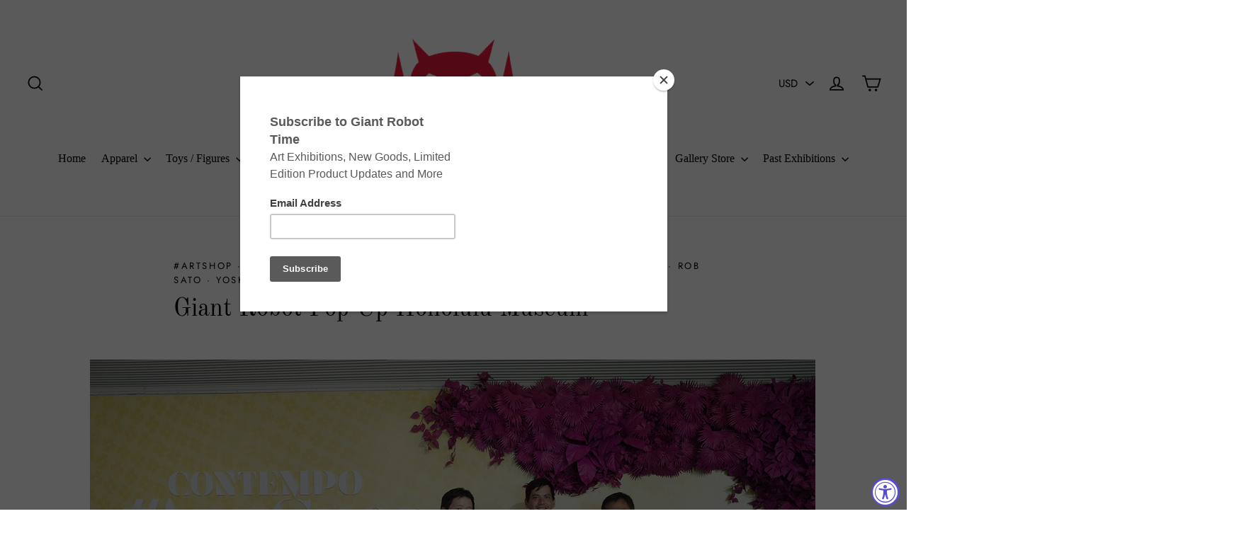

--- FILE ---
content_type: text/html; charset=utf-8
request_url: https://www.giantrobot.com/blogs/giant-robot-store-and-gr2-news/40549187-giant-robot-pop-up-honolulu-museum
body_size: 40786
content:
<!doctype html>
<html class="no-js" lang="en">
<head>
  <meta charset="utf-8">
  <meta http-equiv="X-UA-Compatible" content="IE=edge,chrome=1">
  <meta name="viewport" content="width=device-width,initial-scale=1">
  <meta name="theme-color" content="#ed1a3b">
  <link rel="canonical" href="https://www.giantrobot.com/blogs/giant-robot-store-and-gr2-news/40549187-giant-robot-pop-up-honolulu-museum">
  <meta name="format-detection" content="telephone=no"><link rel="shortcut icon" href="//www.giantrobot.com/cdn/shop/files/logo2_e974ebf6-7f30-4187-b2d2-c29fcbe7455c_32x32.png?v=1667590005" type="image/png" />
<title>
  Giant Robot Pop Up Honolulu Museum

&ndash; GiantRobotStore

</title><meta name="description" content="GR Pop Up at Honolulu Museum of Art Spalding House Contempo #artshop blogged here: yomyomf That&#39;s Luke Chueh, Rob Sato and myself. "><meta property="og:site_name" content="GiantRobotStore">
<meta property="og:url" content="https://www.giantrobot.com/blogs/giant-robot-store-and-gr2-news/40549187-giant-robot-pop-up-honolulu-museum">
<meta property="og:title" content="Giant Robot Pop Up Honolulu Museum">
<meta property="og:type" content="article">
<meta property="og:description" content="
GR Pop Up at Honolulu Museum of Art Spalding House Contempo #artshop blogged here: yomyomf That's Luke Chueh, Rob Sato and myself. ">

<meta name="twitter:site" content="@">
<meta name="twitter:card" content="summary_large_image">
<meta name="twitter:title" content="Giant Robot Pop Up Honolulu Museum">
<meta name="twitter:description" content="
GR Pop Up at Honolulu Museum of Art Spalding House Contempo #artshop blogged here: yomyomf That's Luke Chueh, Rob Sato and myself. ">
<style>
  @font-face {
  font-family: "Old Standard TT";
  font-weight: 400;
  font-style: normal;
  src: url("//www.giantrobot.com/cdn/fonts/old_standard_tt/oldstandardtt_n4.e4d0459aae47f231fcd882ba2c7aa365342610f8.woff2") format("woff2"),
       url("//www.giantrobot.com/cdn/fonts/old_standard_tt/oldstandardtt_n4.ad7f749dd2bf2630a6bd1c3e678430fa94129426.woff") format("woff");
}

  @font-face {
  font-family: Jost;
  font-weight: 400;
  font-style: normal;
  src: url("//www.giantrobot.com/cdn/fonts/jost/jost_n4.d47a1b6347ce4a4c9f437608011273009d91f2b7.woff2") format("woff2"),
       url("//www.giantrobot.com/cdn/fonts/jost/jost_n4.791c46290e672b3f85c3d1c651ef2efa3819eadd.woff") format("woff");
}


  @font-face {
  font-family: Jost;
  font-weight: 700;
  font-style: normal;
  src: url("//www.giantrobot.com/cdn/fonts/jost/jost_n7.921dc18c13fa0b0c94c5e2517ffe06139c3615a3.woff2") format("woff2"),
       url("//www.giantrobot.com/cdn/fonts/jost/jost_n7.cbfc16c98c1e195f46c536e775e4e959c5f2f22b.woff") format("woff");
}

  @font-face {
  font-family: Jost;
  font-weight: 400;
  font-style: italic;
  src: url("//www.giantrobot.com/cdn/fonts/jost/jost_i4.b690098389649750ada222b9763d55796c5283a5.woff2") format("woff2"),
       url("//www.giantrobot.com/cdn/fonts/jost/jost_i4.fd766415a47e50b9e391ae7ec04e2ae25e7e28b0.woff") format("woff");
}

  @font-face {
  font-family: Jost;
  font-weight: 700;
  font-style: italic;
  src: url("//www.giantrobot.com/cdn/fonts/jost/jost_i7.d8201b854e41e19d7ed9b1a31fe4fe71deea6d3f.woff2") format("woff2"),
       url("//www.giantrobot.com/cdn/fonts/jost/jost_i7.eae515c34e26b6c853efddc3fc0c552e0de63757.woff") format("woff");
}

</style>

  <link href="//www.giantrobot.com/cdn/shop/t/16/assets/theme.scss.css?v=90191247995937845101759259247" rel="stylesheet" type="text/css" media="all" />

  <script>
    document.documentElement.className = document.documentElement.className.replace('no-js', 'js');

    window.theme = window.theme || {};
    theme.strings = {
      addToCart: "Add to cart",
      soldOut: "Sold Out",
      unavailable: "Unavailable",
      stockLabel: "[count] in stock",
      cartSavings: "You're saving [savings]",
      cartEmpty: "Your cart is currently empty.",
      cartTermsConfirmation: "You must agree with the terms and conditions of sales to check out"
    };
    theme.settings = {
      cartType: "drawer",
      moneyFormat: "$ {{amount}}",
      quickView: true,
      themeVersion: "3.5.1"
    };
  </script>

  <script>window.performance && window.performance.mark && window.performance.mark('shopify.content_for_header.start');</script><meta name="facebook-domain-verification" content="qea9w14nbr938f8e0x9qloph62mge4">
<meta id="shopify-digital-wallet" name="shopify-digital-wallet" content="/6041061/digital_wallets/dialog">
<meta name="shopify-checkout-api-token" content="75c2efeafd85d200037246d3e1e3849e">
<meta id="in-context-paypal-metadata" data-shop-id="6041061" data-venmo-supported="false" data-environment="production" data-locale="en_US" data-paypal-v4="true" data-currency="USD">
<link rel="alternate" type="application/atom+xml" title="Feed" href="http://feeds.feedburner.com/Giantrobotstore-News" />
<script async="async" src="/checkouts/internal/preloads.js?locale=en-US"></script>
<link rel="preconnect" href="https://shop.app" crossorigin="anonymous">
<script async="async" src="https://shop.app/checkouts/internal/preloads.js?locale=en-US&shop_id=6041061" crossorigin="anonymous"></script>
<script id="shopify-features" type="application/json">{"accessToken":"75c2efeafd85d200037246d3e1e3849e","betas":["rich-media-storefront-analytics"],"domain":"www.giantrobot.com","predictiveSearch":true,"shopId":6041061,"locale":"en"}</script>
<script>var Shopify = Shopify || {};
Shopify.shop = "giantrobotstore.myshopify.com";
Shopify.locale = "en";
Shopify.currency = {"active":"USD","rate":"1.0"};
Shopify.country = "US";
Shopify.theme = {"name":"Giant Robot - May 2020 - Lawrence","id":42717872225,"schema_name":"Motion","schema_version":"3.5.1","theme_store_id":847,"role":"main"};
Shopify.theme.handle = "null";
Shopify.theme.style = {"id":null,"handle":null};
Shopify.cdnHost = "www.giantrobot.com/cdn";
Shopify.routes = Shopify.routes || {};
Shopify.routes.root = "/";</script>
<script type="module">!function(o){(o.Shopify=o.Shopify||{}).modules=!0}(window);</script>
<script>!function(o){function n(){var o=[];function n(){o.push(Array.prototype.slice.apply(arguments))}return n.q=o,n}var t=o.Shopify=o.Shopify||{};t.loadFeatures=n(),t.autoloadFeatures=n()}(window);</script>
<script>
  window.ShopifyPay = window.ShopifyPay || {};
  window.ShopifyPay.apiHost = "shop.app\/pay";
  window.ShopifyPay.redirectState = null;
</script>
<script id="shop-js-analytics" type="application/json">{"pageType":"article"}</script>
<script defer="defer" async type="module" src="//www.giantrobot.com/cdn/shopifycloud/shop-js/modules/v2/client.init-shop-cart-sync_D0dqhulL.en.esm.js"></script>
<script defer="defer" async type="module" src="//www.giantrobot.com/cdn/shopifycloud/shop-js/modules/v2/chunk.common_CpVO7qML.esm.js"></script>
<script type="module">
  await import("//www.giantrobot.com/cdn/shopifycloud/shop-js/modules/v2/client.init-shop-cart-sync_D0dqhulL.en.esm.js");
await import("//www.giantrobot.com/cdn/shopifycloud/shop-js/modules/v2/chunk.common_CpVO7qML.esm.js");

  window.Shopify.SignInWithShop?.initShopCartSync?.({"fedCMEnabled":true,"windoidEnabled":true});

</script>
<script>
  window.Shopify = window.Shopify || {};
  if (!window.Shopify.featureAssets) window.Shopify.featureAssets = {};
  window.Shopify.featureAssets['shop-js'] = {"shop-cart-sync":["modules/v2/client.shop-cart-sync_D9bwt38V.en.esm.js","modules/v2/chunk.common_CpVO7qML.esm.js"],"init-fed-cm":["modules/v2/client.init-fed-cm_BJ8NPuHe.en.esm.js","modules/v2/chunk.common_CpVO7qML.esm.js"],"init-shop-email-lookup-coordinator":["modules/v2/client.init-shop-email-lookup-coordinator_pVrP2-kG.en.esm.js","modules/v2/chunk.common_CpVO7qML.esm.js"],"shop-cash-offers":["modules/v2/client.shop-cash-offers_CNh7FWN-.en.esm.js","modules/v2/chunk.common_CpVO7qML.esm.js","modules/v2/chunk.modal_DKF6x0Jh.esm.js"],"init-shop-cart-sync":["modules/v2/client.init-shop-cart-sync_D0dqhulL.en.esm.js","modules/v2/chunk.common_CpVO7qML.esm.js"],"init-windoid":["modules/v2/client.init-windoid_DaoAelzT.en.esm.js","modules/v2/chunk.common_CpVO7qML.esm.js"],"shop-toast-manager":["modules/v2/client.shop-toast-manager_1DND8Tac.en.esm.js","modules/v2/chunk.common_CpVO7qML.esm.js"],"pay-button":["modules/v2/client.pay-button_CFeQi1r6.en.esm.js","modules/v2/chunk.common_CpVO7qML.esm.js"],"shop-button":["modules/v2/client.shop-button_Ca94MDdQ.en.esm.js","modules/v2/chunk.common_CpVO7qML.esm.js"],"shop-login-button":["modules/v2/client.shop-login-button_DPYNfp1Z.en.esm.js","modules/v2/chunk.common_CpVO7qML.esm.js","modules/v2/chunk.modal_DKF6x0Jh.esm.js"],"avatar":["modules/v2/client.avatar_BTnouDA3.en.esm.js"],"shop-follow-button":["modules/v2/client.shop-follow-button_BMKh4nJE.en.esm.js","modules/v2/chunk.common_CpVO7qML.esm.js","modules/v2/chunk.modal_DKF6x0Jh.esm.js"],"init-customer-accounts-sign-up":["modules/v2/client.init-customer-accounts-sign-up_CJXi5kRN.en.esm.js","modules/v2/client.shop-login-button_DPYNfp1Z.en.esm.js","modules/v2/chunk.common_CpVO7qML.esm.js","modules/v2/chunk.modal_DKF6x0Jh.esm.js"],"init-shop-for-new-customer-accounts":["modules/v2/client.init-shop-for-new-customer-accounts_BoBxkgWu.en.esm.js","modules/v2/client.shop-login-button_DPYNfp1Z.en.esm.js","modules/v2/chunk.common_CpVO7qML.esm.js","modules/v2/chunk.modal_DKF6x0Jh.esm.js"],"init-customer-accounts":["modules/v2/client.init-customer-accounts_DCuDTzpR.en.esm.js","modules/v2/client.shop-login-button_DPYNfp1Z.en.esm.js","modules/v2/chunk.common_CpVO7qML.esm.js","modules/v2/chunk.modal_DKF6x0Jh.esm.js"],"checkout-modal":["modules/v2/client.checkout-modal_U_3e4VxF.en.esm.js","modules/v2/chunk.common_CpVO7qML.esm.js","modules/v2/chunk.modal_DKF6x0Jh.esm.js"],"lead-capture":["modules/v2/client.lead-capture_DEgn0Z8u.en.esm.js","modules/v2/chunk.common_CpVO7qML.esm.js","modules/v2/chunk.modal_DKF6x0Jh.esm.js"],"shop-login":["modules/v2/client.shop-login_CoM5QKZ_.en.esm.js","modules/v2/chunk.common_CpVO7qML.esm.js","modules/v2/chunk.modal_DKF6x0Jh.esm.js"],"payment-terms":["modules/v2/client.payment-terms_BmrqWn8r.en.esm.js","modules/v2/chunk.common_CpVO7qML.esm.js","modules/v2/chunk.modal_DKF6x0Jh.esm.js"]};
</script>
<script>(function() {
  var isLoaded = false;
  function asyncLoad() {
    if (isLoaded) return;
    isLoaded = true;
    var urls = ["https:\/\/inffuse-platform.appspot.com\/plugins\/shopify\/loader.js?_app=calendar\u0026shop=giantrobotstore.myshopify.com\u0026shop=giantrobotstore.myshopify.com","https:\/\/chimpstatic.com\/mcjs-connected\/js\/users\/e5cc492000\/fd0441b733c9c9be93862da42.js?shop=giantrobotstore.myshopify.com","https:\/\/assets1.adroll.com\/shopify\/latest\/j\/shopify_rolling_bootstrap_v2.js?adroll_adv_id=BVGMRNH6JBCBTFA3L26VCQ\u0026adroll_pix_id=TFZZVWXLLNCDBNAHBZLL7K\u0026shop=giantrobotstore.myshopify.com"];
    for (var i = 0; i < urls.length; i++) {
      var s = document.createElement('script');
      s.type = 'text/javascript';
      s.async = true;
      s.src = urls[i];
      var x = document.getElementsByTagName('script')[0];
      x.parentNode.insertBefore(s, x);
    }
  };
  if(window.attachEvent) {
    window.attachEvent('onload', asyncLoad);
  } else {
    window.addEventListener('load', asyncLoad, false);
  }
})();</script>
<script id="__st">var __st={"a":6041061,"offset":-28800,"reqid":"8084ceb4-95da-43af-82f2-cf9750ddcb77-1764075588","pageurl":"www.giantrobot.com\/blogs\/giant-robot-store-and-gr2-news\/40549187-giant-robot-pop-up-honolulu-museum","s":"articles-40549187","u":"7a499693ed80","p":"article","rtyp":"article","rid":40549187};</script>
<script>window.ShopifyPaypalV4VisibilityTracking = true;</script>
<script id="captcha-bootstrap">!function(){'use strict';const t='contact',e='account',n='new_comment',o=[[t,t],['blogs',n],['comments',n],[t,'customer']],c=[[e,'customer_login'],[e,'guest_login'],[e,'recover_customer_password'],[e,'create_customer']],r=t=>t.map((([t,e])=>`form[action*='/${t}']:not([data-nocaptcha='true']) input[name='form_type'][value='${e}']`)).join(','),a=t=>()=>t?[...document.querySelectorAll(t)].map((t=>t.form)):[];function s(){const t=[...o],e=r(t);return a(e)}const i='password',u='form_key',d=['recaptcha-v3-token','g-recaptcha-response','h-captcha-response',i],f=()=>{try{return window.sessionStorage}catch{return}},m='__shopify_v',_=t=>t.elements[u];function p(t,e,n=!1){try{const o=window.sessionStorage,c=JSON.parse(o.getItem(e)),{data:r}=function(t){const{data:e,action:n}=t;return t[m]||n?{data:e,action:n}:{data:t,action:n}}(c);for(const[e,n]of Object.entries(r))t.elements[e]&&(t.elements[e].value=n);n&&o.removeItem(e)}catch(o){console.error('form repopulation failed',{error:o})}}const l='form_type',E='cptcha';function T(t){t.dataset[E]=!0}const w=window,h=w.document,L='Shopify',v='ce_forms',y='captcha';let A=!1;((t,e)=>{const n=(g='f06e6c50-85a8-45c8-87d0-21a2b65856fe',I='https://cdn.shopify.com/shopifycloud/storefront-forms-hcaptcha/ce_storefront_forms_captcha_hcaptcha.v1.5.2.iife.js',D={infoText:'Protected by hCaptcha',privacyText:'Privacy',termsText:'Terms'},(t,e,n)=>{const o=w[L][v],c=o.bindForm;if(c)return c(t,g,e,D).then(n);var r;o.q.push([[t,g,e,D],n]),r=I,A||(h.body.append(Object.assign(h.createElement('script'),{id:'captcha-provider',async:!0,src:r})),A=!0)});var g,I,D;w[L]=w[L]||{},w[L][v]=w[L][v]||{},w[L][v].q=[],w[L][y]=w[L][y]||{},w[L][y].protect=function(t,e){n(t,void 0,e),T(t)},Object.freeze(w[L][y]),function(t,e,n,w,h,L){const[v,y,A,g]=function(t,e,n){const i=e?o:[],u=t?c:[],d=[...i,...u],f=r(d),m=r(i),_=r(d.filter((([t,e])=>n.includes(e))));return[a(f),a(m),a(_),s()]}(w,h,L),I=t=>{const e=t.target;return e instanceof HTMLFormElement?e:e&&e.form},D=t=>v().includes(t);t.addEventListener('submit',(t=>{const e=I(t);if(!e)return;const n=D(e)&&!e.dataset.hcaptchaBound&&!e.dataset.recaptchaBound,o=_(e),c=g().includes(e)&&(!o||!o.value);(n||c)&&t.preventDefault(),c&&!n&&(function(t){try{if(!f())return;!function(t){const e=f();if(!e)return;const n=_(t);if(!n)return;const o=n.value;o&&e.removeItem(o)}(t);const e=Array.from(Array(32),(()=>Math.random().toString(36)[2])).join('');!function(t,e){_(t)||t.append(Object.assign(document.createElement('input'),{type:'hidden',name:u})),t.elements[u].value=e}(t,e),function(t,e){const n=f();if(!n)return;const o=[...t.querySelectorAll(`input[type='${i}']`)].map((({name:t})=>t)),c=[...d,...o],r={};for(const[a,s]of new FormData(t).entries())c.includes(a)||(r[a]=s);n.setItem(e,JSON.stringify({[m]:1,action:t.action,data:r}))}(t,e)}catch(e){console.error('failed to persist form',e)}}(e),e.submit())}));const S=(t,e)=>{t&&!t.dataset[E]&&(n(t,e.some((e=>e===t))),T(t))};for(const o of['focusin','change'])t.addEventListener(o,(t=>{const e=I(t);D(e)&&S(e,y())}));const B=e.get('form_key'),M=e.get(l),P=B&&M;t.addEventListener('DOMContentLoaded',(()=>{const t=y();if(P)for(const e of t)e.elements[l].value===M&&p(e,B);[...new Set([...A(),...v().filter((t=>'true'===t.dataset.shopifyCaptcha))])].forEach((e=>S(e,t)))}))}(h,new URLSearchParams(w.location.search),n,t,e,['guest_login'])})(!0,!0)}();</script>
<script integrity="sha256-52AcMU7V7pcBOXWImdc/TAGTFKeNjmkeM1Pvks/DTgc=" data-source-attribution="shopify.loadfeatures" defer="defer" src="//www.giantrobot.com/cdn/shopifycloud/storefront/assets/storefront/load_feature-81c60534.js" crossorigin="anonymous"></script>
<script crossorigin="anonymous" defer="defer" src="//www.giantrobot.com/cdn/shopifycloud/storefront/assets/shopify_pay/storefront-65b4c6d7.js?v=20250812"></script>
<script data-source-attribution="shopify.dynamic_checkout.dynamic.init">var Shopify=Shopify||{};Shopify.PaymentButton=Shopify.PaymentButton||{isStorefrontPortableWallets:!0,init:function(){window.Shopify.PaymentButton.init=function(){};var t=document.createElement("script");t.src="https://www.giantrobot.com/cdn/shopifycloud/portable-wallets/latest/portable-wallets.en.js",t.type="module",document.head.appendChild(t)}};
</script>
<script data-source-attribution="shopify.dynamic_checkout.buyer_consent">
  function portableWalletsHideBuyerConsent(e){var t=document.getElementById("shopify-buyer-consent"),n=document.getElementById("shopify-subscription-policy-button");t&&n&&(t.classList.add("hidden"),t.setAttribute("aria-hidden","true"),n.removeEventListener("click",e))}function portableWalletsShowBuyerConsent(e){var t=document.getElementById("shopify-buyer-consent"),n=document.getElementById("shopify-subscription-policy-button");t&&n&&(t.classList.remove("hidden"),t.removeAttribute("aria-hidden"),n.addEventListener("click",e))}window.Shopify?.PaymentButton&&(window.Shopify.PaymentButton.hideBuyerConsent=portableWalletsHideBuyerConsent,window.Shopify.PaymentButton.showBuyerConsent=portableWalletsShowBuyerConsent);
</script>
<script data-source-attribution="shopify.dynamic_checkout.cart.bootstrap">document.addEventListener("DOMContentLoaded",(function(){function t(){return document.querySelector("shopify-accelerated-checkout-cart, shopify-accelerated-checkout")}if(t())Shopify.PaymentButton.init();else{new MutationObserver((function(e,n){t()&&(Shopify.PaymentButton.init(),n.disconnect())})).observe(document.body,{childList:!0,subtree:!0})}}));
</script>
<link id="shopify-accelerated-checkout-styles" rel="stylesheet" media="screen" href="https://www.giantrobot.com/cdn/shopifycloud/portable-wallets/latest/accelerated-checkout-backwards-compat.css" crossorigin="anonymous">
<style id="shopify-accelerated-checkout-cart">
        #shopify-buyer-consent {
  margin-top: 1em;
  display: inline-block;
  width: 100%;
}

#shopify-buyer-consent.hidden {
  display: none;
}

#shopify-subscription-policy-button {
  background: none;
  border: none;
  padding: 0;
  text-decoration: underline;
  font-size: inherit;
  cursor: pointer;
}

#shopify-subscription-policy-button::before {
  box-shadow: none;
}

      </style>

<script>window.performance && window.performance.mark && window.performance.mark('shopify.content_for_header.end');</script>
  <script type="text/javascript">
  window.moneyFormat = '$ {{amount}}';
  var tpbAppUrl = 'https://booking.tipo.io';
  var tpbShopId = '6822';
  var tpbShopPlan = 'BETA';
  var tpbUrlShop = 'giantrobotstore.myshopify.com';
  var tpbDomainShop = 'www.giantrobot.com';
  var tpbProductId = '';
  var tpbCustomerId = '';
  var tpbProduct = null;
  var tpbVariantId = false;
  var tpbSettings = {"general":{"hide_add_to_cart":"2","hide_buy_now":"2","redirect_url":null,"allow_bring_more":true,"confirm_to":"checkout","time_format":"24h","multipleEmployees":"0","multipleLocations":"0","formatDate":"MM-DD-YYYY","formatDateServe":"m-d-Y","formatDateTime":"MM-DD-YYYY HH:mm","formatTime":"HH:mm","weekStart":"1"},"booking":{"font":"Arial","primary_color":"#9F89E8","cancel_button":"#fff","text_color":"#6370A7","text_price_color":"#ff0000","selected_day_color":"#9f89e8","time_slot_color_hover":"#313d88","time_slot_color_selected":"#ffd153","calender_background_color":"#2b3360","calender_text_color":"#ffffff","day_off_color":"#a3a3a3","time_slot_color":"#414c89","selected_time_slot_color":"#ffd153","background_color_calendar":"#2b3360","background_color_box_message_time_slot_no_available":"#ffffff","text_color_text_box_message_time_slot_no_available":"#000000","time_slot_no_available_color":"#a3a3a3","background_image":"preset4.jpg","timeBlock":"fixed","stepping":"60"},"translation":{"time_slot_no_available":"This slot is no longer available","languageDatepicker":"en-US","please_select":"Select Time","training":"Training","trainer":"Trainer","bringing_anyone":"Bringing anyone with you?","num_of_additional":"Number of Additional People","date_and_time":"Pick date & time","continue":"Continue","total_price":"Free","confirm":"Confirm","cancel":"Cancel","thank_you":"Thank you! Your booking is completed","date":"Date","time":"Time","location":"GR2","first_name":"First name","last_name":"Last name","phone":"Phone","email":"Email","address":"Address","address_2":"Address 2","status":"Status","country":"Country","quantity":"Quantity","product":"GR2 Gallery Appointment","product_placeholder":"Select Time","variant":"Variant","variant_placeholder":"Select your variant","location_placeholder":"GR2 Sawtelle","employee":"GR2 Host","employee_placeholder":"Select your trainer","back":"Back","payment":"Payment","datetime":"Date Time","duration":"Duration","you_can_only_bring":"You can only bring {number} people","not_available":"Selected training is currently not available.","is_required":"This field is required.","price":"Free","export_file_isc":"Export to file isc","customDatePickerDays":"Sunday, Monday, Tuesday, Wednesday, Thursday, Friday, Saturday","customDatePickerDaysShort":"Sun, Mon, Tue, Wed, Thu, Fri, Sat","customDatePickerDaysMin":"Su, Mo, Tu, We, Th, Fr, Sa","customDatePickerMonths":"January, February, March, April, May, June, July, August, September, October, November, December","customDatePickerMonthsShort":"Jan, Feb, Mar, Apr, May, Jun, Jul, Aug, Sep, Oct, Nov, Dec","full_name":"Fullname","no_employee":"No trainer","no_location":"No location"}}
  var checkPageProduct = false;
  
</script>

<link href="//www.giantrobot.com/cdn/shop/t/16/assets/tipo.booking.scss.css?v=62353970745680542781593043360" rel="stylesheet" type="text/css" media="all" /><script src='//www.giantrobot.com/cdn/shop/t/16/assets/tipo.booking.js?v=161590513920609328751593042693' ></script>


    <script type="template/html" id="tpb-template_history-booking">
    <div class="tpb-header"><p>Booking History</p></div>
    <div class="tpb-list-history">
        <div class="tpb-sub-scroll">
            <p>< - - - - - ></p>
        </div>
        <div class="tpb-table-scroll">
            <table class="tpb-table">
                <thead class="tpb-table_thead">
                <tr>
                    {% if settings.general.multipleEmployees == '1' %}
                    <th class="tpb-column-scroll tpb-table_th-trainer" width="22%">{{settings.translation.employee}}
                    </th>
                    {% endif %}
                    {% if settings.general.multipleLocations == '1' %}
                    <th class="tpb-table_th-location" width="20%">{{settings.translation.location}}</th>
                    {% endif %}
                    <th class="tpb-table_th-services" width="20%">{{settings.translation.product}}</th>
                    <th class="tpb-table_th-time" width="12%">{{settings.translation.time}}</th>
                    <th class="tpb-table_th-payment" width="11%">{{settings.translation.payment}}</th>
                    <th class="tpb-table_th-status" width="10%">{{settings.translation.status}}</th>
                    <th class="tpb-table_th-view" width="5%"></th>
                </tr>
                </thead>
                <tbody class="tpb-table_tbody">
                {% for booking in bookings %}
                <tr>
                    {% if settings.general.multipleEmployees == '1' %}
                    <td class="tpb-column-scroll">
                        <div class="tpb-table_trainer">
                            <div class="tpb-table_avatar">
                                <img src={{ booking.employee.avatar }} alt="">
                            </div>
                            <div class="tpb-table_title">
                                <span class="tpb-context-table">{{ booking.employee.first_name }} {{ booking.employee.last_name}}</span>
                                <p class="tpb-table-sub">{{ booking.employee.email }}</p>
                            </div>
                        </div>
                    </td>
                    {% endif %}
                    {% if settings.general.multipleLocations == '1' %}
                    <td><span class="tpb-context-table">{{ booking.location.name }}</span></td>
                    {% endif %}
                    <td><span class="tpb-context-table">{{ booking.service.title }}</span></td>
                    <td>
              <span class="tpb-context-table tpb-context-table_time">
                <svg class="svg-icon" viewBox="0 0 20 20">
                  <path
                      d="M10.25,2.375c-4.212,0-7.625,3.413-7.625,7.625s3.413,7.625,7.625,7.625s7.625-3.413,7.625-7.625S14.462,2.375,10.25,2.375M10.651,16.811v-0.403c0-0.221-0.181-0.401-0.401-0.401s-0.401,0.181-0.401,0.401v0.403c-3.443-0.201-6.208-2.966-6.409-6.409h0.404c0.22,0,0.401-0.181,0.401-0.401S4.063,9.599,3.843,9.599H3.439C3.64,6.155,6.405,3.391,9.849,3.19v0.403c0,0.22,0.181,0.401,0.401,0.401s0.401-0.181,0.401-0.401V3.19c3.443,0.201,6.208,2.965,6.409,6.409h-0.404c-0.22,0-0.4,0.181-0.4,0.401s0.181,0.401,0.4,0.401h0.404C16.859,13.845,14.095,16.609,10.651,16.811 M12.662,12.412c-0.156,0.156-0.409,0.159-0.568,0l-2.127-2.129C9.986,10.302,9.849,10.192,9.849,10V5.184c0-0.221,0.181-0.401,0.401-0.401s0.401,0.181,0.401,0.401v4.651l2.011,2.008C12.818,12.001,12.818,12.256,12.662,12.412"></path>
                </svg>
                {{ booking.time_start }}
              </span>
                        <div class='tooltip'>
                            {{ booking.range_date_time }}
                        </div>
                    </td>
                    <td><p class="tpb-context-table">{{ booking.price | format_money : window.moneyFormat }}</p></td>
                    <td class="tpb-table_status"><span class="tpb-context-table tpb-context-table_status">{{ booking.status }}</span>
                    </td>
                    <td class="tpb-table_action">
              <span class="tpb-context-table">
                  <div class="tpb-wrapper-btnView">
                      <button class="tpb-btnView" data-index={{ forloop.index0 }}>
                      <svg class="svg-icon" viewBox="0 0 20 20">
                        <path
                            d="M10,6.978c-1.666,0-3.022,1.356-3.022,3.022S8.334,13.022,10,13.022s3.022-1.356,3.022-3.022S11.666,6.978,10,6.978M10,12.267c-1.25,0-2.267-1.017-2.267-2.267c0-1.25,1.016-2.267,2.267-2.267c1.251,0,2.267,1.016,2.267,2.267C12.267,11.25,11.251,12.267,10,12.267 M18.391,9.733l-1.624-1.639C14.966,6.279,12.563,5.278,10,5.278S5.034,6.279,3.234,8.094L1.609,9.733c-0.146,0.147-0.146,0.386,0,0.533l1.625,1.639c1.8,1.815,4.203,2.816,6.766,2.816s4.966-1.001,6.767-2.816l1.624-1.639C18.536,10.119,18.536,9.881,18.391,9.733 M16.229,11.373c-1.656,1.672-3.868,2.594-6.229,2.594s-4.573-0.922-6.23-2.594L2.41,10l1.36-1.374C5.427,6.955,7.639,6.033,10,6.033s4.573,0.922,6.229,2.593L17.59,10L16.229,11.373z"></path>
                      </svg>
                    </button>
                  </div>
              </span>
                    </td>
                </tr>
                {% endfor %}
                </tbody>
            </table>
        </div>
        <div class="tpb-wrapper-btnExport">
            <button class="tpb-btnExport" >
                <div class="tpb-btnExport-title">
                    <svg class="svg-icon" height="453pt" viewBox="0 -28 453.99791 453" width="453pt" xmlns="http://www.w3.org/2000/svg">
                        <path d="m345.375 3.410156c-2.863281-2.847656-7.160156-3.695312-10.890625-2.144531s-6.164063 5.195313-6.164063 9.234375v53.359375c-54.011718 2.148437-81.058593 24.539063-85.191406 28.261719-27.25 22.363281-45.855468 53.527344-52.613281 88.121094-3.378906 16.714843-3.984375 33.871093-1.785156 50.78125l.007812.058593c.019531.148438.042969.300781.066407.449219l2.125 12.214844c.714843 4.113281 3.914062 7.351562 8.019531 8.117187 4.109375.765625 8.257812-1.105469 10.40625-4.6875l6.367187-10.613281c19.5625-32.527344 43.941406-54.089844 72.46875-64.085938 12.867188-4.550781 26.5-6.546874 40.128906-5.882812v55.265625c0 4.046875 2.441407 7.699219 6.183594 9.242187 3.746094 1.546876 8.050782.679688 10.90625-2.191406l105.675782-106.210937c3.894531-3.914063 3.878906-10.246094-.035157-14.140625zm2.949219 194.214844v-40.027344c0-4.90625-3.5625-9.089844-8.410157-9.871094-8.554687-1.378906-31.371093-3.570312-58.335937 5.878907-28.765625 10.078125-53.652344 29.910156-74.148437 59.050781-.058594-9.574219.847656-19.132812 2.707031-28.527344 6.078125-30.730468 21.515625-56.542968 45.878906-76.710937.214844-.175781.417969-.359375.617187-.554688.699219-.648437 26.097657-23.578125 81.609376-23.164062h.074218c5.523438 0 10.003906-4.480469 10.007813-10.003907v-39.136718l81.535156 81.125zm0 0"/><path d="m417.351562 294.953125c-5.519531 0-10 4.476563-10 10v42.261719c-.015624 16.5625-13.4375 29.980468-30 30h-327.351562c-16.5625-.019532-29.980469-13.4375-30-30v-238.242188c.019531-16.5625 13.4375-29.980468 30-30h69.160156c5.523438 0 10-4.476562 10-10 0-5.523437-4.476562-10-10-10h-69.160156c-27.601562.03125-49.96875 22.398438-50 50v238.242188c.03125 27.601562 22.398438 49.96875 50 50h327.351562c27.601563-.03125 49.96875-22.398438 50-50v-42.261719c0-5.523437-4.476562-10-10-10zm0 0"/>
                    </svg>
                    <span class="tpb-btnExport-title_text">{% if settings.translation.export_file_isc %}{{settings.translation.export_file_isc}}{% else %}Export to file isc{% endif %}</span>
                </div>

            </button>
        </div>
    </div>

    <div class="copyright">
        <a href="//apps.shopify.com/partners/tipo" rel="nofollow" attribute target="_blank">Made by <span
            class="company">Tipo Appointment Booking</span></a>
    </div>
</script>
<script type="template/html" id="tpb-modal-control">
    <div id="tpb-modal" class="tpb-modal">

        <!-- Modal content -->
        <div class="tpb-modal-content">
            <span class="tpb-close">&times;</span>
            <div class="tpb-content"></div>
        </div>

    </div>
</script>
<script type="template/html" id="tpb-modal-detail">
    <div class="confirm">
        <div class="product-info">
            <div class="thumb"><img src="{{featured_image}}"/></div>
            <div class="title">{{product_title}}</div>
        </div>
        <div class="booking-info">
            {% if settings.general.multipleEmployees == '1' %}
            <div class="employee">
                <label>
                    <svg xmlns="http://www.w3.org/2000/svg" width="14" height="14" viewBox="0 0 14 14">
                        <g id="Group_141" data-name="Group 141" transform="translate(-236.8 -236.8)">
                            <path id="Path_1029" data-name="Path 1029"
                                  d="M236.8,243.8a7,7,0,1,0,7-7A7.009,7.009,0,0,0,236.8,243.8Zm2.926,4.795a19.261,19.261,0,0,1,2.182-1.275.457.457,0,0,0,.258-.413v-.879a.351.351,0,0,0-.049-.178,2.993,2.993,0,0,1-.364-1.074.348.348,0,0,0-.253-.284,1.907,1.907,0,0,1-.255-.626,1.58,1.58,0,0,1-.089-.583.352.352,0,0,0,.33-.468,2,2,0,0,1-.049-1.2,2.324,2.324,0,0,1,.626-1.091,3,3,0,0,1,.591-.488l.012-.009a2.207,2.207,0,0,1,.554-.284h0a1.763,1.763,0,0,1,.5-.092,2.063,2.063,0,0,1,1.263.267,1.508,1.508,0,0,1,.571.517.354.354,0,0,0,.287.189.534.534,0,0,1,.3.213c.167.221.4.795.115,2.182a.35.35,0,0,0,.187.385,1.426,1.426,0,0,1-.084.608,2.192,2.192,0,0,1-.227.583.37.37,0,0,0-.183.023.355.355,0,0,0-.21.261,3.233,3.233,0,0,1-.267.862.354.354,0,0,0-.034.152v1.016a.454.454,0,0,0,.258.414,19.3,19.3,0,0,1,2.182,1.275,6.274,6.274,0,0,1-8.151-.006ZM243.8,237.5a6.293,6.293,0,0,1,4.6,10.6,20.091,20.091,0,0,0-2.257-1.341v-.786a3.679,3.679,0,0,0,.23-.681c.281-.106.479-.433.666-1.091.169-.6.155-1.022-.046-1.263a3.241,3.241,0,0,0-.284-2.527,1.224,1.224,0,0,0-.615-.448,2.252,2.252,0,0,0-.752-.654,2.748,2.748,0,0,0-1.66-.359,2.472,2.472,0,0,0-.677.129h0a2.923,2.923,0,0,0-.721.367,3.931,3.931,0,0,0-.718.592,2.976,2.976,0,0,0-.8,1.407,2.68,2.68,0,0,0-.031,1.252.526.526,0,0,0-.106.1c-.207.25-.224.649-.052,1.261a1.96,1.96,0,0,0,.522,1.013,3.692,3.692,0,0,0,.371,1.051v.637a20.276,20.276,0,0,0-2.257,1.341,6.291,6.291,0,0,1,4.594-10.6Z"
                                  fill="#6370a7"/>
                        </g>
                    </svg>
                    {{settings.translation.employee}}
                </label>
                <div class="value">{{employee}}</div>
            </div>
            {% endif %}
            <div class="date">
                <label>
                    <svg xmlns="http://www.w3.org/2000/svg" width="14" height="14" viewBox="0 0 14 14">
                        <path id="Union_1" data-name="Union 1"
                              d="M-4292.616-1014H-4306v-14h14v14Zm0-.616v-9.108h-12.768v9.108Zm0-9.723v-3.047h-12.768v3.047Zm-3.466,7.86v-2.252h2.253v2.252Zm.616-.615h1.02v-1.021h-1.02Zm-4.66.615v-2.252h2.252v2.252Zm.616-.615h1.021v-1.021h-1.021Zm-4.661.615v-2.252h2.253v2.252Zm.616-.615h1.02v-1.021h-1.02Zm7.474-2.733v-2.252h2.252v2.252Zm.615-.615h1.02v-1.021h-1.02Zm-4.66.615v-2.252h2.252v2.252Zm.616-.615h1.02v-1.021h-1.02Zm-4.661.615v-2.252h2.253v2.252Zm.616-.615h1.02v-1.021h-1.02Z"
                              transform="translate(4306 1028)" fill="#6370a7"/>
                    </svg>
                    {{settings.translation.date}}
                </label>
                <div class="value">{{date}}</div>
            </div>
            <div class="time">
                <label>
                    <svg xmlns="http://www.w3.org/2000/svg" width="14" height="14" viewBox="0 0 14 14">
                        <g id="Group_150" data-name="Group 150" transform="translate(-179.48 -179.48)">
                            <g id="Group_147" data-name="Group 147">
                                <g id="Group_146" data-name="Group 146">
                                    <path id="Path_1033" data-name="Path 1033"
                                          d="M186.48,179.48a7,7,0,1,0,7,7A7,7,0,0,0,186.48,179.48Zm.3,13.384v-1.231a.3.3,0,1,0-.6,0v1.231a6.4,6.4,0,0,1-6.084-6.084h1.231a.3.3,0,0,0,0-.6H180.1a6.4,6.4,0,0,1,6.084-6.084v1.231a.3.3,0,0,0,.6,0V180.1a6.4,6.4,0,0,1,6.084,6.084h-1.231a.3.3,0,1,0,0,.6h1.234A6.4,6.4,0,0,1,186.78,192.864Z"
                                          fill="#6370a7"/>
                                </g>
                            </g>
                            <g id="Group_149" data-name="Group 149">
                                <g id="Group_148" data-name="Group 148">
                                    <path id="Path_1034" data-name="Path 1034"
                                          d="M189.648,189.273l-2.868-2.916v-3.03a.3.3,0,0,0-.6,0v3.153a.3.3,0,0,0,.087.21l2.952,3a.3.3,0,1,0,.429-.42Z"
                                          fill="#6370a7"/>
                                </g>
                            </g>
                        </g>
                    </svg>
                    {{settings.translation.time}}
                </label>
                <div class="value">{{duration}}</div>
            </div>
            {% if settings.general.multipleLocations == '1' %}
            <div class="location">
                <label>
                    <svg xmlns="http://www.w3.org/2000/svg" width="12" height="14" viewBox="0 0 12 14">
                        <g id="Group_153" data-name="Group 153" transform="translate(-358.104 -220.4)">
                            <g id="Group_143" data-name="Group 143">
                                <path id="Path_1030" data-name="Path 1030"
                                      d="M364.1,223.19a2.933,2.933,0,1,0,3.1,2.93A3.023,3.023,0,0,0,364.1,223.19Zm0,5.155a2.229,2.229,0,1,1,2.36-2.225A2.3,2.3,0,0,1,364.1,228.345Z"
                                      fill="#6370a7"/>
                                <path id="Path_1031" data-name="Path 1031"
                                      d="M364.1,220.4c-.069,0-.142,0-.212,0a5.868,5.868,0,0,0-5.756,5.1,5.425,5.425,0,0,0,.079,1.612,1.617,1.617,0,0,0,.043.189,5.21,5.21,0,0,0,.4,1.112,15.808,15.808,0,0,0,4.9,5.8.9.9,0,0,0,1.1,0,15.828,15.828,0,0,0,4.9-5.786,5.338,5.338,0,0,0,.4-1.12c.018-.068.03-.126.04-.18a5.369,5.369,0,0,0,.109-1.074A5.851,5.851,0,0,0,364.1,220.4Zm5.157,6.608c0,.005-.009.054-.03.143a4.96,4.96,0,0,1-.358.994,15.113,15.113,0,0,1-4.69,5.528.125.125,0,0,1-.076.025.135.135,0,0,1-.076-.025,15.146,15.146,0,0,1-4.7-5.54,4.73,4.73,0,0,1-.355-.985c-.019-.075-.028-.12-.031-.135l0-.017a4.784,4.784,0,0,1-.07-1.423,5.277,5.277,0,0,1,10.482.484A4.844,4.844,0,0,1,369.256,227.008Z"
                                      fill="#6370a7"/>
                            </g>
                        </g>
                    </svg>
                    {{settings.translation.location}}
                </label>
                <div class="value">{{location}}</div>
            </div>
            {% endif %}
        </div>
        <div class="extra-fields">
            {% for field in extraFieldSets %}
            <div class="element">
                <label class="" for="{{ field.label }}">{{ field.label }}</label>
                <p>{{field.value}}</p>
            </div>

            {% endfor %}
        </div>
        <div class="subtotal">
            <div class="g-row bring">
                <div class="label">{{settings.translation.quantity}}</div>
                <div class="value">{{qty}}</div>
            </div>
            <div class="g-row price">
                <div class="label" data-price="{{total_price}}">{{settings.translation.total_price}}</div>
                <div class="value" data-qty="{{qty}}" data-total="{{total_price}}">{{ total_price | format_money :
                    window.moneyFormat }}
                </div>
            </div>
        </div>
    </div>
</script>

<script type="template/html" id="tpb-booking-form">
    <div class="tpb-box-wrapper">
        <div class="tpb-box">
            <div class="spinner">
                <div class="lds-ellipsis">
                    <div></div>
                    <div></div>
                    <div></div>
                    <div></div>
                </div>
            </div>
            <form class="tpb-form" novalidate>
                <div class="content" data-step="1">
                    <input type="hidden" class="timeSlots" value=""/>
                    <input type="hidden" class="shopId" name="shopId" value="{{tpbShopId}}"/>
                    <input type="hidden" class="duration" name="duration" value=""
                           data-label="{{settings.translation.duration}}"/>
                    <input type="hidden" class="datetime" name="datetime" value=""
                           data-label="{{settings.translation.datetime}}"/>
                    <textarea class="hidden extraFieldSets" style="display:none;"></textarea>
                    <div class="step1">
                        <div class="inner-step">
                            <h5>{{settings.translation.please_select}}</h5>
                            <div class="tpb-form-control product visible">
                                <label for="product">{{settings.translation.product}}</label>
                                {% if isProductPage %}
                                <input type="hidden" id="tpb-productId-input" data-handle="{{currentProducts.handle}}"
                                       name="productId" data-label="{{settings.translation.product}}"
                                       value="{{currentProducts.id}}"/>
                                <input type="text" id="tpb-productTitle-input" name="productTitle"
                                       value="{{currentProducts.title}}" readonly/>
                                {% else %}
                                <select class="slim-select tpb-select-product"
                                        placeholder="{{settings.translation.product_placeholder}}" name="productId"
                                        data-label="{{settings.translation.product}}">
                                    <option data-placeholder="true"></option>
                                    {% for product in products %}
                                    <option value="{{product.id}}" data-handle="{{product.handle}}">{{product.title}}
                                    </option>
                                    {% endfor %}
                                </select>
                                {% endif %}
                            </div>
                            <div class="tpb-form-control variant">
                                <div class="tpb-form-control-option tpb-option-1">
                                    <label for="option-1" class="tpb-label-option1"/>
                                    <select class="slim-select tpb-select-option tpb-select-option-1"
                                            placeholder="{{settings.translation.variant_placeholder}}" name="option1"
                                            data-label="option1">
                                        <option data-placeholder="true"/>
                                    </select>
                                </div>
                                <div class="tpb-form-control-option tpb-option-2">
                                    <label for="option-2" class="tpb-label-option2"/>
                                    <select class="slim-select tpb-select-option tpb-select-option-2"
                                            placeholder="{{settings.translation.variant_placeholder}}" name="option2"
                                            data-label="option2">
                                        <option data-placeholder="true"/>
                                    </select>
                                </div>
                                <div class="tpb-form-control-option tpb-option-3">
                                    <label for="option-3" class="tpb-label-option3"/>
                                    <select class="slim-select tpb-select-option tpb-select-option-3  "
                                            placeholder="{{settings.translation.variant_placeholder}}" name="option3"
                                            data-label="option3">
                                        <option data-placeholder="true"/>
                                    </select>
                                </div>

                            </div>
                            <div class="tpb-form-control price">
                                <p>{{settings.translation.price}}: <span class="tpb-text-price"/></p>
                            </div>
                            <div class="tpb-form-control location {% if settings.general.multipleLocations == '0' %}tbp-hidden{% endif %}">
                                <label>{{settings.translation.location}}</label>
                                <select class="slim-select tpb-select-location"
                                        placeholder="{{settings.translation.location_placeholder}}" name="locationId"
                                        data-label="{{settings.translation.location}}">
                                    <option data-placeholder="true"></option>
                                    {% for product in products %}
                                    <option value="{{product.id}}">{{product.title}}</option>
                                    {% endfor %}
                                </select>
                            </div>
                            <div class="tpb-form-control employee {% if settings.general.multipleEmployees == '0' %}tbp-hidden{% endif %}">
                                <label for="product">{{settings.translation.employee}}</label>
                                <select class="slim-select tpb-select-employee"
                                        placeholder="{{settings.translation.employee_placeholder}}" name="employeeId"
                                        data-label="{{settings.translation.employee}}">
                                    <option data-placeholder="true"></option>
                                    {% for product in products %}
                                    <option value="{{product.id}}">{{product.title}}</option>
                                    {% endfor %}
                                </select>
                            </div>
                            {% if settings.general.allow_bring_more == true %}
                            <div class="tpb-form-control visible">
                                <label class="inline" for="bring_qty">
                                    <span>{{settings.translation.bringing_anyone}}</span>
                                    <label class="switch">
                                        <input type="checkbox" class="bringToggle">
                                        <span class="slider round"></span>
                                    </label>
                                </label>
                            </div>
                            <div class="tpb-form-control bringQty">
                                <label for="product">{{settings.translation.num_of_additional}}</label>
                                <input class="bringQty-input" type="number" id="bring_qty" name="bring_qty"
                                       data-label="{{settings.translation.num_of_additional}}" value=0 min="1"/>
                                <p id="tpb-message-bring_qty"></p>
                            </div>
                            {% endif %}
                            <div class="action">
                                <button disabled type="button" class="continue-button c1">
                                    {{settings.translation.continue}}
                                </button>
                            </div>
                            <div class="tpb-message_not-available">
                                <div class="content">{{settings.translation.not_available}}</div>
                                <div class="dismiss">
                                    <svg viewBox="0 0 20 20" class="" focusable="false" aria-hidden="true">
                                        <path
                                            d="M11.414 10l4.293-4.293a.999.999 0 1 0-1.414-1.414L10 8.586 5.707 4.293a.999.999 0 1 0-1.414 1.414L8.586 10l-4.293 4.293a.999.999 0 1 0 1.414 1.414L10 11.414l4.293 4.293a.997.997 0 0 0 1.414 0 .999.999 0 0 0 0-1.414L11.414 10z"
                                            fill-rule="evenodd"></path>
                                    </svg>
                                </div>
                            </div>
                        </div>
                    </div>
                    <div class="step2">
                        <div class="inner-step">
                            <input type="hidden" name="date" class="date" data-label="{{settings.translation.date}}"/>
                            <div class="tpb-datepicker"></div>
                            <div class="tpb-timepicker">
                            </div>
                        </div>
                        <div class="action">
                            <button type="button" class="back-button c2">{{settings.translation.back}}</button>
                            <button disabled type="button" class="continue-button c2">
                                {{settings.translation.continue}}
                            </button>
                        </div>
                    </div>
                    <div class="step3">

                    </div>
                </div>
            </form>
        </div>
        <div class="copyright">
            <a href="//apps.shopify.com/partners/tipo" rel="nofollow" attribute target="_blank">Made by <span
                class="company">Tipo Appointment Booking</span></a>
        </div>
    </div>
</script>
<script type="template/html" id="tpb-confirm-form">
    <div class="confirm">
        <div class="product-info">
            <div class="thumb"><img src="{{featured_image}}"/></div>
            <div class="title">{{product_title}}</div>
        </div>
        <div class="booking-info">
            {% if settings.general.multipleEmployees == '1' %}
            <div class="employee">
                <label>
                    <svg xmlns="http://www.w3.org/2000/svg" width="14" height="14" viewBox="0 0 14 14">
                        <g id="Group_141" data-name="Group 141" transform="translate(-236.8 -236.8)">
                            <path id="Path_1029" data-name="Path 1029"
                                  d="M236.8,243.8a7,7,0,1,0,7-7A7.009,7.009,0,0,0,236.8,243.8Zm2.926,4.795a19.261,19.261,0,0,1,2.182-1.275.457.457,0,0,0,.258-.413v-.879a.351.351,0,0,0-.049-.178,2.993,2.993,0,0,1-.364-1.074.348.348,0,0,0-.253-.284,1.907,1.907,0,0,1-.255-.626,1.58,1.58,0,0,1-.089-.583.352.352,0,0,0,.33-.468,2,2,0,0,1-.049-1.2,2.324,2.324,0,0,1,.626-1.091,3,3,0,0,1,.591-.488l.012-.009a2.207,2.207,0,0,1,.554-.284h0a1.763,1.763,0,0,1,.5-.092,2.063,2.063,0,0,1,1.263.267,1.508,1.508,0,0,1,.571.517.354.354,0,0,0,.287.189.534.534,0,0,1,.3.213c.167.221.4.795.115,2.182a.35.35,0,0,0,.187.385,1.426,1.426,0,0,1-.084.608,2.192,2.192,0,0,1-.227.583.37.37,0,0,0-.183.023.355.355,0,0,0-.21.261,3.233,3.233,0,0,1-.267.862.354.354,0,0,0-.034.152v1.016a.454.454,0,0,0,.258.414,19.3,19.3,0,0,1,2.182,1.275,6.274,6.274,0,0,1-8.151-.006ZM243.8,237.5a6.293,6.293,0,0,1,4.6,10.6,20.091,20.091,0,0,0-2.257-1.341v-.786a3.679,3.679,0,0,0,.23-.681c.281-.106.479-.433.666-1.091.169-.6.155-1.022-.046-1.263a3.241,3.241,0,0,0-.284-2.527,1.224,1.224,0,0,0-.615-.448,2.252,2.252,0,0,0-.752-.654,2.748,2.748,0,0,0-1.66-.359,2.472,2.472,0,0,0-.677.129h0a2.923,2.923,0,0,0-.721.367,3.931,3.931,0,0,0-.718.592,2.976,2.976,0,0,0-.8,1.407,2.68,2.68,0,0,0-.031,1.252.526.526,0,0,0-.106.1c-.207.25-.224.649-.052,1.261a1.96,1.96,0,0,0,.522,1.013,3.692,3.692,0,0,0,.371,1.051v.637a20.276,20.276,0,0,0-2.257,1.341,6.291,6.291,0,0,1,4.594-10.6Z"
                                  fill="#6370a7"/>
                        </g>
                    </svg>
                    {{settings.translation.employee}}
                </label>
                <div class="value">{{employee}}</div>
            </div>
            {% endif %}
            <div class="date">
                <label>
                    <svg xmlns="http://www.w3.org/2000/svg" width="14" height="14" viewBox="0 0 14 14">
                        <path id="Union_1" data-name="Union 1"
                              d="M-4292.616-1014H-4306v-14h14v14Zm0-.616v-9.108h-12.768v9.108Zm0-9.723v-3.047h-12.768v3.047Zm-3.466,7.86v-2.252h2.253v2.252Zm.616-.615h1.02v-1.021h-1.02Zm-4.66.615v-2.252h2.252v2.252Zm.616-.615h1.021v-1.021h-1.021Zm-4.661.615v-2.252h2.253v2.252Zm.616-.615h1.02v-1.021h-1.02Zm7.474-2.733v-2.252h2.252v2.252Zm.615-.615h1.02v-1.021h-1.02Zm-4.66.615v-2.252h2.252v2.252Zm.616-.615h1.02v-1.021h-1.02Zm-4.661.615v-2.252h2.253v2.252Zm.616-.615h1.02v-1.021h-1.02Z"
                              transform="translate(4306 1028)" fill="#6370a7"/>
                    </svg>
                    {{settings.translation.datetime}}
                </label>
                <div class="value">{{datetime}}</div>
            </div>
            <div class="time">
                <label>
                    <svg xmlns="http://www.w3.org/2000/svg" width="14" height="14" viewBox="0 0 14 14">
                        <g id="Group_150" data-name="Group 150" transform="translate(-179.48 -179.48)">
                            <g id="Group_147" data-name="Group 147">
                                <g id="Group_146" data-name="Group 146">
                                    <path id="Path_1033" data-name="Path 1033"
                                          d="M186.48,179.48a7,7,0,1,0,7,7A7,7,0,0,0,186.48,179.48Zm.3,13.384v-1.231a.3.3,0,1,0-.6,0v1.231a6.4,6.4,0,0,1-6.084-6.084h1.231a.3.3,0,0,0,0-.6H180.1a6.4,6.4,0,0,1,6.084-6.084v1.231a.3.3,0,0,0,.6,0V180.1a6.4,6.4,0,0,1,6.084,6.084h-1.231a.3.3,0,1,0,0,.6h1.234A6.4,6.4,0,0,1,186.78,192.864Z"
                                          fill="#6370a7"/>
                                </g>
                            </g>
                            <g id="Group_149" data-name="Group 149">
                                <g id="Group_148" data-name="Group 148">
                                    <path id="Path_1034" data-name="Path 1034"
                                          d="M189.648,189.273l-2.868-2.916v-3.03a.3.3,0,0,0-.6,0v3.153a.3.3,0,0,0,.087.21l2.952,3a.3.3,0,1,0,.429-.42Z"
                                          fill="#6370a7"/>
                                </g>
                            </g>
                        </g>
                    </svg>
                    {{settings.translation.duration}}
                </label>
                <div class="value">{{duration}} minutes</div>
            </div>
            {% if settings.general.multipleLocations == '1' %}
            <div class="location">
                <label>
                    <svg xmlns="http://www.w3.org/2000/svg" width="12" height="14" viewBox="0 0 12 14">
                        <g id="Group_153" data-name="Group 153" transform="translate(-358.104 -220.4)">
                            <g id="Group_143" data-name="Group 143">
                                <path id="Path_1030" data-name="Path 1030"
                                      d="M364.1,223.19a2.933,2.933,0,1,0,3.1,2.93A3.023,3.023,0,0,0,364.1,223.19Zm0,5.155a2.229,2.229,0,1,1,2.36-2.225A2.3,2.3,0,0,1,364.1,228.345Z"
                                      fill="#6370a7"/>
                                <path id="Path_1031" data-name="Path 1031"
                                      d="M364.1,220.4c-.069,0-.142,0-.212,0a5.868,5.868,0,0,0-5.756,5.1,5.425,5.425,0,0,0,.079,1.612,1.617,1.617,0,0,0,.043.189,5.21,5.21,0,0,0,.4,1.112,15.808,15.808,0,0,0,4.9,5.8.9.9,0,0,0,1.1,0,15.828,15.828,0,0,0,4.9-5.786,5.338,5.338,0,0,0,.4-1.12c.018-.068.03-.126.04-.18a5.369,5.369,0,0,0,.109-1.074A5.851,5.851,0,0,0,364.1,220.4Zm5.157,6.608c0,.005-.009.054-.03.143a4.96,4.96,0,0,1-.358.994,15.113,15.113,0,0,1-4.69,5.528.125.125,0,0,1-.076.025.135.135,0,0,1-.076-.025,15.146,15.146,0,0,1-4.7-5.54,4.73,4.73,0,0,1-.355-.985c-.019-.075-.028-.12-.031-.135l0-.017a4.784,4.784,0,0,1-.07-1.423,5.277,5.277,0,0,1,10.482.484A4.844,4.844,0,0,1,369.256,227.008Z"
                                      fill="#6370a7"/>
                            </g>
                        </g>
                    </svg>
                    {{settings.translation.location}}
                </label>
                <div class="value">{{location}}</div>
            </div>
            {% endif %}
        </div>
        <div class="extra-fields">
            {% for field in extraFieldSets %}
            {% assign required = '' %}
            {% if field.required==true %}
            {% assign required = 'required' %}
            {% endif %}
            {% assign index = field | getIndex : extraFieldSets %}
            <div class="element">
                <label class="" for="{{ field.label }}">{{ field.label }} {% if field.required==true %}<span
                    class="required-mark">*</span>{% endif %}</label>
                {% if field.type == "singleLineText" %}
                <input id="{{ field.label }}" type="text" class="{{ required }}" name="form[{{index}}]"
                       data-label="{{ field.label }}"/>
                {% endif %}
                {% if field.type == "multipleLineText" %}
                <textarea id="{{ field.label }}" class="{{ required }}" name="form[{{index}}]" rows="4"
                          style="resize: vertical;" data-label="{{ field.label }}"></textarea>
                {% endif %}
                {% if field.type == "checkBox" %}
                <div class="tpb-checkbox-group">
                    {% for option in field.options %}
                    {% assign indexOption = option | getIndex : field.options %}
                    <div class="tpb-checkbox">
                        <input type="checkbox" data-label="{{ field.label }}" id="form[{{index}}]_{{indexOption}}"
                               name="form[{{index}}][]" class="inp-box {{ required }}" value="{{option}}"
                               style="display:none">
                        <label for="form[{{index}}]_{{indexOption}}" class="ctx">
                                      <span>
                                        <svg width="12px" height="10px">
                                          <use xlink:href="#check">
                                            <symbol id="check" viewBox="0 0 12 10">
                                              <polyline points="1.5 6 4.5 9 10.5 1"></polyline>
                                            </symbol>
                                          </use>
                                        </svg>
                                      </span>
                            <span>{{option}}</span>
                        </label>
                    </div>
                    {% endfor %}
                </div>
                {% endif %}
                {% if field.type == "dropDown" %}
                <select class="tpb-form-control-select {{ required }}" name="form[{{index}}]"
                        data-label="{{ field.label }}" placeholder="Choose...">
                    <option data-placeholder=true></option>
                    {% for option in field.options %}
                    <option value="{{ option }}">{{ option }}</option>
                    {% endfor %}
                </select>
                {% endif %}
                {% if field.type == "multipleSelect" %}
                <select class="tpb-form-control-select tpb-form-control-multiple-select {{ required }}" name="form[{{index}}]"
                        data-label="{{ field.label }}" placeholder="Choose..." multiple>
                    <option data-placeholder=true></option>
                    {% for option in field.options %}
                    <option value="{{ option }}">{{ option }}</option>
                    {% endfor %}
                </select>
                {% endif %}
                {% if field.type == "radiobutton" %}
                <div class="tpb-radio-group">
                    {% for option in field.options %}
                    <div class="tpb-radio-group_item">
                        <input type="radio" value="{{ option }}" class="{{ required }}" id="form[{{index}}][{{option}}]"
                               name="form[{{index}}]" data-label="{{ field.label }}"/>
                        <label for="form[{{index}}][{{option}}]">{{option}}</label>
                    </div>
                    {% endfor %}
                </div>
                {% endif %}
                <p class="error-message" style="display: none; color: red">{{settings.translation.is_required}}</p>
            </div>

            {% endfor %}
        </div>
        <div class="subtotal">
            <div class="g-row bring">
                <div class="label">{{settings.translation.quantity}}</div>
                <div class="value">{{qty}}</div>
            </div>
            <div class="g-row price">
                <div class="label" data-price="{{product_price}}">{{settings.translation.total_price}}</div>
                {% assign total = product_price | multipleWith : qty %}
                <div class="value" data-qty="{{qty}}" data-total="{{total}}">{{ total | format_money :
                    window.moneyFormat }}
                </div>
            </div>
        </div>
        <div class="action fullwidth">
            <button type="button" class="back-button">{{settings.translation.back}}</button>
            <button type="submit" class="confirm-button">{{settings.translation.confirm}}</button>
        </div>
    </div>
</script>



  <!--[if lt IE 9]>
<script src="//cdnjs.cloudflare.com/ajax/libs/html5shiv/3.7.2/html5shiv.min.js" type="text/javascript"></script>
<![endif]-->
<!--[if (lte IE 9) ]><script src="//www.giantrobot.com/cdn/shop/t/16/assets/match-media.min.js?v=159635276924582161481546567733" type="text/javascript"></script><![endif]-->


  
  <script src="//www.giantrobot.com/cdn/shop/t/16/assets/vendor.js" defer="defer"></script>



  
    <script src="/services/javascripts/currencies.js" defer="defer"></script>
    
  <script src="//www.giantrobot.com/cdn/shop/t/16/assets/jquery.currencies.min.js" defer="defer"></script>


  

  
  <script src="//www.giantrobot.com/cdn/shop/t/16/assets/theme.js?v=77449983861306327141546567742" defer="defer"></script>


<!-- BEGIN app block: shopify://apps/warnify-pro-warnings/blocks/main/b82106ea-6172-4ab0-814f-17df1cb2b18a --><!-- BEGIN app snippet: cart -->
<script>    var Elspw = {        params: {            money_format: "$ {{amount}}",            cart: {                "total_price" : 0,                "attributes": {},                "items" : [                ]            }        }    };</script>
<!-- END app snippet --><!-- BEGIN app snippet: settings -->
  <script>    (function(){      Elspw.loadScript=function(a,b){var c=document.createElement("script");c.type="text/javascript",c.readyState?c.onreadystatechange=function(){"loaded"!=c.readyState&&"complete"!=c.readyState||(c.onreadystatechange=null,b())}:c.onload=function(){b()},c.src=a,document.getElementsByTagName("head")[0].appendChild(c)};      Elspw.config= {"sort_by":"","enabled":"1","button":"form[action=\"/cart/add\"] [type=submit], form[action=\"/cart/add\"] .shopify-payment-button__button","css":"","tag":"Els PW","alerts":[],"grid_enabled":1,"cdn":"https://s3.amazonaws.com/els-apps/product-warnings/","theme_app_extensions_enabled":1} ;    })(Elspw)  </script>  <script defer src="https://cdn.shopify.com/extensions/019a9bbd-fa61-76ab-a1b8-1e402579e20d/cli-19/assets/app.js"></script>

<script>
  Elspw.params.elsGeoScriptPath = "https://cdn.shopify.com/extensions/019a9bbd-fa61-76ab-a1b8-1e402579e20d/cli-19/assets/els.geo.js";
  Elspw.params.remodalScriptPath = "https://cdn.shopify.com/extensions/019a9bbd-fa61-76ab-a1b8-1e402579e20d/cli-19/assets/remodal.js";
  Elspw.params.cssPath = "https://cdn.shopify.com/extensions/019a9bbd-fa61-76ab-a1b8-1e402579e20d/cli-19/assets/app.css";
</script><!-- END app snippet --><!-- BEGIN app snippet: elspw-jsons -->





<!-- END app snippet -->


<!-- END app block --><script src="https://cdn.shopify.com/extensions/019a0131-ca1b-7172-a6b1-2fadce39ca6e/accessibly-28/assets/acc-main.js" type="text/javascript" defer="defer"></script>
<meta property="og:image" content="https://cdn.shopify.com/s/files/1/0604/1061/files/bigbosslogo.png?height=628&pad_color=fff&v=1635720319&width=1200" />
<meta property="og:image:secure_url" content="https://cdn.shopify.com/s/files/1/0604/1061/files/bigbosslogo.png?height=628&pad_color=fff&v=1635720319&width=1200" />
<meta property="og:image:width" content="1200" />
<meta property="og:image:height" content="628" />
<link href="https://monorail-edge.shopifysvc.com" rel="dns-prefetch">
<script>(function(){if ("sendBeacon" in navigator && "performance" in window) {try {var session_token_from_headers = performance.getEntriesByType('navigation')[0].serverTiming.find(x => x.name == '_s').description;} catch {var session_token_from_headers = undefined;}var session_cookie_matches = document.cookie.match(/_shopify_s=([^;]*)/);var session_token_from_cookie = session_cookie_matches && session_cookie_matches.length === 2 ? session_cookie_matches[1] : "";var session_token = session_token_from_headers || session_token_from_cookie || "";function handle_abandonment_event(e) {var entries = performance.getEntries().filter(function(entry) {return /monorail-edge.shopifysvc.com/.test(entry.name);});if (!window.abandonment_tracked && entries.length === 0) {window.abandonment_tracked = true;var currentMs = Date.now();var navigation_start = performance.timing.navigationStart;var payload = {shop_id: 6041061,url: window.location.href,navigation_start,duration: currentMs - navigation_start,session_token,page_type: "article"};window.navigator.sendBeacon("https://monorail-edge.shopifysvc.com/v1/produce", JSON.stringify({schema_id: "online_store_buyer_site_abandonment/1.1",payload: payload,metadata: {event_created_at_ms: currentMs,event_sent_at_ms: currentMs}}));}}window.addEventListener('pagehide', handle_abandonment_event);}}());</script>
<script id="web-pixels-manager-setup">(function e(e,d,r,n,o){if(void 0===o&&(o={}),!Boolean(null===(a=null===(i=window.Shopify)||void 0===i?void 0:i.analytics)||void 0===a?void 0:a.replayQueue)){var i,a;window.Shopify=window.Shopify||{};var t=window.Shopify;t.analytics=t.analytics||{};var s=t.analytics;s.replayQueue=[],s.publish=function(e,d,r){return s.replayQueue.push([e,d,r]),!0};try{self.performance.mark("wpm:start")}catch(e){}var l=function(){var e={modern:/Edge?\/(1{2}[4-9]|1[2-9]\d|[2-9]\d{2}|\d{4,})\.\d+(\.\d+|)|Firefox\/(1{2}[4-9]|1[2-9]\d|[2-9]\d{2}|\d{4,})\.\d+(\.\d+|)|Chrom(ium|e)\/(9{2}|\d{3,})\.\d+(\.\d+|)|(Maci|X1{2}).+ Version\/(15\.\d+|(1[6-9]|[2-9]\d|\d{3,})\.\d+)([,.]\d+|)( \(\w+\)|)( Mobile\/\w+|) Safari\/|Chrome.+OPR\/(9{2}|\d{3,})\.\d+\.\d+|(CPU[ +]OS|iPhone[ +]OS|CPU[ +]iPhone|CPU IPhone OS|CPU iPad OS)[ +]+(15[._]\d+|(1[6-9]|[2-9]\d|\d{3,})[._]\d+)([._]\d+|)|Android:?[ /-](13[3-9]|1[4-9]\d|[2-9]\d{2}|\d{4,})(\.\d+|)(\.\d+|)|Android.+Firefox\/(13[5-9]|1[4-9]\d|[2-9]\d{2}|\d{4,})\.\d+(\.\d+|)|Android.+Chrom(ium|e)\/(13[3-9]|1[4-9]\d|[2-9]\d{2}|\d{4,})\.\d+(\.\d+|)|SamsungBrowser\/([2-9]\d|\d{3,})\.\d+/,legacy:/Edge?\/(1[6-9]|[2-9]\d|\d{3,})\.\d+(\.\d+|)|Firefox\/(5[4-9]|[6-9]\d|\d{3,})\.\d+(\.\d+|)|Chrom(ium|e)\/(5[1-9]|[6-9]\d|\d{3,})\.\d+(\.\d+|)([\d.]+$|.*Safari\/(?![\d.]+ Edge\/[\d.]+$))|(Maci|X1{2}).+ Version\/(10\.\d+|(1[1-9]|[2-9]\d|\d{3,})\.\d+)([,.]\d+|)( \(\w+\)|)( Mobile\/\w+|) Safari\/|Chrome.+OPR\/(3[89]|[4-9]\d|\d{3,})\.\d+\.\d+|(CPU[ +]OS|iPhone[ +]OS|CPU[ +]iPhone|CPU IPhone OS|CPU iPad OS)[ +]+(10[._]\d+|(1[1-9]|[2-9]\d|\d{3,})[._]\d+)([._]\d+|)|Android:?[ /-](13[3-9]|1[4-9]\d|[2-9]\d{2}|\d{4,})(\.\d+|)(\.\d+|)|Mobile Safari.+OPR\/([89]\d|\d{3,})\.\d+\.\d+|Android.+Firefox\/(13[5-9]|1[4-9]\d|[2-9]\d{2}|\d{4,})\.\d+(\.\d+|)|Android.+Chrom(ium|e)\/(13[3-9]|1[4-9]\d|[2-9]\d{2}|\d{4,})\.\d+(\.\d+|)|Android.+(UC? ?Browser|UCWEB|U3)[ /]?(15\.([5-9]|\d{2,})|(1[6-9]|[2-9]\d|\d{3,})\.\d+)\.\d+|SamsungBrowser\/(5\.\d+|([6-9]|\d{2,})\.\d+)|Android.+MQ{2}Browser\/(14(\.(9|\d{2,})|)|(1[5-9]|[2-9]\d|\d{3,})(\.\d+|))(\.\d+|)|K[Aa][Ii]OS\/(3\.\d+|([4-9]|\d{2,})\.\d+)(\.\d+|)/},d=e.modern,r=e.legacy,n=navigator.userAgent;return n.match(d)?"modern":n.match(r)?"legacy":"unknown"}(),u="modern"===l?"modern":"legacy",c=(null!=n?n:{modern:"",legacy:""})[u],f=function(e){return[e.baseUrl,"/wpm","/b",e.hashVersion,"modern"===e.buildTarget?"m":"l",".js"].join("")}({baseUrl:d,hashVersion:r,buildTarget:u}),m=function(e){var d=e.version,r=e.bundleTarget,n=e.surface,o=e.pageUrl,i=e.monorailEndpoint;return{emit:function(e){var a=e.status,t=e.errorMsg,s=(new Date).getTime(),l=JSON.stringify({metadata:{event_sent_at_ms:s},events:[{schema_id:"web_pixels_manager_load/3.1",payload:{version:d,bundle_target:r,page_url:o,status:a,surface:n,error_msg:t},metadata:{event_created_at_ms:s}}]});if(!i)return console&&console.warn&&console.warn("[Web Pixels Manager] No Monorail endpoint provided, skipping logging."),!1;try{return self.navigator.sendBeacon.bind(self.navigator)(i,l)}catch(e){}var u=new XMLHttpRequest;try{return u.open("POST",i,!0),u.setRequestHeader("Content-Type","text/plain"),u.send(l),!0}catch(e){return console&&console.warn&&console.warn("[Web Pixels Manager] Got an unhandled error while logging to Monorail."),!1}}}}({version:r,bundleTarget:l,surface:e.surface,pageUrl:self.location.href,monorailEndpoint:e.monorailEndpoint});try{o.browserTarget=l,function(e){var d=e.src,r=e.async,n=void 0===r||r,o=e.onload,i=e.onerror,a=e.sri,t=e.scriptDataAttributes,s=void 0===t?{}:t,l=document.createElement("script"),u=document.querySelector("head"),c=document.querySelector("body");if(l.async=n,l.src=d,a&&(l.integrity=a,l.crossOrigin="anonymous"),s)for(var f in s)if(Object.prototype.hasOwnProperty.call(s,f))try{l.dataset[f]=s[f]}catch(e){}if(o&&l.addEventListener("load",o),i&&l.addEventListener("error",i),u)u.appendChild(l);else{if(!c)throw new Error("Did not find a head or body element to append the script");c.appendChild(l)}}({src:f,async:!0,onload:function(){if(!function(){var e,d;return Boolean(null===(d=null===(e=window.Shopify)||void 0===e?void 0:e.analytics)||void 0===d?void 0:d.initialized)}()){var d=window.webPixelsManager.init(e)||void 0;if(d){var r=window.Shopify.analytics;r.replayQueue.forEach((function(e){var r=e[0],n=e[1],o=e[2];d.publishCustomEvent(r,n,o)})),r.replayQueue=[],r.publish=d.publishCustomEvent,r.visitor=d.visitor,r.initialized=!0}}},onerror:function(){return m.emit({status:"failed",errorMsg:"".concat(f," has failed to load")})},sri:function(e){var d=/^sha384-[A-Za-z0-9+/=]+$/;return"string"==typeof e&&d.test(e)}(c)?c:"",scriptDataAttributes:o}),m.emit({status:"loading"})}catch(e){m.emit({status:"failed",errorMsg:(null==e?void 0:e.message)||"Unknown error"})}}})({shopId: 6041061,storefrontBaseUrl: "https://www.giantrobot.com",extensionsBaseUrl: "https://extensions.shopifycdn.com/cdn/shopifycloud/web-pixels-manager",monorailEndpoint: "https://monorail-edge.shopifysvc.com/unstable/produce_batch",surface: "storefront-renderer",enabledBetaFlags: ["2dca8a86"],webPixelsConfigList: [{"id":"184189025","configuration":"{\"advertisableEid\":\"BVGMRNH6JBCBTFA3L26VCQ\",\"pixelEid\":\"TFZZVWXLLNCDBNAHBZLL7K\"}","eventPayloadVersion":"v1","runtimeContext":"STRICT","scriptVersion":"ba1ef5286d067b01e04bdc37410b8082","type":"APP","apiClientId":1005866,"privacyPurposes":[],"dataSharingAdjustments":{"protectedCustomerApprovalScopes":["read_customer_address","read_customer_email","read_customer_name","read_customer_personal_data","read_customer_phone"]}},{"id":"37159009","eventPayloadVersion":"v1","runtimeContext":"LAX","scriptVersion":"1","type":"CUSTOM","privacyPurposes":["MARKETING"],"name":"Meta pixel (migrated)"},{"id":"shopify-app-pixel","configuration":"{}","eventPayloadVersion":"v1","runtimeContext":"STRICT","scriptVersion":"0450","apiClientId":"shopify-pixel","type":"APP","privacyPurposes":["ANALYTICS","MARKETING"]},{"id":"shopify-custom-pixel","eventPayloadVersion":"v1","runtimeContext":"LAX","scriptVersion":"0450","apiClientId":"shopify-pixel","type":"CUSTOM","privacyPurposes":["ANALYTICS","MARKETING"]}],isMerchantRequest: false,initData: {"shop":{"name":"GiantRobotStore","paymentSettings":{"currencyCode":"USD"},"myshopifyDomain":"giantrobotstore.myshopify.com","countryCode":"US","storefrontUrl":"https:\/\/www.giantrobot.com"},"customer":null,"cart":null,"checkout":null,"productVariants":[],"purchasingCompany":null},},"https://www.giantrobot.com/cdn","ae1676cfwd2530674p4253c800m34e853cb",{"modern":"","legacy":""},{"shopId":"6041061","storefrontBaseUrl":"https:\/\/www.giantrobot.com","extensionBaseUrl":"https:\/\/extensions.shopifycdn.com\/cdn\/shopifycloud\/web-pixels-manager","surface":"storefront-renderer","enabledBetaFlags":"[\"2dca8a86\"]","isMerchantRequest":"false","hashVersion":"ae1676cfwd2530674p4253c800m34e853cb","publish":"custom","events":"[[\"page_viewed\",{}]]"});</script><script>
  window.ShopifyAnalytics = window.ShopifyAnalytics || {};
  window.ShopifyAnalytics.meta = window.ShopifyAnalytics.meta || {};
  window.ShopifyAnalytics.meta.currency = 'USD';
  var meta = {"page":{"pageType":"article","resourceType":"article","resourceId":40549187}};
  for (var attr in meta) {
    window.ShopifyAnalytics.meta[attr] = meta[attr];
  }
</script>
<script class="analytics">
  (function () {
    var customDocumentWrite = function(content) {
      var jquery = null;

      if (window.jQuery) {
        jquery = window.jQuery;
      } else if (window.Checkout && window.Checkout.$) {
        jquery = window.Checkout.$;
      }

      if (jquery) {
        jquery('body').append(content);
      }
    };

    var hasLoggedConversion = function(token) {
      if (token) {
        return document.cookie.indexOf('loggedConversion=' + token) !== -1;
      }
      return false;
    }

    var setCookieIfConversion = function(token) {
      if (token) {
        var twoMonthsFromNow = new Date(Date.now());
        twoMonthsFromNow.setMonth(twoMonthsFromNow.getMonth() + 2);

        document.cookie = 'loggedConversion=' + token + '; expires=' + twoMonthsFromNow;
      }
    }

    var trekkie = window.ShopifyAnalytics.lib = window.trekkie = window.trekkie || [];
    if (trekkie.integrations) {
      return;
    }
    trekkie.methods = [
      'identify',
      'page',
      'ready',
      'track',
      'trackForm',
      'trackLink'
    ];
    trekkie.factory = function(method) {
      return function() {
        var args = Array.prototype.slice.call(arguments);
        args.unshift(method);
        trekkie.push(args);
        return trekkie;
      };
    };
    for (var i = 0; i < trekkie.methods.length; i++) {
      var key = trekkie.methods[i];
      trekkie[key] = trekkie.factory(key);
    }
    trekkie.load = function(config) {
      trekkie.config = config || {};
      trekkie.config.initialDocumentCookie = document.cookie;
      var first = document.getElementsByTagName('script')[0];
      var script = document.createElement('script');
      script.type = 'text/javascript';
      script.onerror = function(e) {
        var scriptFallback = document.createElement('script');
        scriptFallback.type = 'text/javascript';
        scriptFallback.onerror = function(error) {
                var Monorail = {
      produce: function produce(monorailDomain, schemaId, payload) {
        var currentMs = new Date().getTime();
        var event = {
          schema_id: schemaId,
          payload: payload,
          metadata: {
            event_created_at_ms: currentMs,
            event_sent_at_ms: currentMs
          }
        };
        return Monorail.sendRequest("https://" + monorailDomain + "/v1/produce", JSON.stringify(event));
      },
      sendRequest: function sendRequest(endpointUrl, payload) {
        // Try the sendBeacon API
        if (window && window.navigator && typeof window.navigator.sendBeacon === 'function' && typeof window.Blob === 'function' && !Monorail.isIos12()) {
          var blobData = new window.Blob([payload], {
            type: 'text/plain'
          });

          if (window.navigator.sendBeacon(endpointUrl, blobData)) {
            return true;
          } // sendBeacon was not successful

        } // XHR beacon

        var xhr = new XMLHttpRequest();

        try {
          xhr.open('POST', endpointUrl);
          xhr.setRequestHeader('Content-Type', 'text/plain');
          xhr.send(payload);
        } catch (e) {
          console.log(e);
        }

        return false;
      },
      isIos12: function isIos12() {
        return window.navigator.userAgent.lastIndexOf('iPhone; CPU iPhone OS 12_') !== -1 || window.navigator.userAgent.lastIndexOf('iPad; CPU OS 12_') !== -1;
      }
    };
    Monorail.produce('monorail-edge.shopifysvc.com',
      'trekkie_storefront_load_errors/1.1',
      {shop_id: 6041061,
      theme_id: 42717872225,
      app_name: "storefront",
      context_url: window.location.href,
      source_url: "//www.giantrobot.com/cdn/s/trekkie.storefront.3c703df509f0f96f3237c9daa54e2777acf1a1dd.min.js"});

        };
        scriptFallback.async = true;
        scriptFallback.src = '//www.giantrobot.com/cdn/s/trekkie.storefront.3c703df509f0f96f3237c9daa54e2777acf1a1dd.min.js';
        first.parentNode.insertBefore(scriptFallback, first);
      };
      script.async = true;
      script.src = '//www.giantrobot.com/cdn/s/trekkie.storefront.3c703df509f0f96f3237c9daa54e2777acf1a1dd.min.js';
      first.parentNode.insertBefore(script, first);
    };
    trekkie.load(
      {"Trekkie":{"appName":"storefront","development":false,"defaultAttributes":{"shopId":6041061,"isMerchantRequest":null,"themeId":42717872225,"themeCityHash":"17132362891263394200","contentLanguage":"en","currency":"USD","eventMetadataId":"238c0e26-f778-4aae-8468-3a30d025eacf"},"isServerSideCookieWritingEnabled":true,"monorailRegion":"shop_domain","enabledBetaFlags":["f0df213a"]},"Session Attribution":{},"S2S":{"facebookCapiEnabled":false,"source":"trekkie-storefront-renderer","apiClientId":580111}}
    );

    var loaded = false;
    trekkie.ready(function() {
      if (loaded) return;
      loaded = true;

      window.ShopifyAnalytics.lib = window.trekkie;

      var originalDocumentWrite = document.write;
      document.write = customDocumentWrite;
      try { window.ShopifyAnalytics.merchantGoogleAnalytics.call(this); } catch(error) {};
      document.write = originalDocumentWrite;

      window.ShopifyAnalytics.lib.page(null,{"pageType":"article","resourceType":"article","resourceId":40549187,"shopifyEmitted":true});

      var match = window.location.pathname.match(/checkouts\/(.+)\/(thank_you|post_purchase)/)
      var token = match? match[1]: undefined;
      if (!hasLoggedConversion(token)) {
        setCookieIfConversion(token);
        
      }
    });


        var eventsListenerScript = document.createElement('script');
        eventsListenerScript.async = true;
        eventsListenerScript.src = "//www.giantrobot.com/cdn/shopifycloud/storefront/assets/shop_events_listener-3da45d37.js";
        document.getElementsByTagName('head')[0].appendChild(eventsListenerScript);

})();</script>
<script
  defer
  src="https://www.giantrobot.com/cdn/shopifycloud/perf-kit/shopify-perf-kit-2.1.2.min.js"
  data-application="storefront-renderer"
  data-shop-id="6041061"
  data-render-region="gcp-us-central1"
  data-page-type="article"
  data-theme-instance-id="42717872225"
  data-theme-name="Motion"
  data-theme-version="3.5.1"
  data-monorail-region="shop_domain"
  data-resource-timing-sampling-rate="10"
  data-shs="true"
  data-shs-beacon="true"
  data-shs-export-with-fetch="true"
  data-shs-logs-sample-rate="1"
></script>
</head>

<body class="template-article currencies-enabled" data-transitions="true">

  
    <script type="text/javascript">window.setTimeout(function() { document.body.className += " loaded"; }, 25);</script>
  

  <a class="in-page-link visually-hidden skip-link" href="#MainContent">Skip to content</a>

  <div id="PageContainer" class="page-container">
    <div class="transition-body">

    <div id="shopify-section-header" class="shopify-section">



<div id="NavDrawer" class="drawer drawer--left">
  <div class="drawer__fixed-header">
    <div class="drawer__header appear-animation appear-delay-1">
      <div class="drawer__title">
        
  <span
    class="currency-picker__wrapper currency-picker--drawer">
    <label for="CurrencyPicker-drawer" class="visually-hidden">Pick a currency</label>
    <select class="currency-input" id="CurrencyPicker-drawer" name="currencies">
    
    
    <option value="USD" selected="selected">USD</option>
    
      
    
      
      <option value="CAD">CAD</option>
      
    
      
      <option value="INR">INR</option>
      
    
      
      <option value="GBP">GBP</option>
      
    
      
      <option value="AUD">AUD</option>
      
    
      
      <option value="EUR">EUR</option>
      
    
      
      <option value="JPY">JPY</option>
      
    
    </select>
  </span>


      </div>
      <div class="drawer__close">
        <button type="button" class="drawer__close-button js-drawer-close">
          <svg aria-hidden="true" focusable="false" role="presentation" class="icon icon-close" viewBox="0 0 64 64"><defs><style>.cls-1{fill:none;stroke:#000;stroke-miterlimit:10;stroke-width:2px}</style></defs><path class="cls-1" d="M19 17.61l27.12 27.13m0-27.12L19 44.74"/></svg>
          <span class="icon__fallback-text">Close menu</span>
        </button>
      </div>
    </div>
  </div>
  <div class="drawer__inner">

    <ul class="mobile-nav" role="navigation" aria-label="Primary">
      


        <li class="mobile-nav__item appear-animation appear-delay-2">
          
            <a href="/" class="mobile-nav__link">Home</a>
          

          
        </li>
      


        <li class="mobile-nav__item appear-animation appear-delay-3">
          
            <div class="mobile-nav__has-sublist">
              
                <a href="/collections/apparel" class="mobile-nav__link" id="Label-apparel">
                  Apparel
                </a>
                <div class="mobile-nav__toggle">
                  <button type="button" class="collapsible-trigger collapsible--auto-height" aria-controls="Linklist-apparel">
                    <span class="collapsible-trigger__icon collapsible-trigger__icon--open" role="presentation">
  <svg aria-hidden="true" focusable="false" role="presentation" class="icon icon--wide icon-chevron-down" viewBox="0 0 28 16"><path d="M1.57 1.59l12.76 12.77L27.1 1.59" stroke-width="2" stroke="#000" fill="none" fill-rule="evenodd"/></svg>
</span>

                  </button>
                </div>
              
            </div>
          

          
            <div id="Linklist-apparel" class="mobile-nav__sublist collapsible-content collapsible-content--all" aria-labelledby="Label-apparel">
              <div class="collapsible-content__inner">
                <ul class="mobile-nav__sublist">
                  


                    <li class="mobile-nav__item">
                      <div class="mobile-nav__child-item">
                        
                          <a href="/collections/apparel/Shirt" class="mobile-nav__link" id="Sublabel-t-shirts">
                            T-Shirts
                          </a>
                        
                        
                      </div>

                      
                    </li>
                  


                    <li class="mobile-nav__item">
                      <div class="mobile-nav__child-item">
                        
                          <a href="/collections/apparel/Hooded" class="mobile-nav__link" id="Sublabel-hooded-sweatshirts-jackets">
                            Hooded Sweatshirts / Jackets
                          </a>
                        
                        
                      </div>

                      
                    </li>
                  


                    <li class="mobile-nav__item">
                      <div class="mobile-nav__child-item">
                        
                          <a href="/collections/apparel/hats-and-caps" class="mobile-nav__link" id="Sublabel-hats-caps">
                            Hats / Caps
                          </a>
                        
                        
                      </div>

                      
                    </li>
                  


                    <li class="mobile-nav__item">
                      <div class="mobile-nav__child-item">
                        
                          <a href="/collections/apparel/Misc-Apparel" class="mobile-nav__link" id="Sublabel-misc-apparel">
                            Misc Apparel
                          </a>
                        
                        
                      </div>

                      
                    </li>
                  
                </ul>
              </div>
            </div>
          
        </li>
      


        <li class="mobile-nav__item appear-animation appear-delay-4">
          
            <div class="mobile-nav__has-sublist">
              
                <a href="/collections/toys" class="mobile-nav__link" id="Label-toys-figures">
                  Toys / Figures
                </a>
                <div class="mobile-nav__toggle">
                  <button type="button" class="collapsible-trigger collapsible--auto-height" aria-controls="Linklist-toys-figures">
                    <span class="collapsible-trigger__icon collapsible-trigger__icon--open" role="presentation">
  <svg aria-hidden="true" focusable="false" role="presentation" class="icon icon--wide icon-chevron-down" viewBox="0 0 28 16"><path d="M1.57 1.59l12.76 12.77L27.1 1.59" stroke-width="2" stroke="#000" fill="none" fill-rule="evenodd"/></svg>
</span>

                  </button>
                </div>
              
            </div>
          

          
            <div id="Linklist-toys-figures" class="mobile-nav__sublist collapsible-content collapsible-content--all" aria-labelledby="Label-toys-figures">
              <div class="collapsible-content__inner">
                <ul class="mobile-nav__sublist">
                  


                    <li class="mobile-nav__item">
                      <div class="mobile-nav__child-item">
                        
                          <a href="/collections/toys/Blind-Boxes" class="mobile-nav__link" id="Sublabel-blind-boxes">
                            Blind Boxes
                          </a>
                        
                        
                      </div>

                      
                    </li>
                  


                    <li class="mobile-nav__item">
                      <div class="mobile-nav__child-item">
                        
                          <a href="/collections/toys/Vinyl-Figures" class="mobile-nav__link" id="Sublabel-vinyl-figures">
                            Vinyl Figures
                          </a>
                        
                        
                      </div>

                      
                    </li>
                  


                    <li class="mobile-nav__item">
                      <div class="mobile-nav__child-item">
                        
                          <a href="/collections/custom-art-figures" class="mobile-nav__link" id="Sublabel-custom-art-figures">
                            Custom Art Figures
                          </a>
                        
                        
                      </div>

                      
                    </li>
                  


                    <li class="mobile-nav__item">
                      <div class="mobile-nav__child-item">
                        
                          <a href="/collections/toys/Plushes" class="mobile-nav__link" id="Sublabel-plushes">
                            Plushes
                          </a>
                        
                        
                      </div>

                      
                    </li>
                  


                    <li class="mobile-nav__item">
                      <div class="mobile-nav__child-item">
                        
                          <a href="/collections/toys/Uglydoll" class="mobile-nav__link" id="Sublabel-uglydoll">
                            Uglydoll
                          </a>
                        
                        
                      </div>

                      
                    </li>
                  


                    <li class="mobile-nav__item">
                      <div class="mobile-nav__child-item">
                        
                          <a href="/collections/toys/Windup" class="mobile-nav__link" id="Sublabel-wind-up-kinetic">
                            Wind-up / Kinetic
                          </a>
                        
                        
                      </div>

                      
                    </li>
                  


                    <li class="mobile-nav__item">
                      <div class="mobile-nav__child-item">
                        
                          <a href="/collections/toys/Capsules" class="mobile-nav__link" id="Sublabel-capsules">
                            Capsules
                          </a>
                        
                        
                      </div>

                      
                    </li>
                  


                    <li class="mobile-nav__item">
                      <div class="mobile-nav__child-item">
                        
                          <a href="/collections/toys/Misc-Toys" class="mobile-nav__link" id="Sublabel-misc-toys">
                            misc. Toys
                          </a>
                        
                        
                      </div>

                      
                    </li>
                  
                </ul>
              </div>
            </div>
          
        </li>
      


        <li class="mobile-nav__item appear-animation appear-delay-5">
          
            <div class="mobile-nav__has-sublist">
              
                <a href="/collections/functional" class="mobile-nav__link" id="Label-housewares">
                  Housewares
                </a>
                <div class="mobile-nav__toggle">
                  <button type="button" class="collapsible-trigger collapsible--auto-height" aria-controls="Linklist-housewares">
                    <span class="collapsible-trigger__icon collapsible-trigger__icon--open" role="presentation">
  <svg aria-hidden="true" focusable="false" role="presentation" class="icon icon--wide icon-chevron-down" viewBox="0 0 28 16"><path d="M1.57 1.59l12.76 12.77L27.1 1.59" stroke-width="2" stroke="#000" fill="none" fill-rule="evenodd"/></svg>
</span>

                  </button>
                </div>
              
            </div>
          

          
            <div id="Linklist-housewares" class="mobile-nav__sublist collapsible-content collapsible-content--all" aria-labelledby="Label-housewares">
              <div class="collapsible-content__inner">
                <ul class="mobile-nav__sublist">
                  


                    <li class="mobile-nav__item">
                      <div class="mobile-nav__child-item">
                        
                          <a href="/collections/functional/Home" class="mobile-nav__link" id="Sublabel-home">
                            Home
                          </a>
                        
                        
                      </div>

                      
                    </li>
                  


                    <li class="mobile-nav__item">
                      <div class="mobile-nav__child-item">
                        
                          <a href="/collections/functional/Green" class="mobile-nav__link" id="Sublabel-green-life">
                            Green Life
                          </a>
                        
                        
                      </div>

                      
                    </li>
                  


                    <li class="mobile-nav__item">
                      <div class="mobile-nav__child-item">
                        
                          <a href="/collections/functional/Kitchen" class="mobile-nav__link" id="Sublabel-kitchen">
                            Kitchen
                          </a>
                        
                        
                      </div>

                      
                    </li>
                  


                    <li class="mobile-nav__item">
                      <div class="mobile-nav__child-item">
                        
                          <a href="/collections/moritamiw-dobutsu-goods" class="mobile-nav__link" id="Sublabel-moritamiw-dobutsu-goods">
                            moritaMiW - Dōbutsu Goods
                          </a>
                        
                        
                      </div>

                      
                    </li>
                  


                    <li class="mobile-nav__item">
                      <div class="mobile-nav__child-item">
                        
                          <a href="/collections/functional/Misc-Functional" class="mobile-nav__link" id="Sublabel-misc-functional">
                            Misc. Functional
                          </a>
                        
                        
                      </div>

                      
                    </li>
                  


                    <li class="mobile-nav__item">
                      <div class="mobile-nav__child-item">
                        
                          <a href="/collections/functional/Electronics" class="mobile-nav__link" id="Sublabel-electronics">
                            Electronics
                          </a>
                        
                        
                      </div>

                      
                    </li>
                  


                    <li class="mobile-nav__item">
                      <div class="mobile-nav__child-item">
                        
                          <a href="/collections/functional/CD" class="mobile-nav__link" id="Sublabel-cd-dvd">
                            CD / DVD
                          </a>
                        
                        
                      </div>

                      
                    </li>
                  
                </ul>
              </div>
            </div>
          
        </li>
      


        <li class="mobile-nav__item appear-animation appear-delay-6">
          
            <div class="mobile-nav__has-sublist">
              
                <a href="/collections/stationery" class="mobile-nav__link" id="Label-stationery">
                  Stationery
                </a>
                <div class="mobile-nav__toggle">
                  <button type="button" class="collapsible-trigger collapsible--auto-height" aria-controls="Linklist-stationery">
                    <span class="collapsible-trigger__icon collapsible-trigger__icon--open" role="presentation">
  <svg aria-hidden="true" focusable="false" role="presentation" class="icon icon--wide icon-chevron-down" viewBox="0 0 28 16"><path d="M1.57 1.59l12.76 12.77L27.1 1.59" stroke-width="2" stroke="#000" fill="none" fill-rule="evenodd"/></svg>
</span>

                  </button>
                </div>
              
            </div>
          

          
            <div id="Linklist-stationery" class="mobile-nav__sublist collapsible-content collapsible-content--all" aria-labelledby="Label-stationery">
              <div class="collapsible-content__inner">
                <ul class="mobile-nav__sublist">
                  


                    <li class="mobile-nav__item">
                      <div class="mobile-nav__child-item">
                        
                          <a href="/collections/stickers-washi-tape" class="mobile-nav__link" id="Sublabel-stickers-washi-tape">
                            Stickers / Washi Tape
                          </a>
                        
                        
                      </div>

                      
                    </li>
                  


                    <li class="mobile-nav__item">
                      <div class="mobile-nav__child-item">
                        
                          <a href="/collections/erasers" class="mobile-nav__link" id="Sublabel-erasers">
                            Erasers
                          </a>
                        
                        
                      </div>

                      
                    </li>
                  


                    <li class="mobile-nav__item">
                      <div class="mobile-nav__child-item">
                        
                          <a href="/collections/writing-utensils" class="mobile-nav__link" id="Sublabel-writing-utensils">
                            Writing Utensils
                          </a>
                        
                        
                      </div>

                      
                    </li>
                  


                    <li class="mobile-nav__item">
                      <div class="mobile-nav__child-item">
                        
                          <a href="/collections/stationery/Journals" class="mobile-nav__link" id="Sublabel-journals-notepads">
                            Journals / Notepads
                          </a>
                        
                        
                      </div>

                      
                    </li>
                  


                    <li class="mobile-nav__item">
                      <div class="mobile-nav__child-item">
                        
                          <a href="/collections/stationery/Blank-Cards+Postcards" class="mobile-nav__link" id="Sublabel-cards-postcards">
                            Cards / Postcards
                          </a>
                        
                        
                      </div>

                      
                    </li>
                  


                    <li class="mobile-nav__item">
                      <div class="mobile-nav__child-item">
                        
                          <a href="/collections/stationery/Misc-Stationery" class="mobile-nav__link" id="Sublabel-misc-stationery">
                            Misc. Stationery
                          </a>
                        
                        
                      </div>

                      
                    </li>
                  


                    <li class="mobile-nav__item">
                      <div class="mobile-nav__child-item">
                        
                          <a href="/collections/art-supplies" class="mobile-nav__link" id="Sublabel-art-supplies">
                            Art Supplies
                          </a>
                        
                        
                      </div>

                      
                    </li>
                  
                </ul>
              </div>
            </div>
          
        </li>
      


        <li class="mobile-nav__item appear-animation appear-delay-7">
          
            <div class="mobile-nav__has-sublist">
              
                <a href="/collections/in-print-1" class="mobile-nav__link" id="Label-publications">
                  Publications
                </a>
                <div class="mobile-nav__toggle">
                  <button type="button" class="collapsible-trigger collapsible--auto-height" aria-controls="Linklist-publications">
                    <span class="collapsible-trigger__icon collapsible-trigger__icon--open" role="presentation">
  <svg aria-hidden="true" focusable="false" role="presentation" class="icon icon--wide icon-chevron-down" viewBox="0 0 28 16"><path d="M1.57 1.59l12.76 12.77L27.1 1.59" stroke-width="2" stroke="#000" fill="none" fill-rule="evenodd"/></svg>
</span>

                  </button>
                </div>
              
            </div>
          

          
            <div id="Linklist-publications" class="mobile-nav__sublist collapsible-content collapsible-content--all" aria-labelledby="Label-publications">
              <div class="collapsible-content__inner">
                <ul class="mobile-nav__sublist">
                  


                    <li class="mobile-nav__item">
                      <div class="mobile-nav__child-item">
                        
                          <a href="/collections/giant-robot-magazine" class="mobile-nav__link" id="Sublabel-giant-robot">
                            Giant Robot
                          </a>
                        
                        
                      </div>

                      
                    </li>
                  


                    <li class="mobile-nav__item">
                      <div class="mobile-nav__child-item">
                        
                          <a href="/collections/books" class="mobile-nav__link" id="Sublabel-books">
                            Books
                          </a>
                        
                        
                      </div>

                      
                    </li>
                  


                    <li class="mobile-nav__item">
                      <div class="mobile-nav__child-item">
                        
                          <a href="/collections/comics" class="mobile-nav__link" id="Sublabel-comics">
                            Comics
                          </a>
                        
                        
                      </div>

                      
                    </li>
                  


                    <li class="mobile-nav__item">
                      <div class="mobile-nav__child-item">
                        
                          <a href="/collections/zines" class="mobile-nav__link" id="Sublabel-zines">
                            Zines
                          </a>
                        
                        
                      </div>

                      
                    </li>
                  


                    <li class="mobile-nav__item">
                      <div class="mobile-nav__child-item">
                        
                          <a href="/collections/magazines" class="mobile-nav__link" id="Sublabel-magazines">
                            Magazines
                          </a>
                        
                        
                      </div>

                      
                    </li>
                  
                </ul>
              </div>
            </div>
          
        </li>
      


        <li class="mobile-nav__item appear-animation appear-delay-8">
          
            <div class="mobile-nav__has-sublist">
              
                <a href="/collections/accessories" class="mobile-nav__link" id="Label-accessories">
                  Accessories
                </a>
                <div class="mobile-nav__toggle">
                  <button type="button" class="collapsible-trigger collapsible--auto-height" aria-controls="Linklist-accessories">
                    <span class="collapsible-trigger__icon collapsible-trigger__icon--open" role="presentation">
  <svg aria-hidden="true" focusable="false" role="presentation" class="icon icon--wide icon-chevron-down" viewBox="0 0 28 16"><path d="M1.57 1.59l12.76 12.77L27.1 1.59" stroke-width="2" stroke="#000" fill="none" fill-rule="evenodd"/></svg>
</span>

                  </button>
                </div>
              
            </div>
          

          
            <div id="Linklist-accessories" class="mobile-nav__sublist collapsible-content collapsible-content--all" aria-labelledby="Label-accessories">
              <div class="collapsible-content__inner">
                <ul class="mobile-nav__sublist">
                  


                    <li class="mobile-nav__item">
                      <div class="mobile-nav__child-item">
                        
                          <a href="/collections/giant-robot-made" class="mobile-nav__link" id="Sublabel-giant-robot-made">
                            Giant Robot Made
                          </a>
                        
                        
                      </div>

                      
                    </li>
                  


                    <li class="mobile-nav__item">
                      <div class="mobile-nav__child-item">
                        
                          <a href="/collections/buttons" class="mobile-nav__link" id="Sublabel-buttons-pins">
                            Buttons / Pins
                          </a>
                        
                        
                      </div>

                      
                    </li>
                  


                    <li class="mobile-nav__item">
                      <div class="mobile-nav__child-item">
                        
                          <a href="/collections/bags" class="mobile-nav__link" id="Sublabel-bags">
                            Bags
                          </a>
                        
                        
                      </div>

                      
                    </li>
                  


                    <li class="mobile-nav__item">
                      <div class="mobile-nav__child-item">
                        
                          <a href="/collections/jewlery" class="mobile-nav__link" id="Sublabel-jewelry">
                            Jewelry
                          </a>
                        
                        
                      </div>

                      
                    </li>
                  


                    <li class="mobile-nav__item">
                      <div class="mobile-nav__child-item">
                        
                          <a href="/collections/key-chains" class="mobile-nav__link" id="Sublabel-key-chains">
                            Key Chains
                          </a>
                        
                        
                      </div>

                      
                    </li>
                  


                    <li class="mobile-nav__item">
                      <div class="mobile-nav__child-item">
                        
                          <a href="/collections/mascots" class="mobile-nav__link" id="Sublabel-mascots">
                            Mascots
                          </a>
                        
                        
                      </div>

                      
                    </li>
                  


                    <li class="mobile-nav__item">
                      <div class="mobile-nav__child-item">
                        
                          <a href="/collections/accessories/Misc-Accessories" class="mobile-nav__link" id="Sublabel-misc-accessories">
                            Misc. Accessories
                          </a>
                        
                        
                      </div>

                      
                    </li>
                  
                </ul>
              </div>
            </div>
          
        </li>
      


        <li class="mobile-nav__item appear-animation appear-delay-9">
          
            <a href="/collections/kids" class="mobile-nav__link">Kids</a>
          

          
        </li>
      


        <li class="mobile-nav__item appear-animation appear-delay-10">
          
            <div class="mobile-nav__has-sublist">
              
                <a href="/collections/artists" class="mobile-nav__link" id="Label-artists">
                  Artists
                </a>
                <div class="mobile-nav__toggle">
                  <button type="button" class="collapsible-trigger collapsible--auto-height" aria-controls="Linklist-artists">
                    <span class="collapsible-trigger__icon collapsible-trigger__icon--open" role="presentation">
  <svg aria-hidden="true" focusable="false" role="presentation" class="icon icon--wide icon-chevron-down" viewBox="0 0 28 16"><path d="M1.57 1.59l12.76 12.77L27.1 1.59" stroke-width="2" stroke="#000" fill="none" fill-rule="evenodd"/></svg>
</span>

                  </button>
                </div>
              
            </div>
          

          
            <div id="Linklist-artists" class="mobile-nav__sublist collapsible-content collapsible-content--all" aria-labelledby="Label-artists">
              <div class="collapsible-content__inner">
                <ul class="mobile-nav__sublist">
                  


                    <li class="mobile-nav__item">
                      <div class="mobile-nav__child-item">
                        
                          <a href="/collections/albert-reyes" class="mobile-nav__link" id="Sublabel-albert-reyes">
                            Albert Reyes
                          </a>
                        
                        
                      </div>

                      
                    </li>
                  


                    <li class="mobile-nav__item">
                      <div class="mobile-nav__child-item">
                        
                          <a href="/collections/audrey-kawasaki" class="mobile-nav__link" id="Sublabel-audrey-kawasaki">
                            Audrey Kawasaki
                          </a>
                        
                        
                      </div>

                      
                    </li>
                  


                    <li class="mobile-nav__item">
                      <div class="mobile-nav__child-item">
                        
                          <a href="/collections/barry-mcgee" class="mobile-nav__link" id="Sublabel-barry-mcgee">
                            Barry McGee
                          </a>
                        
                        
                      </div>

                      
                    </li>
                  


                    <li class="mobile-nav__item">
                      <div class="mobile-nav__child-item">
                        
                          <a href="https://www.giantrobot.com/search?page=1&q=candie+bolton&type=product" class="mobile-nav__link" id="Sublabel-candie-bolton">
                            Candie Bolton
                          </a>
                        
                        
                      </div>

                      
                    </li>
                  


                    <li class="mobile-nav__item">
                      <div class="mobile-nav__child-item">
                        
                          <a href="/collections/chiho-aoshima" class="mobile-nav__link" id="Sublabel-chiho-aoshima">
                            Chiho Aoshima
                          </a>
                        
                        
                      </div>

                      
                    </li>
                  


                    <li class="mobile-nav__item">
                      <div class="mobile-nav__child-item">
                        
                          <a href="/collections/david-choe" class="mobile-nav__link" id="Sublabel-david-choe">
                            David Choe
                          </a>
                        
                        
                      </div>

                      
                    </li>
                  


                    <li class="mobile-nav__item">
                      <div class="mobile-nav__child-item">
                        
                          <a href="https://www.giantrobot.com/search?page=1&q=Deth+P+Sun&type=product" class="mobile-nav__link" id="Sublabel-deth-p-sun">
                            Deth P. Sun
                          </a>
                        
                        
                      </div>

                      
                    </li>
                  


                    <li class="mobile-nav__item">
                      <div class="mobile-nav__child-item">
                        
                          <a href="/collections/edwin-ushiro" class="mobile-nav__link" id="Sublabel-edwin-ushiro">
                            Edwin Ushiro
                          </a>
                        
                        
                      </div>

                      
                    </li>
                  


                    <li class="mobile-nav__item">
                      <div class="mobile-nav__child-item">
                        
                          <a href="/collections/eishi-takaoka" class="mobile-nav__link" id="Sublabel-eishi-takaoka">
                            Eishi Takaoka
                          </a>
                        
                        
                      </div>

                      
                    </li>
                  


                    <li class="mobile-nav__item">
                      <div class="mobile-nav__child-item">
                        
                          <a href="https://www.giantrobot.com/search?page=1&q=erick+martinez&type=product" class="mobile-nav__link" id="Sublabel-erick-martinez">
                            Erick Martinez
                          </a>
                        
                        
                      </div>

                      
                    </li>
                  


                    <li class="mobile-nav__item">
                      <div class="mobile-nav__child-item">
                        
                          <a href="https://www.giantrobot.com/search?page=1&q=Felicia+Chiao&type=product" class="mobile-nav__link" id="Sublabel-felicia-chiao">
                            Felicia Chiao
                          </a>
                        
                        
                      </div>

                      
                    </li>
                  


                    <li class="mobile-nav__item">
                      <div class="mobile-nav__child-item">
                        
                          <a href="https://www.giantrobot.com/collections/godeleine-de-rosamel" class="mobile-nav__link" id="Sublabel-godeleine-de-rosamel">
                            Godeleine De Rosamel
                          </a>
                        
                        
                      </div>

                      
                    </li>
                  


                    <li class="mobile-nav__item">
                      <div class="mobile-nav__child-item">
                        
                          <a href="/collections/huntz-liu" class="mobile-nav__link" id="Sublabel-huntz-liu">
                            Huntz Liu
                          </a>
                        
                        
                      </div>

                      
                    </li>
                  


                    <li class="mobile-nav__item">
                      <div class="mobile-nav__child-item">
                        
                          <a href="/collections/james-jean" class="mobile-nav__link" id="Sublabel-james-jean">
                            James Jean
                          </a>
                        
                        
                      </div>

                      
                    </li>
                  


                    <li class="mobile-nav__item">
                      <div class="mobile-nav__child-item">
                        
                          <a href="/collections/jeni-yang" class="mobile-nav__link" id="Sublabel-jeni-yang">
                            Jeni Yang
                          </a>
                        
                        
                      </div>

                      
                    </li>
                  


                    <li class="mobile-nav__item">
                      <div class="mobile-nav__child-item">
                        
                          <a href="/collections/katsuya-terada" class="mobile-nav__link" id="Sublabel-katsuya-terada">
                            Katsuya Terada
                          </a>
                        
                        
                      </div>

                      
                    </li>
                  


                    <li class="mobile-nav__item">
                      <div class="mobile-nav__child-item">
                        
                          <a href="https://www.giantrobot.com/search?page=1&q=Kelly+Sux&type=product" class="mobile-nav__link" id="Sublabel-kelly-sux">
                            Kelly Sux
                          </a>
                        
                        
                      </div>

                      
                    </li>
                  


                    <li class="mobile-nav__item">
                      <div class="mobile-nav__child-item">
                        
                          <a href="https://www.giantrobot.com/search?page=1&q=kelly+yamagishi&type=product" class="mobile-nav__link" id="Sublabel-kelly-yamagishi">
                            Kelly Yamagishi
                          </a>
                        
                        
                      </div>

                      
                    </li>
                  


                    <li class="mobile-nav__item">
                      <div class="mobile-nav__child-item">
                        
                          <a href="/collections/kim-jung-gi" class="mobile-nav__link" id="Sublabel-kim-jung-gi">
                            Kim Jung Gi
                          </a>
                        
                        
                      </div>

                      
                    </li>
                  


                    <li class="mobile-nav__item">
                      <div class="mobile-nav__child-item">
                        
                          <a href="/collections/kozyndan" class="mobile-nav__link" id="Sublabel-kozyndan">
                            kozyndan
                          </a>
                        
                        
                      </div>

                      
                    </li>
                  


                    <li class="mobile-nav__item">
                      <div class="mobile-nav__child-item">
                        
                          <a href="https://www.giantrobot.com/search?type=product&q=linnea+strid" class="mobile-nav__link" id="Sublabel-linnea-strid">
                            Linnea Strid
                          </a>
                        
                        
                      </div>

                      
                    </li>
                  


                    <li class="mobile-nav__item">
                      <div class="mobile-nav__child-item">
                        
                          <a href="https://www.giantrobot.com/search?type=product&q=Lisa+Kogawa" class="mobile-nav__link" id="Sublabel-lisa-kogawa">
                            Lisa Kogawa
                          </a>
                        
                        
                      </div>

                      
                    </li>
                  


                    <li class="mobile-nav__item">
                      <div class="mobile-nav__child-item">
                        
                          <a href="/collections/luke-chueh" class="mobile-nav__link" id="Sublabel-luke-chueh">
                            Luke Chueh
                          </a>
                        
                        
                      </div>

                      
                    </li>
                  


                    <li class="mobile-nav__item">
                      <div class="mobile-nav__child-item">
                        
                          <a href="https://www.giantrobot.com/search?page=1&q=Maggie+Chiang&type=product" class="mobile-nav__link" id="Sublabel-maggie-chiang">
                            Maggie Chiang
                          </a>
                        
                        
                      </div>

                      
                    </li>
                  


                    <li class="mobile-nav__item">
                      <div class="mobile-nav__child-item">
                        
                          <a href="/collections/mari-inukai" class="mobile-nav__link" id="Sublabel-mari-inukai">
                            Mari Inukai
                          </a>
                        
                        
                      </div>

                      
                    </li>
                  


                    <li class="mobile-nav__item">
                      <div class="mobile-nav__child-item">
                        
                          <a href="https://www.giantrobot.com/search?type=product&q=Rain+Szeto" class="mobile-nav__link" id="Sublabel-rain-szeto">
                            Rain Szeto
                          </a>
                        
                        
                      </div>

                      
                    </li>
                  


                    <li class="mobile-nav__item">
                      <div class="mobile-nav__child-item">
                        
                          <a href="/collections/sean-chao" class="mobile-nav__link" id="Sublabel-sean-chao">
                            Sean Chao
                          </a>
                        
                        
                      </div>

                      
                    </li>
                  


                    <li class="mobile-nav__item">
                      <div class="mobile-nav__child-item">
                        
                          <a href="/collections/takashi-murakami-products" class="mobile-nav__link" id="Sublabel-takashi-murakami">
                            Takashi Murakami
                          </a>
                        
                        
                      </div>

                      
                    </li>
                  


                    <li class="mobile-nav__item">
                      <div class="mobile-nav__child-item">
                        
                          <a href="https://www.giantrobot.com/search?type=product&q=Theo+Ellsworth" class="mobile-nav__link" id="Sublabel-theo-ellsworth">
                            Theo Ellsworth
                          </a>
                        
                        
                      </div>

                      
                    </li>
                  


                    <li class="mobile-nav__item">
                      <div class="mobile-nav__child-item">
                        
                          <a href="/collections/uglydoll" class="mobile-nav__link" id="Sublabel-uglydoll">
                            Uglydoll
                          </a>
                        
                        
                      </div>

                      
                    </li>
                  


                    <li class="mobile-nav__item">
                      <div class="mobile-nav__child-item">
                        
                          <a href="/collections/yoshitomo-nara" class="mobile-nav__link" id="Sublabel-yoshitomo-nara">
                            Yoshitomo Nara
                          </a>
                        
                        
                      </div>

                      
                    </li>
                  


                    <li class="mobile-nav__item">
                      <div class="mobile-nav__child-item">
                        
                          <a href="/collections/yoskay-yamamoto" class="mobile-nav__link" id="Sublabel-yoskay-yamamoto">
                            Yoskay Yamamoto
                          </a>
                        
                        
                      </div>

                      
                    </li>
                  


                    <li class="mobile-nav__item">
                      <div class="mobile-nav__child-item">
                        
                          <a href="/collections/yukinori-dehara" class="mobile-nav__link" id="Sublabel-yukinori-dehara">
                            Yukinori Dehara
                          </a>
                        
                        
                      </div>

                      
                    </li>
                  


                    <li class="mobile-nav__item">
                      <div class="mobile-nav__child-item">
                        
                          <a href="/collections/yusei-abe" class="mobile-nav__link" id="Sublabel-yusei-abe">
                            Yusei Abe
                          </a>
                        
                        
                      </div>

                      
                    </li>
                  
                </ul>
              </div>
            </div>
          
        </li>
      


        <li class="mobile-nav__item appear-animation appear-delay-11">
          
            <div class="mobile-nav__has-sublist">
              
                <a href="/collections/gallery-store" class="mobile-nav__link" id="Label-gallery-store">
                  Gallery Store
                </a>
                <div class="mobile-nav__toggle">
                  <button type="button" class="collapsible-trigger collapsible--auto-height" aria-controls="Linklist-gallery-store">
                    <span class="collapsible-trigger__icon collapsible-trigger__icon--open" role="presentation">
  <svg aria-hidden="true" focusable="false" role="presentation" class="icon icon--wide icon-chevron-down" viewBox="0 0 28 16"><path d="M1.57 1.59l12.76 12.77L27.1 1.59" stroke-width="2" stroke="#000" fill="none" fill-rule="evenodd"/></svg>
</span>

                  </button>
                </div>
              
            </div>
          

          
            <div id="Linklist-gallery-store" class="mobile-nav__sublist collapsible-content collapsible-content--all" aria-labelledby="Label-gallery-store">
              <div class="collapsible-content__inner">
                <ul class="mobile-nav__sublist">
                  


                    <li class="mobile-nav__item">
                      <div class="mobile-nav__child-item">
                        
                          <a href="/collections/gr2-the-feelings-dept-group-exhibition" class="mobile-nav__link" id="Sublabel-current-gr2-exhibition">
                            Current GR2 Exhibition
                          </a>
                        
                        
                      </div>

                      
                    </li>
                  


                    <li class="mobile-nav__item">
                      <div class="mobile-nav__child-item">
                        
                          <a href="/collections/giant-robot-store-dino-show-2025" class="mobile-nav__link" id="Sublabel-current-giant-robot-store-exhibition">
                            Current Giant Robot Store Exhibition
                          </a>
                        
                        
                      </div>

                      
                    </li>
                  


                    <li class="mobile-nav__item">
                      <div class="mobile-nav__child-item">
                        
                          <a href="/collections/giant-robot-x-mograg-giant-robot-30-years" class="mobile-nav__link" id="Sublabel-giant-robot-x-mograg-giant-robot-30-years">
                            Giant Robot x Mograg - Giant Robot 30 Years
                          </a>
                        
                        
                      </div>

                      
                    </li>
                  


                    <li class="mobile-nav__item">
                      <div class="mobile-nav__child-item">
                        
                          <a href="/collections/gr2-days-like-these-yoskay-yamamoto" class="mobile-nav__link" id="Sublabel-preceding-exhibition-available-art">
                            Preceding Exhibition Available Art
                          </a>
                        
                        
                      </div>

                      
                    </li>
                  


                    <li class="mobile-nav__item">
                      <div class="mobile-nav__child-item">
                        
                          <a href="/collections/art-for-under-100" class="mobile-nav__link" id="Sublabel-art-for-under-100">
                            Art for Under $100
                          </a>
                        
                        
                      </div>

                      
                    </li>
                  


                    <li class="mobile-nav__item">
                      <div class="mobile-nav__child-item">
                        
                          <a href="/collections/prints" class="mobile-nav__link" id="Sublabel-prints-posters">
                            Prints / Posters
                          </a>
                        
                        
                      </div>

                      
                    </li>
                  


                    <li class="mobile-nav__item">
                      <div class="mobile-nav__child-item">
                        
                          <a href="/pages/events-calendar" class="mobile-nav__link" id="Sublabel-upcoming-exhibitions">
                            Upcoming Exhibitions
                          </a>
                        
                        
                      </div>

                      
                    </li>
                  
                </ul>
              </div>
            </div>
          
        </li>
      


        <li class="mobile-nav__item appear-animation appear-delay-12">
          
            <div class="mobile-nav__has-sublist">
              
                <a href="/collections/past-gr2-exhibitions" class="mobile-nav__link" id="Label-past-exhibitions">
                  Past Exhibitions
                </a>
                <div class="mobile-nav__toggle">
                  <button type="button" class="collapsible-trigger collapsible--auto-height" aria-controls="Linklist-past-exhibitions">
                    <span class="collapsible-trigger__icon collapsible-trigger__icon--open" role="presentation">
  <svg aria-hidden="true" focusable="false" role="presentation" class="icon icon--wide icon-chevron-down" viewBox="0 0 28 16"><path d="M1.57 1.59l12.76 12.77L27.1 1.59" stroke-width="2" stroke="#000" fill="none" fill-rule="evenodd"/></svg>
</span>

                  </button>
                </div>
              
            </div>
          

          
            <div id="Linklist-past-exhibitions" class="mobile-nav__sublist collapsible-content collapsible-content--all" aria-labelledby="Label-past-exhibitions">
              <div class="collapsible-content__inner">
                <ul class="mobile-nav__sublist">
                  


                    <li class="mobile-nav__item">
                      <div class="mobile-nav__child-item">
                        
                          <a href="/collections/gr2-days-like-these-yoskay-yamamoto" class="mobile-nav__link" id="Sublabel-gr2-days-like-these-yoskay-yamamoto">
                            GR2: Days Like These... - Yoskay Yamamoto
                          </a>
                        
                        
                      </div>

                      
                    </li>
                  


                    <li class="mobile-nav__item">
                      <div class="mobile-nav__child-item">
                        
                          <a href="/collections/giant-robot-store-yokai-2025" class="mobile-nav__link" id="Sublabel-giant-robot-store-yokai-2025">
                            Giant Robot Store: Yokai 2025
                          </a>
                        
                        
                      </div>

                      
                    </li>
                  


                    <li class="mobile-nav__item">
                      <div class="mobile-nav__child-item">
                        
                          <a href="/collections/gr2-i-think-you-need-some-sleep-felicia-chiao" class="mobile-nav__link" id="Sublabel-gr2-i-think-you-need-some-sleep-felicia-chiao">
                            GR2: I Think You Need Some Sleep - Felicia Chiao
                          </a>
                        
                        
                      </div>

                      
                    </li>
                  


                    <li class="mobile-nav__item">
                      <div class="mobile-nav__child-item">
                        
                          <a href="/collections/giant-robot-store-small-world-3-2025-an-exhibition-of-the-tiny-the-cute" class="mobile-nav__link" id="Sublabel-giant-robot-store-small-world-3-2025-an-exhibition-of-the-tiny-the-cute">
                            Giant Robot Store: Small World 3 (2025) - An Exhibition of the Tiny &amp; the Cute
                          </a>
                        
                        
                      </div>

                      
                    </li>
                  


                    <li class="mobile-nav__item">
                      <div class="mobile-nav__child-item">
                        
                          <a href="/collections/gr2-duo-yutanpo-shirane" class="mobile-nav__link" id="Sublabel-gr2-dou-yutanpo-shirane">
                            GR2: Dou? - Yutanpo Shirane
                          </a>
                        
                        
                      </div>

                      
                    </li>
                  


                    <li class="mobile-nav__item">
                      <div class="mobile-nav__child-item">
                        
                          <a href="/collections/giant-robot-store-under-the-sea-2025" class="mobile-nav__link" id="Sublabel-giant-robot-store-under-the-sea-2025">
                            Giant Robot Store: Under the Sea 2025
                          </a>
                        
                        
                      </div>

                      
                    </li>
                  


                    <li class="mobile-nav__item">
                      <div class="mobile-nav__child-item">
                        
                          <a href="/collections/gr2-5x7-2025-group-exhibition" class="mobile-nav__link" id="Sublabel-gr2-5x7-2025-group-exhibition">
                            GR2: 5x7 (2025) - Group Exhibition
                          </a>
                        
                        
                      </div>

                      
                    </li>
                  


                    <li class="mobile-nav__item">
                      <div class="mobile-nav__child-item">
                        
                          <a href="/collections/giant-robot-store-odd-folk-fables" class="mobile-nav__link" id="Sublabel-giant-robot-store-odd-folk-fables">
                            Giant Robot Store: Odd Folk &amp; Fables
                          </a>
                        
                        
                      </div>

                      
                    </li>
                  


                    <li class="mobile-nav__item">
                      <div class="mobile-nav__child-item">
                        
                          <a href="/collections/gr2-splinters-and-thread-erick-martinez" class="mobile-nav__link" id="Sublabel-gr2-splinters-and-thread-erick-martinez">
                            GR2: Splinters and Thread - Erick Martinez
                          </a>
                        
                        
                      </div>

                      
                    </li>
                  


                    <li class="mobile-nav__item">
                      <div class="mobile-nav__child-item">
                        
                          <a href="/collections/giant-robot-store-kaiju-2026" class="mobile-nav__link" id="Sublabel-giant-robot-store-kaiju-2025">
                            Giant Robot Store: Kaiju 2025
                          </a>
                        
                        
                      </div>

                      
                    </li>
                  


                    <li class="mobile-nav__item">
                      <div class="mobile-nav__child-item">
                        
                          <a href="/collections/giant-robot-x-mograg-giant-robot-30-years" class="mobile-nav__link" id="Sublabel-giant-robot-x-mograg-giant-robot-30-years">
                            Giant Robot x Mograg - Giant Robot 30 Years
                          </a>
                        
                        
                      </div>

                      
                    </li>
                  


                    <li class="mobile-nav__item">
                      <div class="mobile-nav__child-item">
                        
                          <a href="/collections/gr2-hello-again-group-exhibition" class="mobile-nav__link" id="Sublabel-gr2-hello-again-group-exhibition">
                            GR2: Hello Again - Group Exhibition
                          </a>
                        
                        
                      </div>

                      
                    </li>
                  


                    <li class="mobile-nav__item">
                      <div class="mobile-nav__child-item">
                        
                          <a href="/collections/giant-robot-store-reanimated-2025" class="mobile-nav__link" id="Sublabel-giant-robot-store-reanimated-2025">
                            Giant Robot Store: Reanimated 2025
                          </a>
                        
                        
                      </div>

                      
                    </li>
                  


                    <li class="mobile-nav__item">
                      <div class="mobile-nav__child-item">
                        
                          <a href="/collections/gr2-new-thought-form-folk-theo-ellsworth" class="mobile-nav__link" id="Sublabel-gr2-new-thought-form-folk-theo-ellsworth">
                            GR2: New Thought Form Folk - Theo Ellsworth
                          </a>
                        
                        
                      </div>

                      
                    </li>
                  


                    <li class="mobile-nav__item">
                      <div class="mobile-nav__child-item">
                        
                          <a href="/collections/giant-robot-store-fruits-veggies-show-2025" class="mobile-nav__link" id="Sublabel-giant-robot-store-fruits-veggies-show-2025">
                            Giant Robot Store: Fruits &amp; Veggies Show 2025
                          </a>
                        
                        
                      </div>

                      
                    </li>
                  


                    <li class="mobile-nav__item">
                      <div class="mobile-nav__child-item">
                        
                          <a href="/collections/gr2-film-school-group-exhibition" class="mobile-nav__link" id="Sublabel-gr2-film-school-group-exhibition">
                            GR2: Film School - Group Exhibition
                          </a>
                        
                        
                      </div>

                      
                    </li>
                  


                    <li class="mobile-nav__item">
                      <div class="mobile-nav__child-item">
                        
                          <a href="/collections/giant-robot-store-land-and-sea-show-2025" class="mobile-nav__link" id="Sublabel-giant-robot-store-land-and-sea-show-2025">
                            Giant Robot Store: Land and Sea Show 2025
                          </a>
                        
                        
                      </div>

                      
                    </li>
                  


                    <li class="mobile-nav__item">
                      <div class="mobile-nav__child-item">
                        
                          <a href="/collections/gr2-ol-office-lady-yukinori-dehara" class="mobile-nav__link" id="Sublabel-gr2-ol-office-lady-yukinori-dehara">
                            GR2: OL (Office Lady) - Yukinori Dehara
                          </a>
                        
                        
                      </div>

                      
                    </li>
                  


                    <li class="mobile-nav__item">
                      <div class="mobile-nav__child-item">
                        
                          <a href="/collections/giant-robot-store-raku-mini-gaki" class="mobile-nav__link" id="Sublabel-giant-robot-store-raku-mini-gaki">
                            Giant Robot Store: Raku (Mini) Gaki
                          </a>
                        
                        
                      </div>

                      
                    </li>
                  


                    <li class="mobile-nav__item">
                      <div class="mobile-nav__child-item">
                        
                          <a href="/collections/gr2-memory-lane-kozyndan" class="mobile-nav__link" id="Sublabel-gr2-memory-lane-kozyndan">
                            GR2: Memory Lane - kozyndan
                          </a>
                        
                        
                      </div>

                      
                    </li>
                  


                    <li class="mobile-nav__item">
                      <div class="mobile-nav__child-item">
                        
                          <a href="/collections/giant-robot-store-plants-flowers-show-2025" class="mobile-nav__link" id="Sublabel-giant-robot-store-plants-flowers-2025">
                            Giant Robot Store: Plants &amp; Flowers 2025
                          </a>
                        
                        
                      </div>

                      
                    </li>
                  


                    <li class="mobile-nav__item">
                      <div class="mobile-nav__child-item">
                        
                          <a href="/collections/gr2-kiln-ii-earthenware-and-beyond" class="mobile-nav__link" id="Sublabel-gr2-kiln-ii-earthenware-and-beyond">
                            GR2: KILN II - Earthenware and Beyond
                          </a>
                        
                        
                      </div>

                      
                    </li>
                  


                    <li class="mobile-nav__item">
                      <div class="mobile-nav__child-item">
                        
                          <a href="/collections/giant-robot-store-doggo-show-2025" class="mobile-nav__link" id="Sublabel-giant-robot-store-doggo-show-2025">
                            Giant Robot Store: Doggo Show 2025
                          </a>
                        
                        
                      </div>

                      
                    </li>
                  


                    <li class="mobile-nav__item">
                      <div class="mobile-nav__child-item">
                        
                          <a href="/collections/gr2-rakugaki-7-sketches-and-beyond-2025" class="mobile-nav__link" id="Sublabel-gr2-rakugaki-7-sketches-and-beyond-2025">
                            GR2: Rakugaki 7 - Sketches and Beyond (2025)
                          </a>
                        
                        
                      </div>

                      
                    </li>
                  


                    <li class="mobile-nav__item">
                      <div class="mobile-nav__child-item">
                        
                          <a href="/collections/giant-robot-store-neko-show-2025" class="mobile-nav__link" id="Sublabel-giant-robot-store-neko-show-2025">
                            Giant Robot Store: Neko Show 2025
                          </a>
                        
                        
                      </div>

                      
                    </li>
                  


                    <li class="mobile-nav__item">
                      <div class="mobile-nav__child-item">
                        
                          <a href="/collections/gr2-giant-risobots-group-exhibition" class="mobile-nav__link" id="Sublabel-gr2-giant-risobots-group-exhibition">
                            GR2: Giant RISObots - Group Exhibition
                          </a>
                        
                        
                      </div>

                      
                    </li>
                  


                    <li class="mobile-nav__item">
                      <div class="mobile-nav__child-item">
                        
                          <a href="/collections/giant-robot-store-cuties-show-2025" class="mobile-nav__link" id="Sublabel-giant-robot-store-cuties-show-2025">
                            Giant Robot Store: Cuties Show 2025
                          </a>
                        
                        
                      </div>

                      
                    </li>
                  


                    <li class="mobile-nav__item">
                      <div class="mobile-nav__child-item">
                        
                          <a href="/collections/gr2-no-title-katsuya-terada" class="mobile-nav__link" id="Sublabel-gr2-no-title-katsuya-terada">
                            GR2: NO TITLE - Katsuya Terada
                          </a>
                        
                        
                      </div>

                      
                    </li>
                  


                    <li class="mobile-nav__item">
                      <div class="mobile-nav__child-item">
                        
                          <a href="/collections/giant-robot-store-year-of-the-snake-2025" class="mobile-nav__link" id="Sublabel-giant-robot-store-year-of-the-snake-2025">
                            Giant Robot Store: Year of the Snake 2025
                          </a>
                        
                        
                      </div>

                      
                    </li>
                  


                    <li class="mobile-nav__item">
                      <div class="mobile-nav__child-item">
                        
                          <a href="/collections/gr2-encore-work-from-gr-biennale-5" class="mobile-nav__link" id="Sublabel-gr2-encore-work-from-gr-biennale-5">
                            GR2: Encore - Work from GR Biennale 5
                          </a>
                        
                        
                      </div>

                      
                    </li>
                  


                    <li class="mobile-nav__item">
                      <div class="mobile-nav__child-item">
                        
                          <a href="/collections/giant-robot-store-totoro-show-2024" class="mobile-nav__link" id="Sublabel-giant-robot-store-totoro-show-2024">
                            Giant Robot Store: Totoro Show 2024
                          </a>
                        
                        
                      </div>

                      
                    </li>
                  


                    <li class="mobile-nav__item">
                      <div class="mobile-nav__child-item">
                        
                          <a href="/collections/gr2-chromatic-reverb-group-exhibition" class="mobile-nav__link" id="Sublabel-gr2-chromatic-reverb-group-exhibition">
                            GR2: Chromatic Reverb - Group Exhibition
                          </a>
                        
                        
                      </div>

                      
                    </li>
                  


                    <li class="mobile-nav__item">
                      <div class="mobile-nav__child-item">
                        
                          <a href="/collections/gr2-post-it-show-20-2024" class="mobile-nav__link" id="Sublabel-gr2-post-it-show-20-2024">
                            GR2: Post-it Show 20 (2024)
                          </a>
                        
                        
                      </div>

                      
                    </li>
                  


                    <li class="mobile-nav__item">
                      <div class="mobile-nav__child-item">
                        
                          <a href="/collections/gr2-bluelines-rain-szeto" class="mobile-nav__link" id="Sublabel-gr2-bluelines-rain-szeto">
                            GR2: Bluelines - Rain Szeto
                          </a>
                        
                        
                      </div>

                      
                    </li>
                  


                    <li class="mobile-nav__item">
                      <div class="mobile-nav__child-item">
                        
                          <a href="/collections/giant-robot-store-small-world-ii-2024-an-exhibition-of-the-small-the-cute" class="mobile-nav__link" id="Sublabel-giant-robot-store-small-world-ii-2024-an-exhibition-of-the-small-the-cute">
                            Giant Robot Store: Small World II 2024 - An Exhibition of the Small &amp; the Cute
                          </a>
                        
                        
                      </div>

                      
                    </li>
                  


                    <li class="mobile-nav__item">
                      <div class="mobile-nav__child-item">
                        
                          <a href="/collections/gr2-be-my-constellation-yoskay-yamamoto" class="mobile-nav__link" id="Sublabel-gr2-be-my-constellation-yoskay-yamamoto">
                            GR2: Be My Constellation - Yoskay Yamamoto
                          </a>
                        
                        
                      </div>

                      
                    </li>
                  


                    <li class="mobile-nav__item">
                      <div class="mobile-nav__child-item">
                        
                          <a href="/collections/giant-robot-store-kaiju-2025" class="mobile-nav__link" id="Sublabel-giant-robot-store-kaiju-2024">
                            Giant Robot Store: Kaiju 2024
                          </a>
                        
                        
                      </div>

                      
                    </li>
                  


                    <li class="mobile-nav__item">
                      <div class="mobile-nav__child-item">
                        
                          <a href="/collections/gr2-zines-x-exhibition-giant-robot-30-years" class="mobile-nav__link" id="Sublabel-gr2-zines-x-exhibition-giant-robot-30-years">
                            GR2: Zines X Exhibition - Giant Robot 30 Years
                          </a>
                        
                        
                      </div>

                      
                    </li>
                  


                    <li class="mobile-nav__item">
                      <div class="mobile-nav__child-item">
                        
                          <a href="/collections/giant-robot-store-yokai-2024" class="mobile-nav__link" id="Sublabel-giant-robot-store-yokai-2024">
                            Giant Robot Store: Yokai 2024
                          </a>
                        
                        
                      </div>

                      
                    </li>
                  


                    <li class="mobile-nav__item">
                      <div class="mobile-nav__child-item">
                        
                          <a href="/collections/gr2-subtlety-group-exhibition" class="mobile-nav__link" id="Sublabel-gr2-subtlety-group-exhibition">
                            GR2: Subtlety - Group Exhibition
                          </a>
                        
                        
                      </div>

                      
                    </li>
                  


                    <li class="mobile-nav__item">
                      <div class="mobile-nav__child-item">
                        
                          <a href="/collections/giant-robot-store-deep-forest-2024" class="mobile-nav__link" id="Sublabel-giant-robot-store-deep-forest-2024">
                            Giant Robot Store: Deep Forest 2024
                          </a>
                        
                        
                      </div>

                      
                    </li>
                  


                    <li class="mobile-nav__item">
                      <div class="mobile-nav__child-item">
                        
                          <a href="/collections/gr2-five-by-seven-group-exhibition" class="mobile-nav__link" id="Sublabel-gr2-five-by-seven-group-exhibition">
                            GR2: Five by Seven - Group Exhibition
                          </a>
                        
                        
                      </div>

                      
                    </li>
                  


                    <li class="mobile-nav__item">
                      <div class="mobile-nav__child-item">
                        
                          <a href="/collections/giant-robot-store-dino-show-2024" class="mobile-nav__link" id="Sublabel-giant-robot-store-dino-show-2024">
                            Giant Robot Store: Dino Show 2024
                          </a>
                        
                        
                      </div>

                      
                    </li>
                  


                    <li class="mobile-nav__item">
                      <div class="mobile-nav__child-item">
                        
                          <a href="/collections/gr2-adrift-kelly-sux-and-yusei-abe" class="mobile-nav__link" id="Sublabel-gr2-adrift-kelly-sux-and-yusei-abe">
                            GR2: Adrift - Kelly Sux and Yusei Abe
                          </a>
                        
                        
                      </div>

                      
                    </li>
                  


                    <li class="mobile-nav__item">
                      <div class="mobile-nav__child-item">
                        
                          <a href="/collections/giant-robot-store-creatures-of-flight-2024" class="mobile-nav__link" id="Sublabel-giant-robot-store-creatures-of-flight-2024">
                            Giant Robot Store: Creatures of Flight 2024
                          </a>
                        
                        
                      </div>

                      
                    </li>
                  


                    <li class="mobile-nav__item">
                      <div class="mobile-nav__child-item">
                        
                          <a href="/collections/gr2-susie-ghahremani-bookish" class="mobile-nav__link" id="Sublabel-gr2-bookish-susie-ghahremani">
                            GR2: Bookish - Susie Ghahremani
                          </a>
                        
                        
                      </div>

                      
                    </li>
                  


                    <li class="mobile-nav__item">
                      <div class="mobile-nav__child-item">
                        
                          <a href="/collections/giant-robot-store-plants-flowers-show-2024" class="mobile-nav__link" id="Sublabel-giant-robot-store-plants-flowers-show-2024">
                            Giant Robot Store: Plants &amp; Flowers Show 2024
                          </a>
                        
                        
                      </div>

                      
                    </li>
                  


                    <li class="mobile-nav__item">
                      <div class="mobile-nav__child-item">
                        
                          <a href="/collections/gr2-daydreamer-maggie-chiang" class="mobile-nav__link" id="Sublabel-gr2-daydreamer-maggie-chiang">
                            GR2: Daydreamer - Maggie Chiang
                          </a>
                        
                        
                      </div>

                      
                    </li>
                  


                    <li class="mobile-nav__item">
                      <div class="mobile-nav__child-item">
                        
                          <a href="/collections/giant-robot-store-fruits-veggies-show-2024" class="mobile-nav__link" id="Sublabel-giant-robot-store-fruits-veggies-show-2024">
                            Giant Robot Store: Fruits &amp; Veggies Show 2024
                          </a>
                        
                        
                      </div>

                      
                    </li>
                  


                    <li class="mobile-nav__item">
                      <div class="mobile-nav__child-item">
                        
                          <a href="/collections/gr2-once-eishi-takaoka" class="mobile-nav__link" id="Sublabel-gr2-once-eishi-takaoka">
                            GR2: Once - Eishi Takaoka
                          </a>
                        
                        
                      </div>

                      
                    </li>
                  


                    <li class="mobile-nav__item">
                      <div class="mobile-nav__child-item">
                        
                          <a href="/collections/giant-robot-store-small-world-an-exhibition-of-the-small-the-cute" class="mobile-nav__link" id="Sublabel-giant-robot-store-small-world-an-exhibition-of-the-small-the-cute">
                            Giant Robot Store: Small World - An Exhibition of the Small &amp; the Cute
                          </a>
                        
                        
                      </div>

                      
                    </li>
                  


                    <li class="mobile-nav__item">
                      <div class="mobile-nav__child-item">
                        
                          <a href="/collections/gr2-sitting-outside-iii-group-exhibition" class="mobile-nav__link" id="Sublabel-gr2-sitting-outside-iii-group-exhibition">
                            GR2: Sitting Outside III - Group Exhibition
                          </a>
                        
                        
                      </div>

                      
                    </li>
                  


                    <li class="mobile-nav__item">
                      <div class="mobile-nav__child-item">
                        
                          <a href="/collections/giant-robot-store-submerged-2024-an-underwater-themed-art-show" class="mobile-nav__link" id="Sublabel-giant-robot-store-submerged-2024-an-underwater-themed-art-show">
                            Giant Robot Store: Submerged 2024 (An Underwater Themed Art Show)
                          </a>
                        
                        
                      </div>

                      
                    </li>
                  


                    <li class="mobile-nav__item">
                      <div class="mobile-nav__child-item">
                        
                          <a href="/collections/gr2-kiln-earthenware-and-beyond" class="mobile-nav__link" id="Sublabel-gr2-kiln-earthenware-and-beyond">
                            GR2: KILN - Earthenware and Beyond
                          </a>
                        
                        
                      </div>

                      
                    </li>
                  


                    <li class="mobile-nav__item">
                      <div class="mobile-nav__child-item">
                        
                          <a href="/collections/giant-robot-store-land-sea-show-2024" class="mobile-nav__link" id="Sublabel-giant-robot-store-land-sea-show-2024">
                            Giant Robot Store: Land &amp; Sea Show 2024
                          </a>
                        
                        
                      </div>

                      
                    </li>
                  


                    <li class="mobile-nav__item">
                      <div class="mobile-nav__child-item">
                        
                          <a href="/collections/gr2-multimatter-2024-prints-sculptures-and-things" class="mobile-nav__link" id="Sublabel-gr2-multimatter-2024-prints-sculptures-and-things">
                            GR2: Multimatter 2024 - Prints, Sculptures, and Things
                          </a>
                        
                        
                      </div>

                      
                    </li>
                  


                    <li class="mobile-nav__item">
                      <div class="mobile-nav__child-item">
                        
                          <a href="/collections/giant-robot-store-sweet-tooth" class="mobile-nav__link" id="Sublabel-giant-robot-store-sweet-tooth">
                            Giant Robot Store: Sweet Tooth
                          </a>
                        
                        
                      </div>

                      
                    </li>
                  


                    <li class="mobile-nav__item">
                      <div class="mobile-nav__child-item">
                        
                          <a href="/collections/gr2-jjamppon-group-exhibition" class="mobile-nav__link" id="Sublabel-gr2-jjamppong-group-exhibition">
                            GR2: Jjamppong - Group Exhibition
                          </a>
                        
                        
                      </div>

                      
                    </li>
                  


                    <li class="mobile-nav__item">
                      <div class="mobile-nav__child-item">
                        
                          <a href="/collections/giant-robot-store-doggo-2024" class="mobile-nav__link" id="Sublabel-giant-robot-store-doggo-2024">
                            Giant Robot Store: Doggo 2024
                          </a>
                        
                        
                      </div>

                      
                    </li>
                  


                    <li class="mobile-nav__item">
                      <div class="mobile-nav__child-item">
                        
                          <a href="/collections/gr2-rakugaki-6-sketches-and-beyond-2024" class="mobile-nav__link" id="Sublabel-gr2-rakugaki-6-sketches-and-beyond-2024">
                            GR2: Rakugaki 6 - Sketches and Beyond (2024)
                          </a>
                        
                        
                      </div>

                      
                    </li>
                  


                    <li class="mobile-nav__item">
                      <div class="mobile-nav__child-item">
                        
                          <a href="/collections/giant-robot-store-neko-2024" class="mobile-nav__link" id="Sublabel-giant-robot-store-neko-2024">
                            Giant Robot Store: Neko 2024
                          </a>
                        
                        
                      </div>

                      
                    </li>
                  


                    <li class="mobile-nav__item">
                      <div class="mobile-nav__child-item">
                        
                          <a href="/collections/gr2-original-assembly" class="mobile-nav__link" id="Sublabel-gr2-original-assembly-group-exhibition">
                            GR2: Original Assembly - Group Exhibition
                          </a>
                        
                        
                      </div>

                      
                    </li>
                  


                    <li class="mobile-nav__item">
                      <div class="mobile-nav__child-item">
                        
                          <a href="/collections/giant-robot-store-year-of-the-dragon-2024" class="mobile-nav__link" id="Sublabel-giant-robot-store-year-of-the-dragon-2024">
                            Giant Robot Store: Year of the Dragon 2024
                          </a>
                        
                        
                      </div>

                      
                    </li>
                  


                    <li class="mobile-nav__item">
                      <div class="mobile-nav__child-item">
                        
                          <a href="/collections/gr2-gatherings-group-exhibition" class="mobile-nav__link" id="Sublabel-gr2-gatherings-group-exhibition">
                            GR2: Gatherings - Group Exhibition
                          </a>
                        
                        
                      </div>

                      
                    </li>
                  


                    <li class="mobile-nav__item">
                      <div class="mobile-nav__child-item">
                        
                          <a href="/collections/giant-robot-store-the-risograph-screenprints-show-2024" class="mobile-nav__link" id="Sublabel-giant-robot-store-the-risograph-screenprints-show-2024">
                            Giant Robot Store: The Risograph &amp; Screenprints Show 2024
                          </a>
                        
                        
                      </div>

                      
                    </li>
                  


                    <li class="mobile-nav__item">
                      <div class="mobile-nav__child-item">
                        
                          <a href="/collections/gr2-animals-and-the-world-katsuya-terada" class="mobile-nav__link" id="Sublabel-gr2-animals-and-the-world-katsuya-terada">
                            GR2: Animals and the World - Katsuya Terada
                          </a>
                        
                        
                      </div>

                      
                    </li>
                  


                    <li class="mobile-nav__item">
                      <div class="mobile-nav__child-item">
                        
                          <a href="/collections/giant-robot-store-totoro-show-2023" class="mobile-nav__link" id="Sublabel-giant-robot-store-totoro-show-2023">
                            Giant Robot Store: Totoro Show 2023
                          </a>
                        
                        
                      </div>

                      
                    </li>
                  


                    <li class="mobile-nav__item">
                      <div class="mobile-nav__child-item">
                        
                          <a href="/collections/giant-robot-store-kaiju-2024" class="mobile-nav__link" id="Sublabel-giant-robot-store-kaiju-2023">
                            Giant Robot Store: Kaiju 2023
                          </a>
                        
                        
                      </div>

                      
                    </li>
                  


                    <li class="mobile-nav__item">
                      <div class="mobile-nav__child-item">
                        
                          <a href="/collections/gr2-post-it-show-19-2023" class="mobile-nav__link" id="Sublabel-gr2-post-it-show-19-2023">
                            GR2: Post-it Show 19 (2023)
                          </a>
                        
                        
                      </div>

                      
                    </li>
                  


                    <li class="mobile-nav__item">
                      <div class="mobile-nav__child-item">
                        
                          <a href="/collections/gr2-cry-cry-shine-shine-yoskay-yamamoto-1" class="mobile-nav__link" id="Sublabel-gr2-cry-cry-shine-shine-yoskay-yamamoto">
                            GR2: Cry Cry Shine Shine - Yoskay Yamamoto
                          </a>
                        
                        
                      </div>

                      
                    </li>
                  


                    <li class="mobile-nav__item">
                      <div class="mobile-nav__child-item">
                        
                          <a href="/collections/giant-robot-store-deep-forest-2023" class="mobile-nav__link" id="Sublabel-giant-robot-store-deep-forest-2023">
                            Giant Robot Store: Deep Forest (2023)
                          </a>
                        
                        
                      </div>

                      
                    </li>
                  


                    <li class="mobile-nav__item">
                      <div class="mobile-nav__child-item">
                        
                          <a href="/collections/gr2-20-year-anniversary-8x8-exhibition" class="mobile-nav__link" id="Sublabel-gr2-20-year-anniversary-8-x-8-exhibition-2023">
                            GR2: 20 Year Anniversary - 8 x 8 Exhibition (2023)
                          </a>
                        
                        
                      </div>

                      
                    </li>
                  


                    <li class="mobile-nav__item">
                      <div class="mobile-nav__child-item">
                        
                          <a href="/collections/giant-robot-store-deep-space" class="mobile-nav__link" id="Sublabel-giant-robot-store-deep-space-2023">
                            Giant Robot Store: Deep Space 2023
                          </a>
                        
                        
                      </div>

                      
                    </li>
                  


                    <li class="mobile-nav__item">
                      <div class="mobile-nav__child-item">
                        
                          <a href="/collections/gr2-spaces-in-between-2023-group-exhibition" class="mobile-nav__link" id="Sublabel-gr2-spaces-in-between-2023-group-exhibition">
                            GR2: Spaces in Between (2023) - Group Exhibition
                          </a>
                        
                        
                      </div>

                      
                    </li>
                  


                    <li class="mobile-nav__item">
                      <div class="mobile-nav__child-item">
                        
                          <a href="/collections/giant-robot-store-creatures-of-flight" class="mobile-nav__link" id="Sublabel-giant-robot-store-creatures-of-flight">
                            Giant Robot Store: Creatures of Flight
                          </a>
                        
                        
                      </div>

                      
                    </li>
                  


                    <li class="mobile-nav__item">
                      <div class="mobile-nav__child-item">
                        
                          <a href="/collections/gr2-sofvi-boxes-yukinori-dehara" class="mobile-nav__link" id="Sublabel-gr2-sofvi-boxes-yukinori-dehara">
                            GR2: Sofvi &amp; Boxes - Yukinori Dehara
                          </a>
                        
                        
                      </div>

                      
                    </li>
                  


                    <li class="mobile-nav__item">
                      <div class="mobile-nav__child-item">
                        
                          <a href="/collections/maui-benefit-art-show" class="mobile-nav__link" id="Sublabel-maui-benefit-art-show">
                            Maui Benefit Art Show
                          </a>
                        
                        
                      </div>

                      
                    </li>
                  


                    <li class="mobile-nav__item">
                      <div class="mobile-nav__child-item">
                        
                          <a href="/collections/giant-robot-store-submerged-an-underwater-themed-art-show" class="mobile-nav__link" id="Sublabel-giant-robot-store-submerged-an-underwater-themed-art-show">
                            Giant Robot Store: Submerged (An Underwater Themed Art Show)
                          </a>
                        
                        
                      </div>

                      
                    </li>
                  


                    <li class="mobile-nav__item">
                      <div class="mobile-nav__child-item">
                        
                          <a href="/collections/gr2-scenes-from-nurture-leo-frontini" class="mobile-nav__link" id="Sublabel-gr2-scenes-from-nurture-leo-frontini">
                            GR2: Scenes from Nurture  - Leo Frontini
                          </a>
                        
                        
                      </div>

                      
                    </li>
                  


                    <li class="mobile-nav__item">
                      <div class="mobile-nav__child-item">
                        
                          <a href="/collections/gr2-circles-group-exhibition" class="mobile-nav__link" id="Sublabel-gr2-circles-group-exhibition">
                            GR2: Circles - Group Exhibition
                          </a>
                        
                        
                      </div>

                      
                    </li>
                  


                    <li class="mobile-nav__item">
                      <div class="mobile-nav__child-item">
                        
                          <a href="/collections/giant-robot-store-plants-flowers-show-2023" class="mobile-nav__link" id="Sublabel-giant-robot-store-plants-flowers-show-2023">
                            Giant Robot Store: Plants &amp; Flowers Show 2023
                          </a>
                        
                        
                      </div>

                      
                    </li>
                  


                    <li class="mobile-nav__item">
                      <div class="mobile-nav__child-item">
                        
                          <a href="/collections/gr2-a-dream-within-a-stone-yusei-abe" class="mobile-nav__link" id="Sublabel-gr2-a-dream-within-a-stone-yusei-abe">
                            GR2: A Dream Within a Stone - Yusei Abe
                          </a>
                        
                        
                      </div>

                      
                    </li>
                  


                    <li class="mobile-nav__item">
                      <div class="mobile-nav__child-item">
                        
                          <a href="/collections/giant-robot-store-the-special-feature-2023" class="mobile-nav__link" id="Sublabel-giant-robot-store-the-special-feature-2023">
                            Giant Robot Store: The Special Feature (2023)
                          </a>
                        
                        
                      </div>

                      
                    </li>
                  


                    <li class="mobile-nav__item">
                      <div class="mobile-nav__child-item">
                        
                          <a href="/collections/gr2-new-normal-felicia-chiao" class="mobile-nav__link" id="Sublabel-gr2-new-normal-felicia-chiao">
                            GR2: New Normal - Felicia Chiao
                          </a>
                        
                        
                      </div>

                      
                    </li>
                  


                    <li class="mobile-nav__item">
                      <div class="mobile-nav__child-item">
                        
                          <a href="/collections/gr2-little-devils-show-a-devilishly-fun-mini-show" class="mobile-nav__link" id="Sublabel-gr2-little-devils-show-a-devilishly-fun-mini-show">
                            GR2: Little Devils Show: A Devilishly Fun Mini Show
                          </a>
                        
                        
                      </div>

                      
                    </li>
                  


                    <li class="mobile-nav__item">
                      <div class="mobile-nav__child-item">
                        
                          <a href="/collections/gr2-yokai-show-2023-an-art-exhibition-of-folklore-fables" class="mobile-nav__link" id="Sublabel-gr2-yokai-show-2023-an-art-exhibition-of-folklore-fables">
                            GR2: Yokai Show 2023 - An Art Exhibition of Folklore &amp; Fables
                          </a>
                        
                        
                      </div>

                      
                    </li>
                  


                    <li class="mobile-nav__item">
                      <div class="mobile-nav__child-item">
                        
                          <a href="/collections/giant-robot-store-fruits-veggies-show-2023" class="mobile-nav__link" id="Sublabel-giant-robot-store-fruits-veggies-show-2023">
                            Giant Robot Store: Fruits &amp; Veggies Show 2023
                          </a>
                        
                        
                      </div>

                      
                    </li>
                  


                    <li class="mobile-nav__item">
                      <div class="mobile-nav__child-item">
                        
                          <a href="/collections/gr2-multimatter-2023-an-art-show-of-prints-and-multiples" class="mobile-nav__link" id="Sublabel-gr2-multimatter-2023-an-art-show-of-prints-and-multiples">
                            GR2: Multimatter 2023 - An Art Show of Prints and Multiples
                          </a>
                        
                        
                      </div>

                      
                    </li>
                  


                    <li class="mobile-nav__item">
                      <div class="mobile-nav__child-item">
                        
                          <a href="/collections/gr2-homesick-maggie-chiang" class="mobile-nav__link" id="Sublabel-gr2-homesick-maggie-chiang">
                            GR2: Homesick - Maggie Chiang
                          </a>
                        
                        
                      </div>

                      
                    </li>
                  


                    <li class="mobile-nav__item">
                      <div class="mobile-nav__child-item">
                        
                          <a href="/collections/giant-robot-store-land-and-sea-show-2023" class="mobile-nav__link" id="Sublabel-giant-robot-store-land-and-sea-show-2023">
                            Giant Robot Store: Land and Sea Show 2023
                          </a>
                        
                        
                      </div>

                      
                    </li>
                  


                    <li class="mobile-nav__item">
                      <div class="mobile-nav__child-item">
                        
                          <a href="/collections/gr2-idle-moments-2-rain-szeto" class="mobile-nav__link" id="Sublabel-gr2-idle-moments-too-rain-szeto">
                            GR2: Idle Moments Too - Rain Szeto
                          </a>
                        
                        
                      </div>

                      
                    </li>
                  


                    <li class="mobile-nav__item">
                      <div class="mobile-nav__child-item">
                        
                          <a href="/collections/gr2-sitting-outside-2-group-exhibition" class="mobile-nav__link" id="Sublabel-gr2-sitting-outside-2-group-exhibition">
                            GR2: Sitting Outside 2 - Group Exhibition
                          </a>
                        
                        
                      </div>

                      
                    </li>
                  


                    <li class="mobile-nav__item">
                      <div class="mobile-nav__child-item">
                        
                          <a href="/collections/giant-robot-store-doggo-show-2023" class="mobile-nav__link" id="Sublabel-giant-robot-store-doggo-show-2023">
                            Giant Robot Store: Doggo Show 2023
                          </a>
                        
                        
                      </div>

                      
                    </li>
                  


                    <li class="mobile-nav__item">
                      <div class="mobile-nav__child-item">
                        
                          <a href="/collections/gr2-rakugaki-5-sketches-and-beyond-2023" class="mobile-nav__link" id="Sublabel-gr2-rakugaki-5-sketches-and-beyond-2023">
                            GR2: Rakugaki 5 - Sketches and Beyond (2023)
                          </a>
                        
                        
                      </div>

                      
                    </li>
                  


                    <li class="mobile-nav__item">
                      <div class="mobile-nav__child-item">
                        
                          <a href="/collections/giant-robot-store-neko-show-2023" class="mobile-nav__link" id="Sublabel-giant-robot-store-neko-show-2023">
                            Giant Robot Store: Neko Show 2023
                          </a>
                        
                        
                      </div>

                      
                    </li>
                  


                    <li class="mobile-nav__item">
                      <div class="mobile-nav__child-item">
                        
                          <a href="/collections/gr2-spaces-in-between-ii-group-exhibition" class="mobile-nav__link" id="Sublabel-gr2-spaces-in-between-ii-group-exhibition">
                            GR2: Spaces in Between II - Group Exhibition
                          </a>
                        
                        
                      </div>

                      
                    </li>
                  


                    <li class="mobile-nav__item">
                      <div class="mobile-nav__child-item">
                        
                          <a href="/collections/giant-robot-store-year-of-the-rabbit-2023" class="mobile-nav__link" id="Sublabel-giant-robot-store-year-of-the-rabbit-2023">
                            Giant Robot Store: Year of the Rabbit 2023
                          </a>
                        
                        
                      </div>

                      
                    </li>
                  


                    <li class="mobile-nav__item">
                      <div class="mobile-nav__child-item">
                        
                          <a href="/collections/gr2-convergence-ii-group-exhibition" class="mobile-nav__link" id="Sublabel-gr2-convergence-ii-group-exhibition">
                            GR2: Convergence II - Group Exhibition
                          </a>
                        
                        
                      </div>

                      
                    </li>
                  


                    <li class="mobile-nav__item">
                      <div class="mobile-nav__child-item">
                        
                          <a href="/collections/gr2-return-of-the-hot-pot-girls-2-katsuya-terada" class="mobile-nav__link" id="Sublabel-gr2-return-of-the-hot-pot-girls-2-katsuya-terada">
                            GR2: Return of the Hot Pot Girls 2 - Katsuya Terada
                          </a>
                        
                        
                      </div>

                      
                    </li>
                  


                    <li class="mobile-nav__item">
                      <div class="mobile-nav__child-item">
                        
                          <a href="/collections/giant-robot-store-totoro-show-2022" class="mobile-nav__link" id="Sublabel-giant-robot-store-totoro-show-2022">
                            Giant Robot Store: Totoro Show 2022
                          </a>
                        
                        
                      </div>

                      
                    </li>
                  


                    <li class="mobile-nav__item">
                      <div class="mobile-nav__child-item">
                        
                          <a href="/collections/gr2-post-it-show-18-2022" class="mobile-nav__link" id="Sublabel-gr2-post-it-show-18-2022">
                            GR2: Post-it Show 18 (2022)
                          </a>
                        
                        
                      </div>

                      
                    </li>
                  


                    <li class="mobile-nav__item">
                      <div class="mobile-nav__child-item">
                        
                          <a href="/collections/giant-robot-store-deep-forest-2022" class="mobile-nav__link" id="Sublabel-giant-robot-store-deep-forest-2022">
                            Giant Robot Store: Deep Forest 2022
                          </a>
                        
                        
                      </div>

                      
                    </li>
                  


                    <li class="mobile-nav__item">
                      <div class="mobile-nav__child-item">
                        
                          <a href="/collections/gr2-return-to-sender-yoskay-yamamoto" class="mobile-nav__link" id="Sublabel-gr2-return-to-sender-yoskay-yamamoto">
                            GR2: Return to Sender - Yoskay Yamamoto
                          </a>
                        
                        
                      </div>

                      
                    </li>
                  


                    <li class="mobile-nav__item">
                      <div class="mobile-nav__child-item">
                        
                          <a href="/collections/gr2-good-goblins-theo-ellsworth" class="mobile-nav__link" id="Sublabel-gr2-good-goblins-theo-ellsworth">
                            GR2: Good Goblins - Theo Ellsworth
                          </a>
                        
                        
                      </div>

                      
                    </li>
                  


                    <li class="mobile-nav__item">
                      <div class="mobile-nav__child-item">
                        
                          <a href="/collections/giant-robot-store-kaiju-2023" class="mobile-nav__link" id="Sublabel-giant-robot-store-kaiju-2022">
                            Giant Robot Store: Kaiju 2022
                          </a>
                        
                        
                      </div>

                      
                    </li>
                  


                    <li class="mobile-nav__item">
                      <div class="mobile-nav__child-item">
                        
                          <a href="/collections/gr2-convergence-group-exhibition" class="mobile-nav__link" id="Sublabel-gr2-convergence-group-exhibition">
                            GR2: Convergence - Group Exhibition
                          </a>
                        
                        
                      </div>

                      
                    </li>
                  


                    <li class="mobile-nav__item">
                      <div class="mobile-nav__child-item">
                        
                          <a href="/collections/giant-robot-store-the-special-feature-2022" class="mobile-nav__link" id="Sublabel-giant-robot-store-the-special-feature-2022">
                            Giant Robot Store: The Special Feature (2022)
                          </a>
                        
                        
                      </div>

                      
                    </li>
                  


                    <li class="mobile-nav__item">
                      <div class="mobile-nav__child-item">
                        
                          <a href="/collections/gr2-something-special-group-exhibition" class="mobile-nav__link" id="Sublabel-gr2-something-special-group-exhibition">
                            GR2: Something Special - Group Exhibition
                          </a>
                        
                        
                      </div>

                      
                    </li>
                  


                    <li class="mobile-nav__item">
                      <div class="mobile-nav__child-item">
                        
                          <a href="/collections/gr2-8-x-8-2022-group-exhibition" class="mobile-nav__link" id="Sublabel-gr2-8-x-8-2022-group-exhibition">
                            GR2: 8 x 8 (2022) - Group Exhibition
                          </a>
                        
                        
                      </div>

                      
                    </li>
                  


                    <li class="mobile-nav__item">
                      <div class="mobile-nav__child-item">
                        
                          <a href="/collections/giant-robot-store-yokai-show-2022" class="mobile-nav__link" id="Sublabel-giant-robot-store-yokai-show-2022">
                            Giant Robot Store: Yokai Show 2022
                          </a>
                        
                        
                      </div>

                      
                    </li>
                  


                    <li class="mobile-nav__item">
                      <div class="mobile-nav__child-item">
                        
                          <a href="/collections/gr2-3am-kelly-sux" class="mobile-nav__link" id="Sublabel-gr2-3am-kelly-sux">
                            GR2: 3AM - Kelly Sux
                          </a>
                        
                        
                      </div>

                      
                    </li>
                  


                    <li class="mobile-nav__item">
                      <div class="mobile-nav__child-item">
                        
                          <a href="/collections/giant-robot-store-plants-flowers-show-2022" class="mobile-nav__link" id="Sublabel-giant-robot-store-plants-flowers-show-2022">
                            Giant Robot Store: Plants &amp; Flowers Show 2022
                          </a>
                        
                        
                      </div>

                      
                    </li>
                  


                    <li class="mobile-nav__item">
                      <div class="mobile-nav__child-item">
                        
                          <a href="/collections/gr2-silent-dreams-yusei-abe" class="mobile-nav__link" id="Sublabel-gr2-silent-dreams-yusei-abe">
                            GR2: Silent Dreams - Yusei Abe
                          </a>
                        
                        
                      </div>

                      
                    </li>
                  


                    <li class="mobile-nav__item">
                      <div class="mobile-nav__child-item">
                        
                          <a href="/collections/gr2-satoshi-yamamoto-48-years-old-yukinori-dehara" class="mobile-nav__link" id="Sublabel-gr2-satoshi-yamamoto-48-years-old-yukinori-dehara">
                            GR2: Satoshi Yamamoto: 48 Years Old - Yukinori Dehara
                          </a>
                        
                        
                      </div>

                      
                    </li>
                  


                    <li class="mobile-nav__item">
                      <div class="mobile-nav__child-item">
                        
                          <a href="/collections/giant-robot-store-fruit-veggies-show-2022" class="mobile-nav__link" id="Sublabel-giant-robot-store-fruits-veggies-show-2022">
                            Giant Robot Store: Fruits &amp; Veggies Show 2022
                          </a>
                        
                        
                      </div>

                      
                    </li>
                  


                    <li class="mobile-nav__item">
                      <div class="mobile-nav__child-item">
                        
                          <a href="/collections/gr2-eternal-ephemera-candie-bolton-and-leo-frontini" class="mobile-nav__link" id="Sublabel-gr2-eternal-ephemera-candie-bolton-and-leo-frontini">
                            GR2: Eternal Ephemera - Candie Bolton and Leo Frontini
                          </a>
                        
                        
                      </div>

                      
                    </li>
                  


                    <li class="mobile-nav__item">
                      <div class="mobile-nav__child-item">
                        
                          <a href="/collections/giant-robot-store-land-and-sea-show-2022" class="mobile-nav__link" id="Sublabel-giant-robot-store-land-and-sea-show-2022">
                            Giant Robot Store: Land and Sea Show 2022
                          </a>
                        
                        
                      </div>

                      
                    </li>
                  


                    <li class="mobile-nav__item">
                      <div class="mobile-nav__child-item">
                        
                          <a href="/collections/gr2-sitting-outside-group-exhibition" class="mobile-nav__link" id="Sublabel-gr2-sitting-outside-group-exhibition">
                            GR2: Sitting Outside - Group Exhibition
                          </a>
                        
                        
                      </div>

                      
                    </li>
                  


                    <li class="mobile-nav__item">
                      <div class="mobile-nav__child-item">
                        
                          <a href="/collections/gr2-rakugaki-4-sketches-and-beyond-2022" class="mobile-nav__link" id="Sublabel-gr2-rakugaki-4-sketches-and-beyond-2022">
                            GR2: Rakugaki 4: (Sketches and Beyond) 2022
                          </a>
                        
                        
                      </div>

                      
                    </li>
                  


                    <li class="mobile-nav__item">
                      <div class="mobile-nav__child-item">
                        
                          <a href="/collections/giant-robot-store-doggo-show-3" class="mobile-nav__link" id="Sublabel-giant-robot-store-doggo-show-2022">
                            Giant Robot Store: Doggo Show 2022
                          </a>
                        
                        
                      </div>

                      
                    </li>
                  


                    <li class="mobile-nav__item">
                      <div class="mobile-nav__child-item">
                        
                          <a href="/collections/gr2-a-stick-eishi-takaoka" class="mobile-nav__link" id="Sublabel-gr2-a-stick-eishi-takaoka">
                            GR2: A Stick - Eishi Takaoka
                          </a>
                        
                        
                      </div>

                      
                    </li>
                  


                    <li class="mobile-nav__item">
                      <div class="mobile-nav__child-item">
                        
                          <a href="/collections/gr2-idle-moments-rain-szeto" class="mobile-nav__link" id="Sublabel-gr2-idle-moments-rain-szeto">
                            GR2: Idle Moments - Rain Szeto
                          </a>
                        
                        
                      </div>

                      
                    </li>
                  


                    <li class="mobile-nav__item">
                      <div class="mobile-nav__child-item">
                        
                          <a href="/collections/gr2-a-girl-in-the-fog-katsuya-terada" class="mobile-nav__link" id="Sublabel-gr2-a-girl-in-the-fog-katsuya-terada">
                            GR2: A Girl in the Fog - Katsuya Terada
                          </a>
                        
                        
                      </div>

                      
                    </li>
                  


                    <li class="mobile-nav__item">
                      <div class="mobile-nav__child-item">
                        
                          <a href="/collections/giant-robot-store-neko-show-3-year-of-the-tiger-exhibition" class="mobile-nav__link" id="Sublabel-giant-robot-store-neko-show-3-year-of-the-tiger-exhibition">
                            Giant Robot Store: Neko Show 3 (Year of the Tiger Exhibition)
                          </a>
                        
                        
                      </div>

                      
                    </li>
                  


                    <li class="mobile-nav__item">
                      <div class="mobile-nav__child-item">
                        
                          <a href="/collections/giant-robot-store-travel-by-lamplight-brian-luong" class="mobile-nav__link" id="Sublabel-giant-robot-store-travel-by-lamplight-brian-luong">
                            Giant Robot Store: Travel by Lamplight - Brian Luong
                          </a>
                        
                        
                      </div>

                      
                    </li>
                  


                    <li class="mobile-nav__item">
                      <div class="mobile-nav__child-item">
                        
                          <a href="/collections/gr2-for-folk-s-ke-erick-martinez" class="mobile-nav__link" id="Sublabel-gr2-for-folk-sake-erick-martinez">
                            GR2: For Folk Sake - Erick Martinez
                          </a>
                        
                        
                      </div>

                      
                    </li>
                  


                    <li class="mobile-nav__item">
                      <div class="mobile-nav__child-item">
                        
                          <a href="/collections/gr2-going-home-kozyndan" class="mobile-nav__link" id="Sublabel-gr2-going-home-kozyndan">
                            GR2: Going Home - kozyndan
                          </a>
                        
                        
                      </div>

                      
                    </li>
                  


                    <li class="mobile-nav__item">
                      <div class="mobile-nav__child-item">
                        
                          <a href="/collections/giant-robot-store-totoro-show-7" class="mobile-nav__link" id="Sublabel-giant-robot-store-totoro-show-7">
                            Giant Robot Store: Totoro Show 7
                          </a>
                        
                        
                      </div>

                      
                    </li>
                  


                    <li class="mobile-nav__item">
                      <div class="mobile-nav__child-item">
                        
                          <a href="/collections/gr2-post-it-show-2021-10-x-10-works" class="mobile-nav__link" id="Sublabel-gr2-post-it-show-2021-10-x-10-works">
                            GR2: Post-it Show 2021 (10 x 10 Works)
                          </a>
                        
                        
                      </div>

                      
                    </li>
                  


                    <li class="mobile-nav__item">
                      <div class="mobile-nav__child-item">
                        
                          <a href="/collections/gr2-post-it-show-2021" class="mobile-nav__link" id="Sublabel-gr2-post-it-show-2021-post-it-notes">
                            GR2: Post-it Show 2021 (Post-it Notes)
                          </a>
                        
                        
                      </div>

                      
                    </li>
                  


                    <li class="mobile-nav__item">
                      <div class="mobile-nav__child-item">
                        
                          <a href="/collections/giant-robot-store-kaiju-show-2" class="mobile-nav__link" id="Sublabel-giant-robot-store-kaiju-show-2">
                            Giant Robot Store: Kaiju Show 2
                          </a>
                        
                        
                      </div>

                      
                    </li>
                  


                    <li class="mobile-nav__item">
                      <div class="mobile-nav__child-item">
                        
                          <a href="/collections/gr2-cosmic-intentions-yoskay-yamamoto" class="mobile-nav__link" id="Sublabel-gr2-cosmic-intentions-yoskay-yamamoto">
                            GR2: Cosmic Intentions - Yoskay Yamamoto
                          </a>
                        
                        
                      </div>

                      
                    </li>
                  


                    <li class="mobile-nav__item">
                      <div class="mobile-nav__child-item">
                        
                          <a href="/collections/gr2-wonder-friends-wonder-friends" class="mobile-nav__link" id="Sublabel-gr2-wonder-friends-wonder-friends">
                            GR2: Wonder &amp; Friends - Wonder &amp; Friends
                          </a>
                        
                        
                      </div>

                      
                    </li>
                  


                    <li class="mobile-nav__item">
                      <div class="mobile-nav__child-item">
                        
                          <a href="/collections/giant-robot-store-plants-flowers-show-our-4th-annual-green-life-themed-art-exhibition" class="mobile-nav__link" id="Sublabel-giant-robot-store-plants-flowers-show-our-4th-annual-green-life-themed-art-exhibition">
                            Giant Robot Store: Plants &amp; Flowers Show: Our 4th Annual Green-Life Themed Art Exhibition
                          </a>
                        
                        
                      </div>

                      
                    </li>
                  


                    <li class="mobile-nav__item">
                      <div class="mobile-nav__child-item">
                        
                          <a href="/collections/gr2-mutation-kelly-sux" class="mobile-nav__link" id="Sublabel-gr2-mutation-kelly-sux">
                            GR2: Mutation - Kelly Sux
                          </a>
                        
                        
                      </div>

                      
                    </li>
                  


                    <li class="mobile-nav__item">
                      <div class="mobile-nav__child-item">
                        
                          <a href="/collections/gr2-more-drawings-luke-chueh" class="mobile-nav__link" id="Sublabel-gr2-more-drawings-luke-chueh">
                            GR2: More Drawings - Luke Chueh
                          </a>
                        
                        
                      </div>

                      
                    </li>
                  


                    <li class="mobile-nav__item">
                      <div class="mobile-nav__child-item">
                        
                          <a href="/collections/giant-robot-store-deep-forest-2-a-woodland-themed-art-exhibition" class="mobile-nav__link" id="Sublabel-giant-robot-store-deep-forest-2-a-woodland-themed-art-exhibition">
                            Giant Robot Store: Deep Forest 2: A Woodland Themed Art Exhibition
                          </a>
                        
                        
                      </div>

                      
                    </li>
                  


                    <li class="mobile-nav__item">
                      <div class="mobile-nav__child-item">
                        
                          <a href="/collections/gr2-desert-dreaming-yusei-abe" class="mobile-nav__link" id="Sublabel-gr2-desert-dreaming-yusei-abe">
                            GR2: Desert Dreaming - Yusei Abe
                          </a>
                        
                        
                      </div>

                      
                    </li>
                  


                    <li class="mobile-nav__item">
                      <div class="mobile-nav__child-item">
                        
                          <a href="/collections/gr2-8-x-8-2021-group-exhibition" class="mobile-nav__link" id="Sublabel-gr2-8-x-8-2021-group-exhibition">
                            GR2: 8 x 8 (2021) - Group Exhibition
                          </a>
                        
                        
                      </div>

                      
                    </li>
                  


                    <li class="mobile-nav__item">
                      <div class="mobile-nav__child-item">
                        
                          <a href="/collections/giant-robot-store-yokai-an-art-exhibition-of-folklore-and-fables" class="mobile-nav__link" id="Sublabel-giant-robot-store-yokai-an-art-exhibition-of-folklore-fables">
                            Giant Robot Store: Yokai: An Art Exhibition of Folklore &amp; Fables
                          </a>
                        
                        
                      </div>

                      
                    </li>
                  


                    <li class="mobile-nav__item">
                      <div class="mobile-nav__child-item">
                        
                          <a href="/collections/gr2-extended-hands-group-exhibition" class="mobile-nav__link" id="Sublabel-gr2-extended-hands-group-exhibition">
                            GR2: Extended Hands - Group Exhibition
                          </a>
                        
                        
                      </div>

                      
                    </li>
                  


                    <li class="mobile-nav__item">
                      <div class="mobile-nav__child-item">
                        
                          <a href="/collections/giant-robot-store-fruits-veggies-art-you-should-almost-eat" class="mobile-nav__link" id="Sublabel-giant-robot-store-fruits-veggies-art-you-should-almost-eat">
                            Giant Robot Store: Fruits &amp; Veggies: Art You Should Almost Eat
                          </a>
                        
                        
                      </div>

                      
                    </li>
                  


                    <li class="mobile-nav__item">
                      <div class="mobile-nav__child-item">
                        
                          <a href="/collections/gr2-car-crash-picnic-rob-sato" class="mobile-nav__link" id="Sublabel-gr2-car-crash-picnic-rob-sato">
                            GR2: Car Crash Picnic - Rob Sato
                          </a>
                        
                        
                      </div>

                      
                    </li>
                  


                    <li class="mobile-nav__item">
                      <div class="mobile-nav__child-item">
                        
                          <a href="/collections/gr2-fantastic-fruits-maggie-chiang" class="mobile-nav__link" id="Sublabel-gr2-fantastic-fruits-maggie-chiang">
                            GR2: Fantastic Fruits - Maggie Chiang
                          </a>
                        
                        
                      </div>

                      
                    </li>
                  


                    <li class="mobile-nav__item">
                      <div class="mobile-nav__child-item">
                        
                          <a href="/collections/giant-robot-store-land-and-sea-show" class="mobile-nav__link" id="Sublabel-giant-robot-store-land-and-sea-show">
                            Giant Robot Store: Land and Sea Show
                          </a>
                        
                        
                      </div>

                      
                    </li>
                  


                    <li class="mobile-nav__item">
                      <div class="mobile-nav__child-item">
                        
                          <a href="/collections/gr2-chrysalism-group-exhibition" class="mobile-nav__link" id="Sublabel-gr2-chrysalism-group-exhibition">
                            GR2: Chrysalism - Group Exhibition
                          </a>
                        
                        
                      </div>

                      
                    </li>
                  


                    <li class="mobile-nav__item">
                      <div class="mobile-nav__child-item">
                        
                          <a href="/collections/gr2-rakugaki-3-group-exhibition-sketches-and-beyond-2021" class="mobile-nav__link" id="Sublabel-gr2-rakugaki-3-group-exhibition-2021">
                            GR2: Rakugaki 3 - Group Exhibition 2021
                          </a>
                        
                        
                      </div>

                      
                    </li>
                  


                    <li class="mobile-nav__item">
                      <div class="mobile-nav__child-item">
                        
                          <a href="/collections/giant-robot-store-doggo-show-2" class="mobile-nav__link" id="Sublabel-giant-robot-store-doggo-show-2">
                            Giant Robot Store: Doggo Show 2
                          </a>
                        
                        
                      </div>

                      
                    </li>
                  


                    <li class="mobile-nav__item">
                      <div class="mobile-nav__child-item">
                        
                          <a href="/collections/gr2-in-the-mask-eishi-takaoka" class="mobile-nav__link" id="Sublabel-gr2-in-the-mask-eishi-takaoka">
                            GR2: In the Mask - Eishi Takaoka
                          </a>
                        
                        
                      </div>

                      
                    </li>
                  


                    <li class="mobile-nav__item">
                      <div class="mobile-nav__child-item">
                        
                          <a href="/collections/gr2-daydreams-felicia-chiao" class="mobile-nav__link" id="Sublabel-gr2-daydreams-felicia-chiao">
                            GR2: Daydreams - Felicia Chiao
                          </a>
                        
                        
                      </div>

                      
                    </li>
                  


                    <li class="mobile-nav__item">
                      <div class="mobile-nav__child-item">
                        
                          <a href="/collections/giant-robot-store-neko-show-2" class="mobile-nav__link" id="Sublabel-giant-robot-store-neko-show-2">
                            Giant Robot Store: Neko Show 2
                          </a>
                        
                        
                      </div>

                      
                    </li>
                  


                    <li class="mobile-nav__item">
                      <div class="mobile-nav__child-item">
                        
                          <a href="/collections/gr2-dark-forest-godeleine-de-rosamel" class="mobile-nav__link" id="Sublabel-gr2-dark-forest-godeleine-de-rosamel">
                            GR2: Dark Forest - Godeleine de Rosamel
                          </a>
                        
                        
                      </div>

                      
                    </li>
                  


                    <li class="mobile-nav__item">
                      <div class="mobile-nav__child-item">
                        
                          <a href="/collections/giant-robot-store-monsters-madness-erick-martinez" class="mobile-nav__link" id="Sublabel-giant-robot-store-monsters-madness-erick-martinez">
                            Giant Robot Store: Monsters &amp; Madness - Erick Martinez
                          </a>
                        
                        
                      </div>

                      
                    </li>
                  


                    <li class="mobile-nav__item">
                      <div class="mobile-nav__child-item">
                        
                          <a href="/collections/gr2-line-of-sight-group-exhibition" class="mobile-nav__link" id="Sublabel-gr2-line-of-sight-lisa-kogawa-kelly-sux-and-rain-szeto">
                            GR2: Line of Sight - Lisa Kogawa, Kelly Sux and Rain Szeto
                          </a>
                        
                        
                      </div>

                      
                    </li>
                  


                    <li class="mobile-nav__item">
                      <div class="mobile-nav__child-item">
                        
                          <a href="/collections/gr2-not-funny-katsuya-terada" class="mobile-nav__link" id="Sublabel-gr2-not-funny-katsuya-terada">
                            GR2: Not Funny - Katsuya Terada
                          </a>
                        
                        
                      </div>

                      
                    </li>
                  


                    <li class="mobile-nav__item">
                      <div class="mobile-nav__child-item">
                        
                          <a href="/collections/giant-robot-store-totoro-show-6" class="mobile-nav__link" id="Sublabel-giant-robot-store-totoro-show-6">
                            Giant Robot Store: Totoro Show 6
                          </a>
                        
                        
                      </div>

                      
                    </li>
                  


                    <li class="mobile-nav__item">
                      <div class="mobile-nav__child-item">
                        
                          <a href="/collections/gr2-post-it-show-2020" class="mobile-nav__link" id="Sublabel-gr2-post-it-show-2020">
                            GR2: Post-it Show 2020
                          </a>
                        
                        
                      </div>

                      
                    </li>
                  


                    <li class="mobile-nav__item">
                      <div class="mobile-nav__child-item">
                        
                          <a href="/collections/gr2-flower-bird-wind-moon-yoskay-yamamoto" class="mobile-nav__link" id="Sublabel-gr2-flower-bird-wind-moon-yoskay-yamamoto">
                            GR2: Flower Bird Wind Moon - Yoskay Yamamoto
                          </a>
                        
                        
                      </div>

                      
                    </li>
                  


                    <li class="mobile-nav__item">
                      <div class="mobile-nav__child-item">
                        
                          <a href="/collections/giant-robot-store-the-plant-show-3" class="mobile-nav__link" id="Sublabel-giant-robot-store-the-plant-show-3">
                            Giant Robot Store: The Plant Show 3
                          </a>
                        
                        
                      </div>

                      
                    </li>
                  


                    <li class="mobile-nav__item">
                      <div class="mobile-nav__child-item">
                        
                          <a href="/collections/gr2-mintea-challenge-group-exhibition" class="mobile-nav__link" id="Sublabel-gr2-mintea-challenge-group-exhibition">
                            GR2: Mintea Challenge - Group Exhibition
                          </a>
                        
                        
                      </div>

                      
                    </li>
                  


                    <li class="mobile-nav__item">
                      <div class="mobile-nav__child-item">
                        
                          <a href="/collections/gr2-huntz-liu-negative-space" class="mobile-nav__link" id="Sublabel-gr2-huntz-liu-negative-space">
                            GR2: Huntz Liu - Negative Space
                          </a>
                        
                        
                      </div>

                      
                    </li>
                  


                    <li class="mobile-nav__item">
                      <div class="mobile-nav__child-item">
                        
                          <a href="https://www.giantrobot.com/collections/last-chance-tour" class="mobile-nav__link" id="Sublabel-last-chance-tour">
                            Last Chance Tour!
                          </a>
                        
                        
                      </div>

                      
                    </li>
                  


                    <li class="mobile-nav__item">
                      <div class="mobile-nav__child-item">
                        
                          <a href="/collections/giant-robot-store-kaiju-show-a-group-collection" class="mobile-nav__link" id="Sublabel-giant-robot-store-kaiju-show">
                            Giant Robot Store: Kaiju Show
                          </a>
                        
                        
                      </div>

                      
                    </li>
                  


                    <li class="mobile-nav__item">
                      <div class="mobile-nav__child-item">
                        
                          <a href="/collections/gr2-luke-chueh-drawings" class="mobile-nav__link" id="Sublabel-gr2-luke-chueh-drawings">
                            GR2: Luke Chueh - Drawings
                          </a>
                        
                        
                      </div>

                      
                    </li>
                  


                    <li class="mobile-nav__item">
                      <div class="mobile-nav__child-item">
                        
                          <a href="/collections/giant-robot-store-deep-forest-a-woodland-themed-group-exhibitiion" class="mobile-nav__link" id="Sublabel-giant-robot-store-deep-forest">
                            Giant Robot Store: Deep Forest
                          </a>
                        
                        
                      </div>

                      
                    </li>
                  


                    <li class="mobile-nav__item">
                      <div class="mobile-nav__child-item">
                        
                          <a href="/collections/deth-p-sun-a-solo-exhibition" class="mobile-nav__link" id="Sublabel-gr2-deth-p-sun-a-solo-exhibition">
                            GR2: Deth P. Sun - A Solo Exhibition
                          </a>
                        
                        
                      </div>

                      
                    </li>
                  


                    <li class="mobile-nav__item">
                      <div class="mobile-nav__child-item">
                        
                          <a href="/collections/gr2-gekigacore-baron-yoshimoto" class="mobile-nav__link" id="Sublabel-gekigacore-baron-yoshimoto">
                            GEKIGACORE - Baron Yoshimoto
                          </a>
                        
                        
                      </div>

                      
                    </li>
                  


                    <li class="mobile-nav__item">
                      <div class="mobile-nav__child-item">
                        
                          <a href="/collections/giant-robot-store-underwater-show" class="mobile-nav__link" id="Sublabel-giant-robot-store-underwater-show">
                            Giant Robot Store: Underwater Show
                          </a>
                        
                        
                      </div>

                      
                    </li>
                  


                    <li class="mobile-nav__item">
                      <div class="mobile-nav__child-item">
                        
                          <a href="/collections/gr2-8-x-8-group-exhibition" class="mobile-nav__link" id="Sublabel-8-x-8-group-exhibition">
                            8 x 8 - Group Exhibition
                          </a>
                        
                        
                      </div>

                      
                    </li>
                  


                    <li class="mobile-nav__item">
                      <div class="mobile-nav__child-item">
                        
                          <a href="/collections/gr2-nana-group-exhibition" class="mobile-nav__link" id="Sublabel-nana-group-exhibition">
                            NANA - Group Exhibition
                          </a>
                        
                        
                      </div>

                      
                    </li>
                  


                    <li class="mobile-nav__item">
                      <div class="mobile-nav__child-item">
                        
                          <a href="/collections/giant-robot-store-bird-show-a-bird-themed-art-show" class="mobile-nav__link" id="Sublabel-giant-robot-store-bird-show">
                            Giant Robot Store: Bird Show
                          </a>
                        
                        
                      </div>

                      
                    </li>
                  


                    <li class="mobile-nav__item">
                      <div class="mobile-nav__child-item">
                        
                          <a href="/collections/gr2-midnight-yusei-abe" class="mobile-nav__link" id="Sublabel-midnight-yusei-abe">
                            Midnight - Yusei Abe
                          </a>
                        
                        
                      </div>

                      
                    </li>
                  


                    <li class="mobile-nav__item">
                      <div class="mobile-nav__child-item">
                        
                          <a href="/collections/giant-robot-store-doggo-a-dog-themed-art-show" class="mobile-nav__link" id="Sublabel-giant-robot-store-doggo-a-dog-themed-art-show">
                            Giant Robot Store: DOGGO: A Dog Themed Art Show
                          </a>
                        
                        
                      </div>

                      
                    </li>
                  


                    <li class="mobile-nav__item">
                      <div class="mobile-nav__child-item">
                        
                          <a href="/collections/gr2-have-a-nice-day-taylor-lee" class="mobile-nav__link" id="Sublabel-have-a-nice-day-taylor-lee">
                            Have a Nice Day - Taylor Lee
                          </a>
                        
                        
                      </div>

                      
                    </li>
                  


                    <li class="mobile-nav__item">
                      <div class="mobile-nav__child-item">
                        
                          <a href="/collections/gr2-rakugaki-group-exhibition-sketches-and-beyond" class="mobile-nav__link" id="Sublabel-rakugaki-2-group-exhibition-sketches-and-beyond-2020">
                            Rakugaki 2 - Group Exhibition (Sketches and Beyond) 2020
                          </a>
                        
                        
                      </div>

                      
                    </li>
                  


                    <li class="mobile-nav__item">
                      <div class="mobile-nav__child-item">
                        
                          <a href="/collections/giant-robot-store-the-neko-show" class="mobile-nav__link" id="Sublabel-the-neko-show">
                            The Neko Show
                          </a>
                        
                        
                      </div>

                      
                    </li>
                  


                    <li class="mobile-nav__item">
                      <div class="mobile-nav__child-item">
                        
                          <a href="/collections/eishi-takaoka-8-00am" class="mobile-nav__link" id="Sublabel-eishi-takaoka-8-00am">
                            Eishi Takaoka 8:00AM
                          </a>
                        
                        
                      </div>

                      
                    </li>
                  


                    <li class="mobile-nav__item">
                      <div class="mobile-nav__child-item">
                        
                          <a href="/collections/gr2-sofvi-dismantling-ii" class="mobile-nav__link" id="Sublabel-sofvi-dismantling-ii-yukinori-dehara">
                            Sofvi Dismantling II - Yukinori Dehara
                          </a>
                        
                        
                      </div>

                      
                    </li>
                  


                    <li class="mobile-nav__item">
                      <div class="mobile-nav__child-item">
                        
                          <a href="/collections/gr2-wistful-dreams-porcelain-memories" class="mobile-nav__link" id="Sublabel-wistful-dreams-porcelain-memories-maggie-chiang">
                            Wistful Dreams, Porcelain Memories: Maggie Chiang
                          </a>
                        
                        
                      </div>

                      
                    </li>
                  


                    <li class="mobile-nav__item">
                      <div class="mobile-nav__child-item">
                        
                          <a href="/collections/gr2-means-for-collective-healing" class="mobile-nav__link" id="Sublabel-means-for-collective-healing-souther-salazar">
                            Means for Collective Healing - Souther Salazar
                          </a>
                        
                        
                      </div>

                      
                    </li>
                  


                    <li class="mobile-nav__item">
                      <div class="mobile-nav__child-item">
                        
                          <a href="/collections/giant-robot-store-totoro-show-5" class="mobile-nav__link" id="Sublabel-totoro-show-5">
                            Totoro Show 5
                          </a>
                        
                        
                      </div>

                      
                    </li>
                  


                    <li class="mobile-nav__item">
                      <div class="mobile-nav__child-item">
                        
                          <a href="/collections/gr2-gallery-dragon-girl-exhibit-by-katsuya-terada" class="mobile-nav__link" id="Sublabel-katsuya-terada-dragon-girl">
                            Katsuya Terada - Dragon Girl
                          </a>
                        
                        
                      </div>

                      
                    </li>
                  


                    <li class="mobile-nav__item">
                      <div class="mobile-nav__child-item">
                        
                          <a href="/products/post-it-note-artists-by-request-some-artists-unavailable-please-see-description" class="mobile-nav__link" id="Sublabel-post-it-show-15">
                            Post It Show 15
                          </a>
                        
                        
                      </div>

                      
                    </li>
                  


                    <li class="mobile-nav__item">
                      <div class="mobile-nav__child-item">
                        
                          <a href="/collections/giant-robot-store-the-plant-show-2" class="mobile-nav__link" id="Sublabel-the-plant-show">
                            The Plant Show
                          </a>
                        
                        
                      </div>

                      
                    </li>
                  


                    <li class="mobile-nav__item">
                      <div class="mobile-nav__child-item">
                        
                          <a href="/collections/gr2-spin-and-go-peter-chan" class="mobile-nav__link" id="Sublabel-spin-and-go-peter-chan">
                            Spin and Go: Peter Chan
                          </a>
                        
                        
                      </div>

                      
                    </li>
                  


                    <li class="mobile-nav__item">
                      <div class="mobile-nav__child-item">
                        
                          <a href="/collections/gr2-dance-the-worm-exhibition-by-ako-castuera" class="mobile-nav__link" id="Sublabel-dance-the-worm-ako-castuera">
                            Dance the Worm: Ako Castuera
                          </a>
                        
                        
                      </div>

                      
                    </li>
                  


                    <li class="mobile-nav__item">
                      <div class="mobile-nav__child-item">
                        
                          <a href="/collections/revival-group-exhibition" class="mobile-nav__link" id="Sublabel-revival-group-exhibition">
                            Revival Group Exhibition
                          </a>
                        
                        
                      </div>

                      
                    </li>
                  


                    <li class="mobile-nav__item">
                      <div class="mobile-nav__child-item">
                        
                          <a href="/collections/gr2-be-quiet-rob-sato" class="mobile-nav__link" id="Sublabel-be-quiet-rob-sato">
                            Be Quiet - Rob Sato
                          </a>
                        
                        
                      </div>

                      
                    </li>
                  


                    <li class="mobile-nav__item">
                      <div class="mobile-nav__child-item">
                        
                          <a href="/collections/gr2-lets-eat-group-exhibition" class="mobile-nav__link" id="Sublabel-lets-eat-a-group-exhibition">
                            Let&#39;s Eat: A Group Exhibition
                          </a>
                        
                        
                      </div>

                      
                    </li>
                  


                    <li class="mobile-nav__item">
                      <div class="mobile-nav__child-item">
                        
                          <a href="/collections/giant-robot-store-the-plant-show-2" class="mobile-nav__link" id="Sublabel-the-plant-show">
                            The Plant Show
                          </a>
                        
                        
                      </div>

                      
                    </li>
                  


                    <li class="mobile-nav__item">
                      <div class="mobile-nav__child-item">
                        
                          <a href="/collections/giant-robot-store-cats-vs-dogs-show" class="mobile-nav__link" id="Sublabel-cats-vs-dogs-show">
                            Cats vs Dogs Show
                          </a>
                        
                        
                      </div>

                      
                    </li>
                  


                    <li class="mobile-nav__item">
                      <div class="mobile-nav__child-item">
                        
                          <a href="/collections/comfort-creature-feature-by-theo-ellsworth" class="mobile-nav__link" id="Sublabel-comfort-creature-feature-by-theo-ellsworth">
                            Comfort Creature Feature by Theo Ellsworth
                          </a>
                        
                        
                      </div>

                      
                    </li>
                  


                    <li class="mobile-nav__item">
                      <div class="mobile-nav__child-item">
                        
                          <a href="/collections/gr2-monochromaniac-yusei-abe" class="mobile-nav__link" id="Sublabel-yusei-abe-monochromaniac">
                            Yusei Abe - Monochromaniac
                          </a>
                        
                        
                      </div>

                      
                    </li>
                  


                    <li class="mobile-nav__item">
                      <div class="mobile-nav__child-item">
                        
                          <a href="/collections/superani-books" class="mobile-nav__link" id="Sublabel-superani-kim-jung-gi-karl-kopinski-nicolas-nemiri-miss-jisu-dongho-kim-and-peter-han">
                            SuperAni: Kim Jung Gi, Karl Kopinski, Nicolas Nemiri, Miss Jisu, Dongho Kim and Peter Han.
                          </a>
                        
                        
                      </div>

                      
                    </li>
                  


                    <li class="mobile-nav__item">
                      <div class="mobile-nav__child-item">
                        
                          <a href="/collections/wonderfull-through-high-and-low-a-solo-exhibition-by-giorgiko" class="mobile-nav__link" id="Sublabel-wonderful-through-high-and-low-by-giorgiko">
                            Wonderful: Through High and Low by Giorgiko
                          </a>
                        
                        
                      </div>

                      
                    </li>
                  


                    <li class="mobile-nav__item">
                      <div class="mobile-nav__child-item">
                        
                          <a href="/collections/gr2-my-colour-with-u-in-mind-yoskay-yamamoto" class="mobile-nav__link" id="Sublabel-my-colour-with-u-in-mind-yoskay-yamamoto">
                            My Colour with U in Mind - Yoskay Yamamoto
                          </a>
                        
                        
                      </div>

                      
                    </li>
                  


                    <li class="mobile-nav__item">
                      <div class="mobile-nav__child-item">
                        
                          <a href="/collections/g-g-gina-zycher-and-godeleine-de-rosamel" class="mobile-nav__link" id="Sublabel-g-g-gina-zycher-and-godeleine-de-rosamel">
                            G + G - Gina Zycher and Godeleine de Rosamel
                          </a>
                        
                        
                      </div>

                      
                    </li>
                  


                    <li class="mobile-nav__item">
                      <div class="mobile-nav__child-item">
                        
                          <a href="/collections/gr2-the-reality-of-illusions" class="mobile-nav__link" id="Sublabel-the-reality-of-illusions">
                            The Reality of Illusions
                          </a>
                        
                        
                      </div>

                      
                    </li>
                  


                    <li class="mobile-nav__item">
                      <div class="mobile-nav__child-item">
                        
                          <a href="/collections/gr2-cones-of-vision-group-exhibition" class="mobile-nav__link" id="Sublabel-cones-of-vision">
                            Cones of Vision
                          </a>
                        
                        
                      </div>

                      
                    </li>
                  


                    <li class="mobile-nav__item">
                      <div class="mobile-nav__child-item">
                        
                          <a href="/collections/giant-robot-store-totoro-show-4" class="mobile-nav__link" id="Sublabel-totoro-show-4">
                            Totoro Show 4
                          </a>
                        
                        
                      </div>

                      
                    </li>
                  


                    <li class="mobile-nav__item">
                      <div class="mobile-nav__child-item">
                        
                          <a href="/collections/gr2-rakugaki-group-show" class="mobile-nav__link" id="Sublabel-rakugaki-group-exhibition-sketches-and-beyond">
                            Rakugaki Group Exhibition (Sketches and Beyond)
                          </a>
                        
                        
                      </div>

                      
                    </li>
                  


                    <li class="mobile-nav__item">
                      <div class="mobile-nav__child-item">
                        
                          <a href="/collections/gr2-paper-cuts-by-huntz-liu" class="mobile-nav__link" id="Sublabel-paper-cuts-by-huntz-liu">
                            Paper Cuts by Huntz Liu
                          </a>
                        
                        
                      </div>

                      
                    </li>
                  


                    <li class="mobile-nav__item">
                      <div class="mobile-nav__child-item">
                        
                          <a href="/collections/gr2-spaces-in-between" class="mobile-nav__link" id="Sublabel-spaces-in-between-group-exhibition">
                            Spaces in Between - Group Exhibition
                          </a>
                        
                        
                      </div>

                      
                    </li>
                  


                    <li class="mobile-nav__item">
                      <div class="mobile-nav__child-item">
                        
                          <a href="/collections/gr2-fast-forward-group-show" class="mobile-nav__link" id="Sublabel-fast-forward-group-exhibition">
                            Fast Forward - Group Exhibition
                          </a>
                        
                        
                      </div>

                      
                    </li>
                  


                    <li class="mobile-nav__item">
                      <div class="mobile-nav__child-item">
                        
                          <a href="/collections/gr2-rakugaking-katsuya-terada" class="mobile-nav__link" id="Sublabel-katsuya-terada-rakugaking">
                            Katsuya Terada - Rakugaking
                          </a>
                        
                        
                      </div>

                      
                    </li>
                  


                    <li class="mobile-nav__item">
                      <div class="mobile-nav__child-item">
                        
                          <a href="/collections/gr2-short-stories-sean-chao" class="mobile-nav__link" id="Sublabel-short-stories-sean-chao">
                            Short Stories - Sean Chao
                          </a>
                        
                        
                      </div>

                      
                    </li>
                  


                    <li class="mobile-nav__item">
                      <div class="mobile-nav__child-item">
                        
                          <a href="/collections/giant-robot-store-plants-show" class="mobile-nav__link" id="Sublabel-plants-show">
                            Plants Show
                          </a>
                        
                        
                      </div>

                      
                    </li>
                  


                    <li class="mobile-nav__item">
                      <div class="mobile-nav__child-item">
                        
                          <a href="/collections/gr2-assemblages-group-exhibition" class="mobile-nav__link" id="Sublabel-assemblages-taylor-lee-flat-bonnie-taehoon-kim">
                            Assemblages - Taylor Lee, Flat Bonnie, Taehoon Kim
                          </a>
                        
                        
                      </div>

                      
                    </li>
                  


                    <li class="mobile-nav__item">
                      <div class="mobile-nav__child-item">
                        
                          <a href="/collections/gr2-growing-into-roots-kozy-kitchens" class="mobile-nav__link" id="Sublabel-growing-into-roots-kozy-kitchens">
                            Growing into Roots - Kozy Kitchens
                          </a>
                        
                        
                      </div>

                      
                    </li>
                  


                    <li class="mobile-nav__item">
                      <div class="mobile-nav__child-item">
                        
                          <a href="/collections/gr2-jelly-time-peter-chan" class="mobile-nav__link" id="Sublabel-jelly-time-peter-chan">
                            Jelly Time - Peter Chan
                          </a>
                        
                        
                      </div>

                      
                    </li>
                  


                    <li class="mobile-nav__item">
                      <div class="mobile-nav__child-item">
                        
                          <a href="/collections/gr2-sofvi-dismantling-yukinori-dehara" class="mobile-nav__link" id="Sublabel-sofvi-dismantling-yukinori-dehara">
                            Sofvi Dismantling - Yukinori Dehara
                          </a>
                        
                        
                      </div>

                      
                    </li>
                  


                    <li class="mobile-nav__item">
                      <div class="mobile-nav__child-item">
                        
                          <a href="/collections/gr2-secret-psychic-friend-spotlight-by-theo-ellsworth" class="mobile-nav__link" id="Sublabel-secret-psychic-friend-spotlight-theo-ellsworth">
                            Secret Psychic Friend Spotlight - Theo Ellsworth
                          </a>
                        
                        
                      </div>

                      
                    </li>
                  


                    <li class="mobile-nav__item">
                      <div class="mobile-nav__child-item">
                        
                          <a href="/collections/gr2-unfazed" class="mobile-nav__link" id="Sublabel-unfazed-godeleine-derosamel">
                            Unfazed - Godeleine deRosamel
                          </a>
                        
                        
                      </div>

                      
                    </li>
                  


                    <li class="mobile-nav__item">
                      <div class="mobile-nav__child-item">
                        
                          <a href="/collections/gr2-442-original-art-from-the-graphic-novel-by-rob-sato" class="mobile-nav__link" id="Sublabel-442-rob-sato">
                            442 - Rob Sato
                          </a>
                        
                        
                      </div>

                      
                    </li>
                  


                    <li class="mobile-nav__item">
                      <div class="mobile-nav__child-item">
                        
                          <a href="/collections/gr2-cosmic-connections-group-exhibition" class="mobile-nav__link" id="Sublabel-cosmic-connections-maggie-chiang-jeni-yang-huntz-liu-darren-inouye">
                            Cosmic Connections - Maggie Chiang, Jeni Yang, Huntz Liu, Darren Inouye
                          </a>
                        
                        
                      </div>

                      
                    </li>
                  


                    <li class="mobile-nav__item">
                      <div class="mobile-nav__child-item">
                        
                          <a href="/collections/gr2-momo-group-exhibition" class="mobile-nav__link" id="Sublabel-momo-group-exhibition">
                            MOMO Group Exhibition
                          </a>
                        
                        
                      </div>

                      
                    </li>
                  


                    <li class="mobile-nav__item">
                      <div class="mobile-nav__child-item">
                        
                          <a href="/collections/gr2-autokite-solo-exhibition-by-jacky-ke-jiang" class="mobile-nav__link" id="Sublabel-autokite-solo-exhibition-by-jacky-ke-jiang">
                            Autokite - Solo Exhibition by Jacky Ke Jiang
                          </a>
                        
                        
                      </div>

                      
                    </li>
                  


                    <li class="mobile-nav__item">
                      <div class="mobile-nav__child-item">
                        
                          <a href="/collections/gr2-in-flux" class="mobile-nav__link" id="Sublabel-in-flux-yusei-abe-cassia-lupo-tetsunori-tawaraya">
                            In Flux: Yusei Abe, Cassia Lupo, Tetsunori Tawaraya
                          </a>
                        
                        
                      </div>

                      
                    </li>
                  


                    <li class="mobile-nav__item">
                      <div class="mobile-nav__child-item">
                        
                          <a href="/collections/gr2-girls-katsuya-terada" class="mobile-nav__link" id="Sublabel-girls-katsuya-terada">
                            Girls - Katsuya Terada
                          </a>
                        
                        
                      </div>

                      
                    </li>
                  


                    <li class="mobile-nav__item">
                      <div class="mobile-nav__child-item">
                        
                          <a href="/collections/gr2-homebound-exhibition-by-yoskay-yamamoto" class="mobile-nav__link" id="Sublabel-homebound-exhibition-by-yoskay-yamamoto">
                            Homebound Exhibition by Yoskay Yamamoto
                          </a>
                        
                        
                      </div>

                      
                    </li>
                  


                    <li class="mobile-nav__item">
                      <div class="mobile-nav__child-item">
                        
                          <a href="/collections/gr2-arco-iris-exhibition-by-rob-sato" class="mobile-nav__link" id="Sublabel-arco-iris-rob-sato">
                            Arco Iris - Rob Sato
                          </a>
                        
                        
                      </div>

                      
                    </li>
                  


                    <li class="mobile-nav__item">
                      <div class="mobile-nav__child-item">
                        
                          <a href="/collections/gr2-interlude-ryan-bubnis-and-deth-p-sun" class="mobile-nav__link" id="Sublabel-interlude-ryan-bubnis-deth-p-sun">
                            Interlude - Ryan Bubnis &amp; Deth P. Sun
                          </a>
                        
                        
                      </div>

                      
                    </li>
                  


                    <li class="mobile-nav__item">
                      <div class="mobile-nav__child-item">
                        
                          <a href="/collections/gr2-pinch-by-eishi-takaoka" class="mobile-nav__link" id="Sublabel-pinch-eishi-takaoka">
                            Pinch - Eishi Takaoka
                          </a>
                        
                        
                      </div>

                      
                    </li>
                  


                    <li class="mobile-nav__item">
                      <div class="mobile-nav__child-item">
                        
                          <a href="/collections/gr2-simple-things-peter-chan" class="mobile-nav__link" id="Sublabel-simple-things-peter-chan">
                            Simple Things - Peter Chan
                          </a>
                        
                        
                      </div>

                      
                    </li>
                  


                    <li class="mobile-nav__item">
                      <div class="mobile-nav__child-item">
                        
                          <a href="/collections/gr2-sister-cities-ako-castuera" class="mobile-nav__link" id="Sublabel-sister-cities-ako-castuera">
                            Sister Cities - Ako Castuera
                          </a>
                        
                        
                      </div>

                      
                    </li>
                  


                    <li class="mobile-nav__item">
                      <div class="mobile-nav__child-item">
                        
                          <a href="/collections/gr2-a-survey-drawings-and-paintings-of-strange-things-edwin-ushiro" class="mobile-nav__link" id="Sublabel-a-survey-drawings-and-paintings-of-strange-things-edwin-ushiro">
                            A Survey: Drawings and Paintings of Strange Things - Edwin Ushiro
                          </a>
                        
                        
                      </div>

                      
                    </li>
                  


                    <li class="mobile-nav__item">
                      <div class="mobile-nav__child-item">
                        
                          <a href="/collections/gr2-haunted-helpers-theo-ellsworth" class="mobile-nav__link" id="Sublabel-haunted-helpers-theo-ellsworth">
                            Haunted Helpers - Theo Ellsworth
                          </a>
                        
                        
                      </div>

                      
                    </li>
                  


                    <li class="mobile-nav__item">
                      <div class="mobile-nav__child-item">
                        
                          <a href="/collections/gr2-drifter-sean-chao" class="mobile-nav__link" id="Sublabel-drifter-sean-chao">
                            Drifter: Sean Chao
                          </a>
                        
                        
                      </div>

                      
                    </li>
                  


                    <li class="mobile-nav__item">
                      <div class="mobile-nav__child-item">
                        
                          <a href="/collections/gr2-rebound-mike-lee" class="mobile-nav__link" id="Sublabel-rebound">
                            Rebound
                          </a>
                        
                        
                      </div>

                      
                    </li>
                  


                    <li class="mobile-nav__item">
                      <div class="mobile-nav__child-item">
                        
                          <a href="/collections/gr2-friends-with-the-animals-and-other-tales-in-an-anthropomorphised-world" class="mobile-nav__link" id="Sublabel-friends-with-the-animals-and-other-tales-of-the-anthromorphized-world">
                            Friends with the Animals: And Other Tales of the Anthromorphized World
                          </a>
                        
                        
                      </div>

                      
                    </li>
                  


                    <li class="mobile-nav__item">
                      <div class="mobile-nav__child-item">
                        
                          <a href="/collections/gr2-best-friend-pretty-in-homeless-yukinori-dehara" class="mobile-nav__link" id="Sublabel-best-friend-pretty-in-homeless">
                            Best Friend: Pretty in Homeless
                          </a>
                        
                        
                      </div>

                      
                    </li>
                  


                    <li class="mobile-nav__item">
                      <div class="mobile-nav__child-item">
                        
                          <a href="/collections/gr2-formations" class="mobile-nav__link" id="Sublabel-formations">
                            Formations
                          </a>
                        
                        
                      </div>

                      
                    </li>
                  


                    <li class="mobile-nav__item">
                      <div class="mobile-nav__child-item">
                        
                          <a href="/collections/gr2-portals" class="mobile-nav__link" id="Sublabel-portals">
                            Portals
                          </a>
                        
                        
                      </div>

                      
                    </li>
                  


                    <li class="mobile-nav__item">
                      <div class="mobile-nav__child-item">
                        
                          <a href="/collections/gr2-manga-girls-katsuya-terada" class="mobile-nav__link" id="Sublabel-katsuya-terada-manga-girls">
                            Katsuya Terada: Manga Girls
                          </a>
                        
                        
                      </div>

                      
                    </li>
                  


                    <li class="mobile-nav__item">
                      <div class="mobile-nav__child-item">
                        
                          <a href="/collections/gr2-godeleine-de-rosamel-beings-and-things" class="mobile-nav__link" id="Sublabel-beings-and-things-godeleine-de-rosamel">
                            Beings and Things - Godeleine de Rosamel
                          </a>
                        
                        
                      </div>

                      
                    </li>
                  


                    <li class="mobile-nav__item">
                      <div class="mobile-nav__child-item">
                        
                          <a href="/collections/gr2-do-you-know-me-hellen-jo" class="mobile-nav__link" id="Sublabel-do-you-know-me-hellen-jo">
                            Do You Know Me - Hellen Jo
                          </a>
                        
                        
                      </div>

                      
                    </li>
                  


                    <li class="mobile-nav__item">
                      <div class="mobile-nav__child-item">
                        
                          <a href="/collections/gr2-hocus-pocus-deth-p-sun" class="mobile-nav__link" id="Sublabel-hocus-pocus-deth-p-sun">
                            Hocus Pocus - Deth P. Sun
                          </a>
                        
                        
                      </div>

                      
                    </li>
                  


                    <li class="mobile-nav__item">
                      <div class="mobile-nav__child-item">
                        
                          <a href="/collections/gr2-from-whence-we-came-kozyndan" class="mobile-nav__link" id="Sublabel-from-whence-we-came-kozyndan">
                            From Whence We Came - kozyndan
                          </a>
                        
                        
                      </div>

                      
                    </li>
                  


                    <li class="mobile-nav__item">
                      <div class="mobile-nav__child-item">
                        
                          <a href="/collections/gr2-in-between-the-dreams-yoskay-yamamoto" class="mobile-nav__link" id="Sublabel-in-between-the-dreams-yoskay-yamamoto">
                            In Between The Dreams - Yoskay Yamamoto
                          </a>
                        
                        
                      </div>

                      
                    </li>
                  


                    <li class="mobile-nav__item">
                      <div class="mobile-nav__child-item">
                        
                          <a href="/collections/gr2-socks-eishi-takaoka" class="mobile-nav__link" id="Sublabel-socks-eishi-takaoka">
                            Socks - Eishi Takaoka
                          </a>
                        
                        
                      </div>

                      
                    </li>
                  


                    <li class="mobile-nav__item">
                      <div class="mobile-nav__child-item">
                        
                          <a href="/collections/uglycon-2016" class="mobile-nav__link" id="Sublabel-uglycon-2016">
                            Uglycon 2016
                          </a>
                        
                        
                      </div>

                      
                    </li>
                  


                    <li class="mobile-nav__item">
                      <div class="mobile-nav__child-item">
                        
                          <a href="/collections/gr2-edwin-ushiro-capturing-what-still-glimmers" class="mobile-nav__link" id="Sublabel-capturing-what-still-glimmers-edwin-ushiro">
                            Capturing What Still Glimmers - Edwin Ushiro
                          </a>
                        
                        
                      </div>

                      
                    </li>
                  


                    <li class="mobile-nav__item">
                      <div class="mobile-nav__child-item">
                        
                          <a href="/collections/gr2-mike-lee-repose" class="mobile-nav__link" id="Sublabel-repose-mike-lee">
                            Repose - Mike Lee
                          </a>
                        
                        
                      </div>

                      
                    </li>
                  


                    <li class="mobile-nav__item">
                      <div class="mobile-nav__child-item">
                        
                          <a href="/collections/gr2-through-the-woods" class="mobile-nav__link" id="Sublabel-through-the-woods">
                            Through the Woods
                          </a>
                        
                        
                      </div>

                      
                    </li>
                  


                    <li class="mobile-nav__item">
                      <div class="mobile-nav__child-item">
                        
                          <a href="/collections/gr2-sean-chao-two-together" class="mobile-nav__link" id="Sublabel-two-together-sean-chao">
                            Two Together - Sean Chao
                          </a>
                        
                        
                      </div>

                      
                    </li>
                  


                    <li class="mobile-nav__item">
                      <div class="mobile-nav__child-item">
                        
                          <a href="/collections/gr2-superunnatural" class="mobile-nav__link" id="Sublabel-superunnatural">
                            SUPERUNNATURAL
                          </a>
                        
                        
                      </div>

                      
                    </li>
                  


                    <li class="mobile-nav__item">
                      <div class="mobile-nav__child-item">
                        
                          <a href="/collections/gr2-vivid-fields" class="mobile-nav__link" id="Sublabel-vivid-fields">
                            Vivid Fields
                          </a>
                        
                        
                      </div>

                      
                    </li>
                  


                    <li class="mobile-nav__item">
                      <div class="mobile-nav__child-item">
                        
                          <a href="/collections/gr2-theo-ellsworth-beneficial-monsters" class="mobile-nav__link" id="Sublabel-beneficial-monsters-theo-ellsworth">
                            Beneficial Monsters - Theo Ellsworth
                          </a>
                        
                        
                      </div>

                      
                    </li>
                  


                    <li class="mobile-nav__item">
                      <div class="mobile-nav__child-item">
                        
                          <a href="/collections/gr2-year-of-the-monkey" class="mobile-nav__link" id="Sublabel-year-of-the-monkey">
                            Year of the Monkey
                          </a>
                        
                        
                      </div>

                      
                    </li>
                  


                    <li class="mobile-nav__item">
                      <div class="mobile-nav__child-item">
                        
                          <a href="/collections/studio-weekend" class="mobile-nav__link" id="Sublabel-studio-weekend">
                            Studio Weekend
                          </a>
                        
                        
                      </div>

                      
                    </li>
                  


                    <li class="mobile-nav__item">
                      <div class="mobile-nav__child-item">
                        
                          <a href="/collections/gr2-works-and-sketches-katsuya-terada" class="mobile-nav__link" id="Sublabel-works-and-sketches-katsuya-terada">
                            Works and Sketches - Katsuya Terada
                          </a>
                        
                        
                      </div>

                      
                    </li>
                  


                    <li class="mobile-nav__item">
                      <div class="mobile-nav__child-item">
                        
                          <a href="/collections/post-it-show-11" class="mobile-nav__link" id="Sublabel-post-it-show-11">
                            Post-it Show 11
                          </a>
                        
                        
                      </div>

                      
                    </li>
                  


                    <li class="mobile-nav__item">
                      <div class="mobile-nav__child-item">
                        
                          <a href="/collections/gr2-womens-body-in-l-a-yukinori-dehara" class="mobile-nav__link" id="Sublabel-womens-body-in-l-a">
                            Womens Body in L.A.
                          </a>
                        
                        
                      </div>

                      
                    </li>
                  


                    <li class="mobile-nav__item">
                      <div class="mobile-nav__child-item">
                        
                          <a href="/collections/gr2-in-box" class="mobile-nav__link" id="Sublabel-in-box">
                            IN BOX
                          </a>
                        
                        
                      </div>

                      
                    </li>
                  


                    <li class="mobile-nav__item">
                      <div class="mobile-nav__child-item">
                        
                          <a href="/collections/flatness" class="mobile-nav__link" id="Sublabel-flatness">
                            Flatness
                          </a>
                        
                        
                      </div>

                      
                    </li>
                  


                    <li class="mobile-nav__item">
                      <div class="mobile-nav__child-item">
                        
                          <a href="/collections/gr2-the-study-of-life-as-things-edwin-ushiro" class="mobile-nav__link" id="Sublabel-the-study-of-life-as-things">
                            The Study of Life as Things
                          </a>
                        
                        
                      </div>

                      
                    </li>
                  


                    <li class="mobile-nav__item">
                      <div class="mobile-nav__child-item">
                        
                          <a href="/collections/gr2-still-life" class="mobile-nav__link" id="Sublabel-still-life">
                            Still, Life
                          </a>
                        
                        
                      </div>

                      
                    </li>
                  


                    <li class="mobile-nav__item">
                      <div class="mobile-nav__child-item">
                        
                          <a href="/collections/gr2-with-you-eishi-takaoka" class="mobile-nav__link" id="Sublabel-with-you-eishi-takaoka">
                            With You - Eishi Takaoka
                          </a>
                        
                        
                      </div>

                      
                    </li>
                  


                    <li class="mobile-nav__item">
                      <div class="mobile-nav__child-item">
                        
                          <a href="/collections/gr2-ill-squad" class="mobile-nav__link" id="Sublabel-ill-squad">
                            ILL SQUAD!
                          </a>
                        
                        
                      </div>

                      
                    </li>
                  


                    <li class="mobile-nav__item">
                      <div class="mobile-nav__child-item">
                        
                          <a href="/collections/gr2-hellen-jo-dgaf" class="mobile-nav__link" id="Sublabel-dgaf-hellen-jo">
                            DGAF - Hellen Jo
                          </a>
                        
                        
                      </div>

                      
                    </li>
                  


                    <li class="mobile-nav__item">
                      <div class="mobile-nav__child-item">
                        
                          <a href="/collections/the-world-is-watching" class="mobile-nav__link" id="Sublabel-the-world-is-watching">
                            The World is Watching
                          </a>
                        
                        
                      </div>

                      
                    </li>
                  


                    <li class="mobile-nav__item">
                      <div class="mobile-nav__child-item">
                        
                          <a href="/collections/gr2-life-forms-godeleine-de-rosamel" class="mobile-nav__link" id="Sublabel-life-forms">
                            Life Forms
                          </a>
                        
                        
                      </div>

                      
                    </li>
                  


                    <li class="mobile-nav__item">
                      <div class="mobile-nav__child-item">
                        
                          <a href="/collections/gr2-wavelengths" class="mobile-nav__link" id="Sublabel-wavelengths">
                            Wavelengths
                          </a>
                        
                        
                      </div>

                      
                    </li>
                  


                    <li class="mobile-nav__item">
                      <div class="mobile-nav__child-item">
                        
                          <a href="/collections/gr2-text-and-pictures" class="mobile-nav__link" id="Sublabel-text-and-pictures">
                            Text and Pictures
                          </a>
                        
                        
                      </div>

                      
                    </li>
                  


                    <li class="mobile-nav__item">
                      <div class="mobile-nav__child-item">
                        
                          <a href="/collections/gr2-solvers-theo-ellsworth" class="mobile-nav__link" id="Sublabel-solvers-theo-ellsworth">
                            Solvers - Theo Ellsworth
                          </a>
                        
                        
                      </div>

                      
                    </li>
                  


                    <li class="mobile-nav__item">
                      <div class="mobile-nav__child-item">
                        
                          <a href="/collections/multimatter-2014" class="mobile-nav__link" id="Sublabel-multimatter-2014">
                            MultiMatter 2014
                          </a>
                        
                        
                      </div>

                      
                    </li>
                  


                    <li class="mobile-nav__item">
                      <div class="mobile-nav__child-item">
                        
                          <a href="/collections/post-it-show-10" class="mobile-nav__link" id="Sublabel-post-it-10-2014">
                            Post It 10 - 2014
                          </a>
                        
                        
                      </div>

                      
                    </li>
                  


                    <li class="mobile-nav__item">
                      <div class="mobile-nav__child-item">
                        
                          <a href="/collections/katsuya-terada-return-of-the-hot-pot-girls" class="mobile-nav__link" id="Sublabel-return-of-the-hot-pot-girls">
                            Return of the Hot Pot Girls
                          </a>
                        
                        
                      </div>

                      
                    </li>
                  


                    <li class="mobile-nav__item">
                      <div class="mobile-nav__child-item">
                        
                          <a href="/collections/gr2-marilla-blue-and-orange" class="mobile-nav__link" id="Sublabel-marilla-blue-and-orange-mari-inukai">
                            Marilla Blue and Orange - Mari Inukai
                          </a>
                        
                        
                      </div>

                      
                    </li>
                  


                    <li class="mobile-nav__item">
                      <div class="mobile-nav__child-item">
                        
                          <a href="/collections/gr2-banana-flats-ako-castuera" class="mobile-nav__link" id="Sublabel-banana-flats-ako-castuera">
                            Banana Flats - Ako Castuera
                          </a>
                        
                        
                      </div>

                      
                    </li>
                  


                    <li class="mobile-nav__item">
                      <div class="mobile-nav__child-item">
                        
                          <a href="/collections/gr2-15-000-years-later-nikki-mcclure" class="mobile-nav__link" id="Sublabel-15-000-years-later">
                            15,000 Years Later
                          </a>
                        
                        
                      </div>

                      
                    </li>
                  


                    <li class="mobile-nav__item">
                      <div class="mobile-nav__child-item">
                        
                          <a href="/collections/gr2-lost-in-light-deth-p-sun-and-apak" class="mobile-nav__link" id="Sublabel-lost-in-light-deth-p-sun-and-apak">
                            Lost in Light - Deth P. Sun and Apak
                          </a>
                        
                        
                      </div>

                      
                    </li>
                  


                    <li class="mobile-nav__item">
                      <div class="mobile-nav__child-item">
                        
                          <a href="/collections/gr2-tiny-little-objects-yukinori-dehara" class="mobile-nav__link" id="Sublabel-tiny-little-objects-yukinori-dehara">
                            Tiny Little Objects - Yukinori Dehara
                          </a>
                        
                        
                      </div>

                      
                    </li>
                  


                    <li class="mobile-nav__item">
                      <div class="mobile-nav__child-item">
                        
                          <a href="/collections/gr2-gathering-whispers-edwin-ushiro" class="mobile-nav__link" id="Sublabel-gathering-whispers-edwin-ushiro">
                            Gathering Whispers - Edwin Ushiro
                          </a>
                        
                        
                      </div>

                      
                    </li>
                  


                    <li class="mobile-nav__item">
                      <div class="mobile-nav__child-item">
                        
                          <a href="/collections/gr2-uglycon-2014" class="mobile-nav__link" id="Sublabel-uglycon-2014">
                            Uglycon 2014
                          </a>
                        
                        
                      </div>

                      
                    </li>
                  


                    <li class="mobile-nav__item">
                      <div class="mobile-nav__child-item">
                        
                          <a href="/collections/gr2-game-over-2014" class="mobile-nav__link" id="Sublabel-game-over-2014">
                            Game Over 2014
                          </a>
                        
                        
                      </div>

                      
                    </li>
                  


                    <li class="mobile-nav__item">
                      <div class="mobile-nav__child-item">
                        
                          <a href="/collections/gr2-house-of-daydreamers-yoskay-yamamoto" class="mobile-nav__link" id="Sublabel-house-of-daydreamers-yoskay-yamamoto">
                            House of Daydreamers - Yoskay Yamamoto
                          </a>
                        
                        
                      </div>

                      
                    </li>
                  


                    <li class="mobile-nav__item">
                      <div class="mobile-nav__child-item">
                        
                          <a href="/collections/gr2-flipbookit" class="mobile-nav__link" id="Sublabel-flipbookit">
                            FlipbooKit
                          </a>
                        
                        
                      </div>

                      
                    </li>
                  


                    <li class="mobile-nav__item">
                      <div class="mobile-nav__child-item">
                        
                          <a href="/collections/omca-superawesome-art-and-giant-robot" class="mobile-nav__link" id="Sublabel-superawesome-art-and-giant-robot">
                            SuperAwesome: Art and Giant Robot
                          </a>
                        
                        
                      </div>

                      
                    </li>
                  


                    <li class="mobile-nav__item">
                      <div class="mobile-nav__child-item">
                        
                          <a href="/collections/gr2-suspects-albert-reyes-sean-chao-kmndz-ray-young-chu-prodip-leung-aaron-brown" class="mobile-nav__link" id="Sublabel-suspects">
                            Suspects
                          </a>
                        
                        
                      </div>

                      
                    </li>
                  


                    <li class="mobile-nav__item">
                      <div class="mobile-nav__child-item">
                        
                          <a href="/collections/gr2-20-years-art-x-mags-exhibition" class="mobile-nav__link" id="Sublabel-20-years-art-x-mags">
                            20 Years: Art X Mags
                          </a>
                        
                        
                      </div>

                      
                    </li>
                  
                </ul>
              </div>
            </div>
          
        </li>
      


        <li class="mobile-nav__item appear-animation appear-delay-13">
          
            <a href="/collections/gift-certificates" class="mobile-nav__link">Gift Cards</a>
          

          
        </li>
      


        <li class="mobile-nav__item mobile-nav__item--active appear-animation appear-delay-14">
          
            <a href="/blogs/giant-robot-store-and-gr2-news" class="mobile-nav__link">Blog</a>
          

          
        </li>
      


        <li class="mobile-nav__item appear-animation appear-delay-15">
          
            <a href="/pages/events-calendar" class="mobile-nav__link">Calendar</a>
          

          
        </li>
      


        <li class="mobile-nav__item appear-animation appear-delay-16">
          
            <div class="mobile-nav__has-sublist">
              
                <a href="/pages/about-us" class="mobile-nav__link" id="Label-giant-robot">
                  Giant Robot
                </a>
                <div class="mobile-nav__toggle">
                  <button type="button" class="collapsible-trigger collapsible--auto-height" aria-controls="Linklist-giant-robot">
                    <span class="collapsible-trigger__icon collapsible-trigger__icon--open" role="presentation">
  <svg aria-hidden="true" focusable="false" role="presentation" class="icon icon--wide icon-chevron-down" viewBox="0 0 28 16"><path d="M1.57 1.59l12.76 12.77L27.1 1.59" stroke-width="2" stroke="#000" fill="none" fill-rule="evenodd"/></svg>
</span>

                  </button>
                </div>
              
            </div>
          

          
            <div id="Linklist-giant-robot" class="mobile-nav__sublist collapsible-content collapsible-content--all" aria-labelledby="Label-giant-robot">
              <div class="collapsible-content__inner">
                <ul class="mobile-nav__sublist">
                  


                    <li class="mobile-nav__item">
                      <div class="mobile-nav__child-item">
                        
                          <a href="/pages/giant-robot-store-and-gr2-gallery" class="mobile-nav__link" id="Sublabel-brick-and-mortar">
                            Brick and Mortar
                          </a>
                        
                        
                      </div>

                      
                    </li>
                  


                    <li class="mobile-nav__item">
                      <div class="mobile-nav__child-item">
                        
                          <a href="/pages/giant-robot-time-mailing-list" class="mobile-nav__link" id="Sublabel-newsletter">
                            Newsletter
                          </a>
                        
                        
                      </div>

                      
                    </li>
                  


                    <li class="mobile-nav__item">
                      <div class="mobile-nav__child-item">
                        
                          <a href="/pages/giant-robot-store-and-gr2-gallery" class="mobile-nav__link" id="Sublabel-contact-us">
                            Contact Us
                          </a>
                        
                        
                      </div>

                      
                    </li>
                  
                </ul>
              </div>
            </div>
          
        </li>
      

      

          <li class="mobile-nav__item appear-animation appear-delay-17">
            <a href="/account/login" class="mobile-nav__link">Log in</a>
          </li>
        
      

      <li class="mobile-nav__spacer"></li>

    </ul>

  <ul class="mobile-nav__social">
    
<li class="appear-animation appear-delay-18">
        <a href="https://www.facebook.com/GiantRobotStore/" title="GiantRobotStore on Facebook">
          <svg aria-hidden="true" focusable="false" role="presentation" class="icon icon-facebook" viewBox="0 0 32 32"><path fill="#444" d="M18.56 31.36V17.28h4.48l.64-5.12h-5.12v-3.2c0-1.28.64-2.56 2.56-2.56h2.56V1.28H19.2c-3.84 0-7.04 2.56-7.04 7.04v3.84H7.68v5.12h4.48v14.08h6.4z"/></svg>
          <span class="icon__fallback-text">Facebook</span>
        </a>
      </li>
    
    
    
    
<li class="appear-animation appear-delay-19">
        <a href="https://www.instagram.com/giantrobotstore/?hl=en" title="GiantRobotStore on Instagram">
          <svg aria-hidden="true" focusable="false" role="presentation" class="icon icon-instagram" viewBox="0 0 32 32"><path fill="#444" d="M16 3.094c4.206 0 4.7.019 6.363.094 1.538.069 2.369.325 2.925.544.738.287 1.262.625 1.813 1.175s.894 1.075 1.175 1.813c.212.556.475 1.387.544 2.925.075 1.662.094 2.156.094 6.363s-.019 4.7-.094 6.363c-.069 1.538-.325 2.369-.544 2.925-.288.738-.625 1.262-1.175 1.813s-1.075.894-1.813 1.175c-.556.212-1.387.475-2.925.544-1.663.075-2.156.094-6.363.094s-4.7-.019-6.363-.094c-1.537-.069-2.369-.325-2.925-.544-.737-.288-1.263-.625-1.813-1.175s-.894-1.075-1.175-1.813c-.212-.556-.475-1.387-.544-2.925-.075-1.663-.094-2.156-.094-6.363s.019-4.7.094-6.363c.069-1.537.325-2.369.544-2.925.287-.737.625-1.263 1.175-1.813s1.075-.894 1.813-1.175c.556-.212 1.388-.475 2.925-.544 1.662-.081 2.156-.094 6.363-.094zm0-2.838c-4.275 0-4.813.019-6.494.094-1.675.075-2.819.344-3.819.731-1.037.4-1.913.944-2.788 1.819S1.486 4.656 1.08 5.688c-.387 1-.656 2.144-.731 3.825-.075 1.675-.094 2.213-.094 6.488s.019 4.813.094 6.494c.075 1.675.344 2.819.731 3.825.4 1.038.944 1.913 1.819 2.788s1.756 1.413 2.788 1.819c1 .387 2.144.656 3.825.731s2.213.094 6.494.094 4.813-.019 6.494-.094c1.675-.075 2.819-.344 3.825-.731 1.038-.4 1.913-.944 2.788-1.819s1.413-1.756 1.819-2.788c.387-1 .656-2.144.731-3.825s.094-2.212.094-6.494-.019-4.813-.094-6.494c-.075-1.675-.344-2.819-.731-3.825-.4-1.038-.944-1.913-1.819-2.788s-1.756-1.413-2.788-1.819c-1-.387-2.144-.656-3.825-.731C20.812.275 20.275.256 16 .256z"/><path fill="#444" d="M16 7.912a8.088 8.088 0 0 0 0 16.175c4.463 0 8.087-3.625 8.087-8.088s-3.625-8.088-8.088-8.088zm0 13.338a5.25 5.25 0 1 1 0-10.5 5.25 5.25 0 1 1 0 10.5zM26.294 7.594a1.887 1.887 0 1 1-3.774.002 1.887 1.887 0 0 1 3.774-.003z"/></svg>
          <span class="icon__fallback-text">Instagram</span>
        </a>
      </li>
    
    
    
    
    
    
  </ul>

  </div>
</div>


  <div id="CartDrawer" class="drawer drawer--right drawer--has-fixed-footer">
    <div class="drawer__fixed-header">
      <div class="drawer__header appear-animation appear-delay-1">
        <div class="drawer__title">Cart</div>
        <div class="drawer__close">
          <button type="button" class="drawer__close-button js-drawer-close">
            <svg aria-hidden="true" focusable="false" role="presentation" class="icon icon-close" viewBox="0 0 64 64"><defs><style>.cls-1{fill:none;stroke:#000;stroke-miterlimit:10;stroke-width:2px}</style></defs><path class="cls-1" d="M19 17.61l27.12 27.13m0-27.12L19 44.74"/></svg>
            <span class="icon__fallback-text">Close cart</span>
          </button>
        </div>
      </div>
    </div>
    <div class="drawer__inner">
      <div id="CartContainer" class="drawer__cart"></div>
    </div>
  </div>






<style>
  .site-nav__link,
  .site-nav__dropdown-link {
    font-size: 16px;
  }

  
    .site-nav__link {
      padding-left: 8px;
      padding-right: 8px;
    }
  
</style>

<div data-section-id="header" data-section-type="header-section">
  <div class="header-wrapper">

    

    <header class="site-header site-header--heading-style" data-sticky="false">
      <div class="page-width">
        <div
          class="header-layout header-layout--center"
          data-logo-align="center">

          

          

          
            <div class="header-item header-item--left header-item--navigation">
              
                
                  <div class="site-nav medium-down--hide">
                    <a href="/search" class="site-nav__link site-nav__link--icon js-search-header js-no-transition">
                      <svg aria-hidden="true" focusable="false" role="presentation" class="icon icon-search" viewBox="0 0 64 64"><defs><style>.cls-1{fill:none;stroke:#000;stroke-miterlimit:10;stroke-width:2px}</style></defs><path class="cls-1" d="M47.16 28.58A18.58 18.58 0 1 1 28.58 10a18.58 18.58 0 0 1 18.58 18.58zM54 54L41.94 42"/></svg>
                      <span class="icon__fallback-text">Search</span>
                    </a>
                  </div>
                
              

              

              <div class="site-nav large-up--hide">
                <button
                  type="button"
                  class="site-nav__link site-nav__link--icon js-drawer-open-nav"
                  aria-controls="NavDrawer">
                  <svg aria-hidden="true" focusable="false" role="presentation" class="icon icon-hamburger" viewBox="0 0 64 64"><defs><style>.cls-1{fill:none;stroke:#000;stroke-miterlimit:10;stroke-width:2px}</style></defs><path class="cls-1" d="M7 15h51M7 32h43M7 49h51"/></svg>
                  <span class="icon__fallback-text">Site navigation</span>
                </button>
              </div>
            </div>

            

            
              <div class="header-item header-item--logo">
                
  

    
<style>
    .header-item--logo,
    .header-layout--left-center .header-item--logo,
    .header-layout--left-center .header-item--icons {
      -webkit-box-flex: 0 1 140px;
      -ms-flex: 0 1 140px;
      flex: 0 1 140px;
    }

    @media only screen and (min-width: 590px) {
      .header-item--logo,
      .header-layout--left-center .header-item--logo,
      .header-layout--left-center .header-item--icons {
        -webkit-box-flex: 0 0 400px;
        -ms-flex: 0 0 400px;
        flex: 0 0 400px;
      }
    }

    .site-header__logo a {
      max-width: 140px;
    }
    .is-light .site-header__logo .logo--inverted {
      max-width: 140px;
    }
    @media only screen and (min-width: 590px) {
      .site-header__logo a {
        max-width: 400px;
      }

      .is-light .site-header__logo .logo--inverted {
        max-width: 400px;
      }
    }
    </style>

    
      <div class="h1 site-header__logo" itemscope itemtype="http://schema.org/Organization">
    
    
      
      <a
        href="/"
        itemprop="url"
        class="site-header__logo-link logo--has-inverted">
        <img
          class="small--hide"
          src="//www.giantrobot.com/cdn/shop/files/logo1_400x.png?v=1614293872"
          srcset="//www.giantrobot.com/cdn/shop/files/logo1_400x.png?v=1614293872 1x, //www.giantrobot.com/cdn/shop/files/logo1_400x@2x.png?v=1614293872 2x"
          alt="GiantRobotStore"
          itemprop="logo">
        <img
          class="medium-up--hide"
          src="//www.giantrobot.com/cdn/shop/files/logo1_140x.png?v=1614293872"
          srcset="//www.giantrobot.com/cdn/shop/files/logo1_140x.png?v=1614293872 1x, //www.giantrobot.com/cdn/shop/files/logo1_140x@2x.png?v=1614293872 2x"
          alt="GiantRobotStore">
      </a>
      
        <a
          href="/"
          itemprop="url"
          class="site-header__logo-link logo--inverted">
          <img
            class="small--hide"
            src="//www.giantrobot.com/cdn/shop/files/logo2_400x.png?v=1614293872"
            srcset="//www.giantrobot.com/cdn/shop/files/logo2_400x.png?v=1614293872 1x, //www.giantrobot.com/cdn/shop/files/logo2_400x@2x.png?v=1614293872 2x"
            alt="GiantRobotStore"
            itemprop="logo">
          <img
            class="medium-up--hide"
            src="//www.giantrobot.com/cdn/shop/files/logo2_140x.png?v=1614293872"
            srcset="//www.giantrobot.com/cdn/shop/files/logo2_140x.png?v=1614293872 1x, //www.giantrobot.com/cdn/shop/files/logo2_140x@2x.png?v=1614293872 2x"
            alt="GiantRobotStore">
        </a>
      
    
    
      </div>
    

  




              </div>
            
          

          <div class="header-item header-item--icons">
            <div class="site-nav site-nav--icons">
  
    
  <span
    class="currency-picker__wrapper medium-down--hide">
    <label for="CurrencyPicker-header" class="visually-hidden">Pick a currency</label>
    <select class="currency-input" id="CurrencyPicker-header" name="currencies">
    
    
    <option value="USD" selected="selected">USD</option>
    
      
    
      
      <option value="CAD">CAD</option>
      
    
      
      <option value="INR">INR</option>
      
    
      
      <option value="GBP">GBP</option>
      
    
      
      <option value="AUD">AUD</option>
      
    
      
      <option value="EUR">EUR</option>
      
    
      
      <option value="JPY">JPY</option>
      
    
    </select>
  </span>


  
  <div class="site-nav__icons">
    
      <a class="site-nav__link site-nav__link--icon medium-down--hide" href="/account">
        <svg aria-hidden="true" focusable="false" role="presentation" class="icon icon-user" viewBox="0 0 64 64"><defs><style>.cls-1{fill:none;stroke:#000;stroke-miterlimit:10;stroke-width:2px}</style></defs><path class="cls-1" d="M35 39.84v-2.53c3.3-1.91 6-6.66 6-11.41 0-7.63 0-13.82-9-13.82s-9 6.19-9 13.82c0 4.75 2.7 9.51 6 11.41v2.53c-10.18.85-18 6-18 12.16h42c0-6.19-7.82-11.31-18-12.16z"/></svg>
        <span class="icon__fallback-text">
          
            Log in
          
        </span>
      </a>
    

    
      <a href="/search" class="site-nav__link site-nav__link--icon js-search-header js-no-transition large-up--hide">
        <svg aria-hidden="true" focusable="false" role="presentation" class="icon icon-search" viewBox="0 0 64 64"><defs><style>.cls-1{fill:none;stroke:#000;stroke-miterlimit:10;stroke-width:2px}</style></defs><path class="cls-1" d="M47.16 28.58A18.58 18.58 0 1 1 28.58 10a18.58 18.58 0 0 1 18.58 18.58zM54 54L41.94 42"/></svg>
        <span class="icon__fallback-text">Search</span>
      </a>
    

    

    <a href="/cart" class="site-nav__link site-nav__link--icon js-drawer-open-cart js-no-transition" aria-controls="CartDrawer">
      <span class="cart-link">
        <svg aria-hidden="true" focusable="false" role="presentation" class="icon icon-cart" viewBox="0 0 64 64"><defs><style>.cls-1{fill:none;stroke:#000;stroke-miterlimit:10;stroke-width:2px}</style></defs><path class="cls-1" d="M14 17.44h46.79l-7.94 25.61H20.96l-9.65-35.1H3"/><circle cx="27" cy="53" r="2"/><circle cx="47" cy="53" r="2"/></svg>
        <span class="icon__fallback-text">Cart</span>
        <span class="cart-link__bubble"></span>
      </span>
    </a>
  </div>
</div>

          </div>
        </div>

        
          <div class="text-center">
            


<ul
  class="site-nav site-navigation medium-down--hide"
  
    role="navigation" aria-label="Primary"
  >
  


    <li
      class="site-nav__item site-nav__expanded-item"
      >

      <a href="/" class="site-nav__link">
        Home
        
      </a>
      
    </li>
  


    <li
      class="site-nav__item site-nav__expanded-item site-nav--has-dropdown"
      aria-haspopup="true">

      <a href="/collections/apparel" class="site-nav__link site-nav__link--has-dropdown">
        Apparel
        
          <svg aria-hidden="true" focusable="false" role="presentation" class="icon icon--wide icon-chevron-down" viewBox="0 0 28 16"><path d="M1.57 1.59l12.76 12.77L27.1 1.59" stroke-width="2" stroke="#000" fill="none" fill-rule="evenodd"/></svg>
        
      </a>
      
        <ul class="site-nav__dropdown text-left">
          


            <li class="">
              <a href="/collections/apparel/Shirt" class="site-nav__dropdown-link site-nav__dropdown-link--second-level ">
                T-Shirts
                
              </a>
              
            </li>
          


            <li class="">
              <a href="/collections/apparel/Hooded" class="site-nav__dropdown-link site-nav__dropdown-link--second-level ">
                Hooded Sweatshirts / Jackets
                
              </a>
              
            </li>
          


            <li class="">
              <a href="/collections/apparel/hats-and-caps" class="site-nav__dropdown-link site-nav__dropdown-link--second-level ">
                Hats / Caps
                
              </a>
              
            </li>
          


            <li class="">
              <a href="/collections/apparel/Misc-Apparel" class="site-nav__dropdown-link site-nav__dropdown-link--second-level ">
                Misc Apparel
                
              </a>
              
            </li>
          
        </ul>
      
    </li>
  


    <li
      class="site-nav__item site-nav__expanded-item site-nav--has-dropdown"
      aria-haspopup="true">

      <a href="/collections/toys" class="site-nav__link site-nav__link--has-dropdown">
        Toys / Figures
        
          <svg aria-hidden="true" focusable="false" role="presentation" class="icon icon--wide icon-chevron-down" viewBox="0 0 28 16"><path d="M1.57 1.59l12.76 12.77L27.1 1.59" stroke-width="2" stroke="#000" fill="none" fill-rule="evenodd"/></svg>
        
      </a>
      
        <ul class="site-nav__dropdown text-left">
          


            <li class="">
              <a href="/collections/toys/Blind-Boxes" class="site-nav__dropdown-link site-nav__dropdown-link--second-level ">
                Blind Boxes
                
              </a>
              
            </li>
          


            <li class="">
              <a href="/collections/toys/Vinyl-Figures" class="site-nav__dropdown-link site-nav__dropdown-link--second-level ">
                Vinyl Figures
                
              </a>
              
            </li>
          


            <li class="">
              <a href="/collections/custom-art-figures" class="site-nav__dropdown-link site-nav__dropdown-link--second-level ">
                Custom Art Figures
                
              </a>
              
            </li>
          


            <li class="">
              <a href="/collections/toys/Plushes" class="site-nav__dropdown-link site-nav__dropdown-link--second-level ">
                Plushes
                
              </a>
              
            </li>
          


            <li class="">
              <a href="/collections/toys/Uglydoll" class="site-nav__dropdown-link site-nav__dropdown-link--second-level ">
                Uglydoll
                
              </a>
              
            </li>
          


            <li class="">
              <a href="/collections/toys/Windup" class="site-nav__dropdown-link site-nav__dropdown-link--second-level ">
                Wind-up / Kinetic
                
              </a>
              
            </li>
          


            <li class="">
              <a href="/collections/toys/Capsules" class="site-nav__dropdown-link site-nav__dropdown-link--second-level ">
                Capsules
                
              </a>
              
            </li>
          


            <li class="">
              <a href="/collections/toys/Misc-Toys" class="site-nav__dropdown-link site-nav__dropdown-link--second-level ">
                misc. Toys
                
              </a>
              
            </li>
          
        </ul>
      
    </li>
  


    <li
      class="site-nav__item site-nav__expanded-item site-nav--has-dropdown"
      aria-haspopup="true">

      <a href="/collections/functional" class="site-nav__link site-nav__link--has-dropdown">
        Housewares
        
          <svg aria-hidden="true" focusable="false" role="presentation" class="icon icon--wide icon-chevron-down" viewBox="0 0 28 16"><path d="M1.57 1.59l12.76 12.77L27.1 1.59" stroke-width="2" stroke="#000" fill="none" fill-rule="evenodd"/></svg>
        
      </a>
      
        <ul class="site-nav__dropdown text-left">
          


            <li class="">
              <a href="/collections/functional/Home" class="site-nav__dropdown-link site-nav__dropdown-link--second-level ">
                Home
                
              </a>
              
            </li>
          


            <li class="">
              <a href="/collections/functional/Green" class="site-nav__dropdown-link site-nav__dropdown-link--second-level ">
                Green Life
                
              </a>
              
            </li>
          


            <li class="">
              <a href="/collections/functional/Kitchen" class="site-nav__dropdown-link site-nav__dropdown-link--second-level ">
                Kitchen
                
              </a>
              
            </li>
          


            <li class="">
              <a href="/collections/moritamiw-dobutsu-goods" class="site-nav__dropdown-link site-nav__dropdown-link--second-level ">
                moritaMiW - Dōbutsu Goods
                
              </a>
              
            </li>
          


            <li class="">
              <a href="/collections/functional/Misc-Functional" class="site-nav__dropdown-link site-nav__dropdown-link--second-level ">
                Misc. Functional
                
              </a>
              
            </li>
          


            <li class="">
              <a href="/collections/functional/Electronics" class="site-nav__dropdown-link site-nav__dropdown-link--second-level ">
                Electronics
                
              </a>
              
            </li>
          


            <li class="">
              <a href="/collections/functional/CD" class="site-nav__dropdown-link site-nav__dropdown-link--second-level ">
                CD / DVD
                
              </a>
              
            </li>
          
        </ul>
      
    </li>
  


    <li
      class="site-nav__item site-nav__expanded-item site-nav--has-dropdown"
      aria-haspopup="true">

      <a href="/collections/stationery" class="site-nav__link site-nav__link--has-dropdown">
        Stationery
        
          <svg aria-hidden="true" focusable="false" role="presentation" class="icon icon--wide icon-chevron-down" viewBox="0 0 28 16"><path d="M1.57 1.59l12.76 12.77L27.1 1.59" stroke-width="2" stroke="#000" fill="none" fill-rule="evenodd"/></svg>
        
      </a>
      
        <ul class="site-nav__dropdown text-left">
          


            <li class="">
              <a href="/collections/stickers-washi-tape" class="site-nav__dropdown-link site-nav__dropdown-link--second-level ">
                Stickers / Washi Tape
                
              </a>
              
            </li>
          


            <li class="">
              <a href="/collections/erasers" class="site-nav__dropdown-link site-nav__dropdown-link--second-level ">
                Erasers
                
              </a>
              
            </li>
          


            <li class="">
              <a href="/collections/writing-utensils" class="site-nav__dropdown-link site-nav__dropdown-link--second-level ">
                Writing Utensils
                
              </a>
              
            </li>
          


            <li class="">
              <a href="/collections/stationery/Journals" class="site-nav__dropdown-link site-nav__dropdown-link--second-level ">
                Journals / Notepads
                
              </a>
              
            </li>
          


            <li class="">
              <a href="/collections/stationery/Blank-Cards+Postcards" class="site-nav__dropdown-link site-nav__dropdown-link--second-level ">
                Cards / Postcards
                
              </a>
              
            </li>
          


            <li class="">
              <a href="/collections/stationery/Misc-Stationery" class="site-nav__dropdown-link site-nav__dropdown-link--second-level ">
                Misc. Stationery
                
              </a>
              
            </li>
          


            <li class="">
              <a href="/collections/art-supplies" class="site-nav__dropdown-link site-nav__dropdown-link--second-level ">
                Art Supplies
                
              </a>
              
            </li>
          
        </ul>
      
    </li>
  


    <li
      class="site-nav__item site-nav__expanded-item site-nav--has-dropdown"
      aria-haspopup="true">

      <a href="/collections/in-print-1" class="site-nav__link site-nav__link--has-dropdown">
        Publications
        
          <svg aria-hidden="true" focusable="false" role="presentation" class="icon icon--wide icon-chevron-down" viewBox="0 0 28 16"><path d="M1.57 1.59l12.76 12.77L27.1 1.59" stroke-width="2" stroke="#000" fill="none" fill-rule="evenodd"/></svg>
        
      </a>
      
        <ul class="site-nav__dropdown text-left">
          


            <li class="">
              <a href="/collections/giant-robot-magazine" class="site-nav__dropdown-link site-nav__dropdown-link--second-level ">
                Giant Robot
                
              </a>
              
            </li>
          


            <li class="">
              <a href="/collections/books" class="site-nav__dropdown-link site-nav__dropdown-link--second-level ">
                Books
                
              </a>
              
            </li>
          


            <li class="">
              <a href="/collections/comics" class="site-nav__dropdown-link site-nav__dropdown-link--second-level ">
                Comics
                
              </a>
              
            </li>
          


            <li class="">
              <a href="/collections/zines" class="site-nav__dropdown-link site-nav__dropdown-link--second-level ">
                Zines
                
              </a>
              
            </li>
          


            <li class="">
              <a href="/collections/magazines" class="site-nav__dropdown-link site-nav__dropdown-link--second-level ">
                Magazines
                
              </a>
              
            </li>
          
        </ul>
      
    </li>
  


    <li
      class="site-nav__item site-nav__expanded-item site-nav--has-dropdown"
      aria-haspopup="true">

      <a href="/collections/accessories" class="site-nav__link site-nav__link--has-dropdown">
        Accessories
        
          <svg aria-hidden="true" focusable="false" role="presentation" class="icon icon--wide icon-chevron-down" viewBox="0 0 28 16"><path d="M1.57 1.59l12.76 12.77L27.1 1.59" stroke-width="2" stroke="#000" fill="none" fill-rule="evenodd"/></svg>
        
      </a>
      
        <ul class="site-nav__dropdown text-left">
          


            <li class="">
              <a href="/collections/giant-robot-made" class="site-nav__dropdown-link site-nav__dropdown-link--second-level ">
                Giant Robot Made
                
              </a>
              
            </li>
          


            <li class="">
              <a href="/collections/buttons" class="site-nav__dropdown-link site-nav__dropdown-link--second-level ">
                Buttons / Pins
                
              </a>
              
            </li>
          


            <li class="">
              <a href="/collections/bags" class="site-nav__dropdown-link site-nav__dropdown-link--second-level ">
                Bags
                
              </a>
              
            </li>
          


            <li class="">
              <a href="/collections/jewlery" class="site-nav__dropdown-link site-nav__dropdown-link--second-level ">
                Jewelry
                
              </a>
              
            </li>
          


            <li class="">
              <a href="/collections/key-chains" class="site-nav__dropdown-link site-nav__dropdown-link--second-level ">
                Key Chains
                
              </a>
              
            </li>
          


            <li class="">
              <a href="/collections/mascots" class="site-nav__dropdown-link site-nav__dropdown-link--second-level ">
                Mascots
                
              </a>
              
            </li>
          


            <li class="">
              <a href="/collections/accessories/Misc-Accessories" class="site-nav__dropdown-link site-nav__dropdown-link--second-level ">
                Misc. Accessories
                
              </a>
              
            </li>
          
        </ul>
      
    </li>
  


    <li
      class="site-nav__item site-nav__expanded-item"
      >

      <a href="/collections/kids" class="site-nav__link">
        Kids
        
      </a>
      
    </li>
  


    <li
      class="site-nav__item site-nav__expanded-item site-nav--has-dropdown"
      aria-haspopup="true">

      <a href="/collections/artists" class="site-nav__link site-nav__link--has-dropdown">
        Artists
        
          <svg aria-hidden="true" focusable="false" role="presentation" class="icon icon--wide icon-chevron-down" viewBox="0 0 28 16"><path d="M1.57 1.59l12.76 12.77L27.1 1.59" stroke-width="2" stroke="#000" fill="none" fill-rule="evenodd"/></svg>
        
      </a>
      
        <ul class="site-nav__dropdown text-left">
          


            <li class="">
              <a href="/collections/albert-reyes" class="site-nav__dropdown-link site-nav__dropdown-link--second-level ">
                Albert Reyes
                
              </a>
              
            </li>
          


            <li class="">
              <a href="/collections/audrey-kawasaki" class="site-nav__dropdown-link site-nav__dropdown-link--second-level ">
                Audrey Kawasaki
                
              </a>
              
            </li>
          


            <li class="">
              <a href="/collections/barry-mcgee" class="site-nav__dropdown-link site-nav__dropdown-link--second-level ">
                Barry McGee
                
              </a>
              
            </li>
          


            <li class="">
              <a href="https://www.giantrobot.com/search?page=1&q=candie+bolton&type=product" class="site-nav__dropdown-link site-nav__dropdown-link--second-level ">
                Candie Bolton
                
              </a>
              
            </li>
          


            <li class="">
              <a href="/collections/chiho-aoshima" class="site-nav__dropdown-link site-nav__dropdown-link--second-level ">
                Chiho Aoshima
                
              </a>
              
            </li>
          


            <li class="">
              <a href="/collections/david-choe" class="site-nav__dropdown-link site-nav__dropdown-link--second-level ">
                David Choe
                
              </a>
              
            </li>
          


            <li class="">
              <a href="https://www.giantrobot.com/search?page=1&q=Deth+P+Sun&type=product" class="site-nav__dropdown-link site-nav__dropdown-link--second-level ">
                Deth P. Sun
                
              </a>
              
            </li>
          


            <li class="">
              <a href="/collections/edwin-ushiro" class="site-nav__dropdown-link site-nav__dropdown-link--second-level ">
                Edwin Ushiro
                
              </a>
              
            </li>
          


            <li class="">
              <a href="/collections/eishi-takaoka" class="site-nav__dropdown-link site-nav__dropdown-link--second-level ">
                Eishi Takaoka
                
              </a>
              
            </li>
          


            <li class="">
              <a href="https://www.giantrobot.com/search?page=1&q=erick+martinez&type=product" class="site-nav__dropdown-link site-nav__dropdown-link--second-level ">
                Erick Martinez
                
              </a>
              
            </li>
          


            <li class="">
              <a href="https://www.giantrobot.com/search?page=1&q=Felicia+Chiao&type=product" class="site-nav__dropdown-link site-nav__dropdown-link--second-level ">
                Felicia Chiao
                
              </a>
              
            </li>
          


            <li class="">
              <a href="https://www.giantrobot.com/collections/godeleine-de-rosamel" class="site-nav__dropdown-link site-nav__dropdown-link--second-level ">
                Godeleine De Rosamel
                
              </a>
              
            </li>
          


            <li class="">
              <a href="/collections/huntz-liu" class="site-nav__dropdown-link site-nav__dropdown-link--second-level ">
                Huntz Liu
                
              </a>
              
            </li>
          


            <li class="">
              <a href="/collections/james-jean" class="site-nav__dropdown-link site-nav__dropdown-link--second-level ">
                James Jean
                
              </a>
              
            </li>
          


            <li class="">
              <a href="/collections/jeni-yang" class="site-nav__dropdown-link site-nav__dropdown-link--second-level ">
                Jeni Yang
                
              </a>
              
            </li>
          


            <li class="">
              <a href="/collections/katsuya-terada" class="site-nav__dropdown-link site-nav__dropdown-link--second-level ">
                Katsuya Terada
                
              </a>
              
            </li>
          


            <li class="">
              <a href="https://www.giantrobot.com/search?page=1&q=Kelly+Sux&type=product" class="site-nav__dropdown-link site-nav__dropdown-link--second-level ">
                Kelly Sux
                
              </a>
              
            </li>
          


            <li class="">
              <a href="https://www.giantrobot.com/search?page=1&q=kelly+yamagishi&type=product" class="site-nav__dropdown-link site-nav__dropdown-link--second-level ">
                Kelly Yamagishi
                
              </a>
              
            </li>
          


            <li class="">
              <a href="/collections/kim-jung-gi" class="site-nav__dropdown-link site-nav__dropdown-link--second-level ">
                Kim Jung Gi
                
              </a>
              
            </li>
          


            <li class="">
              <a href="/collections/kozyndan" class="site-nav__dropdown-link site-nav__dropdown-link--second-level ">
                kozyndan
                
              </a>
              
            </li>
          


            <li class="">
              <a href="https://www.giantrobot.com/search?type=product&q=linnea+strid" class="site-nav__dropdown-link site-nav__dropdown-link--second-level ">
                Linnea Strid
                
              </a>
              
            </li>
          


            <li class="">
              <a href="https://www.giantrobot.com/search?type=product&q=Lisa+Kogawa" class="site-nav__dropdown-link site-nav__dropdown-link--second-level ">
                Lisa Kogawa
                
              </a>
              
            </li>
          


            <li class="">
              <a href="/collections/luke-chueh" class="site-nav__dropdown-link site-nav__dropdown-link--second-level ">
                Luke Chueh
                
              </a>
              
            </li>
          


            <li class="">
              <a href="https://www.giantrobot.com/search?page=1&q=Maggie+Chiang&type=product" class="site-nav__dropdown-link site-nav__dropdown-link--second-level ">
                Maggie Chiang
                
              </a>
              
            </li>
          


            <li class="">
              <a href="/collections/mari-inukai" class="site-nav__dropdown-link site-nav__dropdown-link--second-level ">
                Mari Inukai
                
              </a>
              
            </li>
          


            <li class="">
              <a href="https://www.giantrobot.com/search?type=product&q=Rain+Szeto" class="site-nav__dropdown-link site-nav__dropdown-link--second-level ">
                Rain Szeto
                
              </a>
              
            </li>
          


            <li class="">
              <a href="/collections/sean-chao" class="site-nav__dropdown-link site-nav__dropdown-link--second-level ">
                Sean Chao
                
              </a>
              
            </li>
          


            <li class="">
              <a href="/collections/takashi-murakami-products" class="site-nav__dropdown-link site-nav__dropdown-link--second-level ">
                Takashi Murakami
                
              </a>
              
            </li>
          


            <li class="">
              <a href="https://www.giantrobot.com/search?type=product&q=Theo+Ellsworth" class="site-nav__dropdown-link site-nav__dropdown-link--second-level ">
                Theo Ellsworth
                
              </a>
              
            </li>
          


            <li class="">
              <a href="/collections/uglydoll" class="site-nav__dropdown-link site-nav__dropdown-link--second-level ">
                Uglydoll
                
              </a>
              
            </li>
          


            <li class="">
              <a href="/collections/yoshitomo-nara" class="site-nav__dropdown-link site-nav__dropdown-link--second-level ">
                Yoshitomo Nara
                
              </a>
              
            </li>
          


            <li class="">
              <a href="/collections/yoskay-yamamoto" class="site-nav__dropdown-link site-nav__dropdown-link--second-level ">
                Yoskay Yamamoto
                
              </a>
              
            </li>
          


            <li class="">
              <a href="/collections/yukinori-dehara" class="site-nav__dropdown-link site-nav__dropdown-link--second-level ">
                Yukinori Dehara
                
              </a>
              
            </li>
          


            <li class="">
              <a href="/collections/yusei-abe" class="site-nav__dropdown-link site-nav__dropdown-link--second-level ">
                Yusei Abe
                
              </a>
              
            </li>
          
        </ul>
      
    </li>
  


    <li
      class="site-nav__item site-nav__expanded-item site-nav--has-dropdown"
      aria-haspopup="true">

      <a href="/collections/gallery-store" class="site-nav__link site-nav__link--has-dropdown">
        Gallery Store
        
          <svg aria-hidden="true" focusable="false" role="presentation" class="icon icon--wide icon-chevron-down" viewBox="0 0 28 16"><path d="M1.57 1.59l12.76 12.77L27.1 1.59" stroke-width="2" stroke="#000" fill="none" fill-rule="evenodd"/></svg>
        
      </a>
      
        <ul class="site-nav__dropdown text-left">
          


            <li class="">
              <a href="/collections/gr2-the-feelings-dept-group-exhibition" class="site-nav__dropdown-link site-nav__dropdown-link--second-level ">
                Current GR2 Exhibition
                
              </a>
              
            </li>
          


            <li class="">
              <a href="/collections/giant-robot-store-dino-show-2025" class="site-nav__dropdown-link site-nav__dropdown-link--second-level ">
                Current Giant Robot Store Exhibition
                
              </a>
              
            </li>
          


            <li class="">
              <a href="/collections/giant-robot-x-mograg-giant-robot-30-years" class="site-nav__dropdown-link site-nav__dropdown-link--second-level ">
                Giant Robot x Mograg - Giant Robot 30 Years
                
              </a>
              
            </li>
          


            <li class="">
              <a href="/collections/gr2-days-like-these-yoskay-yamamoto" class="site-nav__dropdown-link site-nav__dropdown-link--second-level ">
                Preceding Exhibition Available Art
                
              </a>
              
            </li>
          


            <li class="">
              <a href="/collections/art-for-under-100" class="site-nav__dropdown-link site-nav__dropdown-link--second-level ">
                Art for Under $100
                
              </a>
              
            </li>
          


            <li class="">
              <a href="/collections/prints" class="site-nav__dropdown-link site-nav__dropdown-link--second-level ">
                Prints / Posters
                
              </a>
              
            </li>
          


            <li class="">
              <a href="/pages/events-calendar" class="site-nav__dropdown-link site-nav__dropdown-link--second-level ">
                Upcoming Exhibitions
                
              </a>
              
            </li>
          
        </ul>
      
    </li>
  


    <li
      class="site-nav__item site-nav__expanded-item site-nav--has-dropdown"
      aria-haspopup="true">

      <a href="/collections/past-gr2-exhibitions" class="site-nav__link site-nav__link--has-dropdown">
        Past Exhibitions
        
          <svg aria-hidden="true" focusable="false" role="presentation" class="icon icon--wide icon-chevron-down" viewBox="0 0 28 16"><path d="M1.57 1.59l12.76 12.77L27.1 1.59" stroke-width="2" stroke="#000" fill="none" fill-rule="evenodd"/></svg>
        
      </a>
      
        <ul class="site-nav__dropdown text-left">
          


            <li class="">
              <a href="/collections/gr2-days-like-these-yoskay-yamamoto" class="site-nav__dropdown-link site-nav__dropdown-link--second-level ">
                GR2: Days Like These... - Yoskay Yamamoto
                
              </a>
              
            </li>
          


            <li class="">
              <a href="/collections/giant-robot-store-yokai-2025" class="site-nav__dropdown-link site-nav__dropdown-link--second-level ">
                Giant Robot Store: Yokai 2025
                
              </a>
              
            </li>
          


            <li class="">
              <a href="/collections/gr2-i-think-you-need-some-sleep-felicia-chiao" class="site-nav__dropdown-link site-nav__dropdown-link--second-level ">
                GR2: I Think You Need Some Sleep - Felicia Chiao
                
              </a>
              
            </li>
          


            <li class="">
              <a href="/collections/giant-robot-store-small-world-3-2025-an-exhibition-of-the-tiny-the-cute" class="site-nav__dropdown-link site-nav__dropdown-link--second-level ">
                Giant Robot Store: Small World 3 (2025) - An Exhibition of the Tiny &amp; the Cute
                
              </a>
              
            </li>
          


            <li class="">
              <a href="/collections/gr2-duo-yutanpo-shirane" class="site-nav__dropdown-link site-nav__dropdown-link--second-level ">
                GR2: Dou? - Yutanpo Shirane
                
              </a>
              
            </li>
          


            <li class="">
              <a href="/collections/giant-robot-store-under-the-sea-2025" class="site-nav__dropdown-link site-nav__dropdown-link--second-level ">
                Giant Robot Store: Under the Sea 2025
                
              </a>
              
            </li>
          


            <li class="">
              <a href="/collections/gr2-5x7-2025-group-exhibition" class="site-nav__dropdown-link site-nav__dropdown-link--second-level ">
                GR2: 5x7 (2025) - Group Exhibition
                
              </a>
              
            </li>
          


            <li class="">
              <a href="/collections/giant-robot-store-odd-folk-fables" class="site-nav__dropdown-link site-nav__dropdown-link--second-level ">
                Giant Robot Store: Odd Folk &amp; Fables
                
              </a>
              
            </li>
          


            <li class="">
              <a href="/collections/gr2-splinters-and-thread-erick-martinez" class="site-nav__dropdown-link site-nav__dropdown-link--second-level ">
                GR2: Splinters and Thread - Erick Martinez
                
              </a>
              
            </li>
          


            <li class="">
              <a href="/collections/giant-robot-store-kaiju-2026" class="site-nav__dropdown-link site-nav__dropdown-link--second-level ">
                Giant Robot Store: Kaiju 2025
                
              </a>
              
            </li>
          


            <li class="">
              <a href="/collections/giant-robot-x-mograg-giant-robot-30-years" class="site-nav__dropdown-link site-nav__dropdown-link--second-level ">
                Giant Robot x Mograg - Giant Robot 30 Years
                
              </a>
              
            </li>
          


            <li class="">
              <a href="/collections/gr2-hello-again-group-exhibition" class="site-nav__dropdown-link site-nav__dropdown-link--second-level ">
                GR2: Hello Again - Group Exhibition
                
              </a>
              
            </li>
          


            <li class="">
              <a href="/collections/giant-robot-store-reanimated-2025" class="site-nav__dropdown-link site-nav__dropdown-link--second-level ">
                Giant Robot Store: Reanimated 2025
                
              </a>
              
            </li>
          


            <li class="">
              <a href="/collections/gr2-new-thought-form-folk-theo-ellsworth" class="site-nav__dropdown-link site-nav__dropdown-link--second-level ">
                GR2: New Thought Form Folk - Theo Ellsworth
                
              </a>
              
            </li>
          


            <li class="">
              <a href="/collections/giant-robot-store-fruits-veggies-show-2025" class="site-nav__dropdown-link site-nav__dropdown-link--second-level ">
                Giant Robot Store: Fruits &amp; Veggies Show 2025
                
              </a>
              
            </li>
          


            <li class="">
              <a href="/collections/gr2-film-school-group-exhibition" class="site-nav__dropdown-link site-nav__dropdown-link--second-level ">
                GR2: Film School - Group Exhibition
                
              </a>
              
            </li>
          


            <li class="">
              <a href="/collections/giant-robot-store-land-and-sea-show-2025" class="site-nav__dropdown-link site-nav__dropdown-link--second-level ">
                Giant Robot Store: Land and Sea Show 2025
                
              </a>
              
            </li>
          


            <li class="">
              <a href="/collections/gr2-ol-office-lady-yukinori-dehara" class="site-nav__dropdown-link site-nav__dropdown-link--second-level ">
                GR2: OL (Office Lady) - Yukinori Dehara
                
              </a>
              
            </li>
          


            <li class="">
              <a href="/collections/giant-robot-store-raku-mini-gaki" class="site-nav__dropdown-link site-nav__dropdown-link--second-level ">
                Giant Robot Store: Raku (Mini) Gaki
                
              </a>
              
            </li>
          


            <li class="">
              <a href="/collections/gr2-memory-lane-kozyndan" class="site-nav__dropdown-link site-nav__dropdown-link--second-level ">
                GR2: Memory Lane - kozyndan
                
              </a>
              
            </li>
          


            <li class="">
              <a href="/collections/giant-robot-store-plants-flowers-show-2025" class="site-nav__dropdown-link site-nav__dropdown-link--second-level ">
                Giant Robot Store: Plants &amp; Flowers 2025
                
              </a>
              
            </li>
          


            <li class="">
              <a href="/collections/gr2-kiln-ii-earthenware-and-beyond" class="site-nav__dropdown-link site-nav__dropdown-link--second-level ">
                GR2: KILN II - Earthenware and Beyond
                
              </a>
              
            </li>
          


            <li class="">
              <a href="/collections/giant-robot-store-doggo-show-2025" class="site-nav__dropdown-link site-nav__dropdown-link--second-level ">
                Giant Robot Store: Doggo Show 2025
                
              </a>
              
            </li>
          


            <li class="">
              <a href="/collections/gr2-rakugaki-7-sketches-and-beyond-2025" class="site-nav__dropdown-link site-nav__dropdown-link--second-level ">
                GR2: Rakugaki 7 - Sketches and Beyond (2025)
                
              </a>
              
            </li>
          


            <li class="">
              <a href="/collections/giant-robot-store-neko-show-2025" class="site-nav__dropdown-link site-nav__dropdown-link--second-level ">
                Giant Robot Store: Neko Show 2025
                
              </a>
              
            </li>
          


            <li class="">
              <a href="/collections/gr2-giant-risobots-group-exhibition" class="site-nav__dropdown-link site-nav__dropdown-link--second-level ">
                GR2: Giant RISObots - Group Exhibition
                
              </a>
              
            </li>
          


            <li class="">
              <a href="/collections/giant-robot-store-cuties-show-2025" class="site-nav__dropdown-link site-nav__dropdown-link--second-level ">
                Giant Robot Store: Cuties Show 2025
                
              </a>
              
            </li>
          


            <li class="">
              <a href="/collections/gr2-no-title-katsuya-terada" class="site-nav__dropdown-link site-nav__dropdown-link--second-level ">
                GR2: NO TITLE - Katsuya Terada
                
              </a>
              
            </li>
          


            <li class="">
              <a href="/collections/giant-robot-store-year-of-the-snake-2025" class="site-nav__dropdown-link site-nav__dropdown-link--second-level ">
                Giant Robot Store: Year of the Snake 2025
                
              </a>
              
            </li>
          


            <li class="">
              <a href="/collections/gr2-encore-work-from-gr-biennale-5" class="site-nav__dropdown-link site-nav__dropdown-link--second-level ">
                GR2: Encore - Work from GR Biennale 5
                
              </a>
              
            </li>
          


            <li class="">
              <a href="/collections/giant-robot-store-totoro-show-2024" class="site-nav__dropdown-link site-nav__dropdown-link--second-level ">
                Giant Robot Store: Totoro Show 2024
                
              </a>
              
            </li>
          


            <li class="">
              <a href="/collections/gr2-chromatic-reverb-group-exhibition" class="site-nav__dropdown-link site-nav__dropdown-link--second-level ">
                GR2: Chromatic Reverb - Group Exhibition
                
              </a>
              
            </li>
          


            <li class="">
              <a href="/collections/gr2-post-it-show-20-2024" class="site-nav__dropdown-link site-nav__dropdown-link--second-level ">
                GR2: Post-it Show 20 (2024)
                
              </a>
              
            </li>
          


            <li class="">
              <a href="/collections/gr2-bluelines-rain-szeto" class="site-nav__dropdown-link site-nav__dropdown-link--second-level ">
                GR2: Bluelines - Rain Szeto
                
              </a>
              
            </li>
          


            <li class="">
              <a href="/collections/giant-robot-store-small-world-ii-2024-an-exhibition-of-the-small-the-cute" class="site-nav__dropdown-link site-nav__dropdown-link--second-level ">
                Giant Robot Store: Small World II 2024 - An Exhibition of the Small &amp; the Cute
                
              </a>
              
            </li>
          


            <li class="">
              <a href="/collections/gr2-be-my-constellation-yoskay-yamamoto" class="site-nav__dropdown-link site-nav__dropdown-link--second-level ">
                GR2: Be My Constellation - Yoskay Yamamoto
                
              </a>
              
            </li>
          


            <li class="">
              <a href="/collections/giant-robot-store-kaiju-2025" class="site-nav__dropdown-link site-nav__dropdown-link--second-level ">
                Giant Robot Store: Kaiju 2024
                
              </a>
              
            </li>
          


            <li class="">
              <a href="/collections/gr2-zines-x-exhibition-giant-robot-30-years" class="site-nav__dropdown-link site-nav__dropdown-link--second-level ">
                GR2: Zines X Exhibition - Giant Robot 30 Years
                
              </a>
              
            </li>
          


            <li class="">
              <a href="/collections/giant-robot-store-yokai-2024" class="site-nav__dropdown-link site-nav__dropdown-link--second-level ">
                Giant Robot Store: Yokai 2024
                
              </a>
              
            </li>
          


            <li class="">
              <a href="/collections/gr2-subtlety-group-exhibition" class="site-nav__dropdown-link site-nav__dropdown-link--second-level ">
                GR2: Subtlety - Group Exhibition
                
              </a>
              
            </li>
          


            <li class="">
              <a href="/collections/giant-robot-store-deep-forest-2024" class="site-nav__dropdown-link site-nav__dropdown-link--second-level ">
                Giant Robot Store: Deep Forest 2024
                
              </a>
              
            </li>
          


            <li class="">
              <a href="/collections/gr2-five-by-seven-group-exhibition" class="site-nav__dropdown-link site-nav__dropdown-link--second-level ">
                GR2: Five by Seven - Group Exhibition
                
              </a>
              
            </li>
          


            <li class="">
              <a href="/collections/giant-robot-store-dino-show-2024" class="site-nav__dropdown-link site-nav__dropdown-link--second-level ">
                Giant Robot Store: Dino Show 2024
                
              </a>
              
            </li>
          


            <li class="">
              <a href="/collections/gr2-adrift-kelly-sux-and-yusei-abe" class="site-nav__dropdown-link site-nav__dropdown-link--second-level ">
                GR2: Adrift - Kelly Sux and Yusei Abe
                
              </a>
              
            </li>
          


            <li class="">
              <a href="/collections/giant-robot-store-creatures-of-flight-2024" class="site-nav__dropdown-link site-nav__dropdown-link--second-level ">
                Giant Robot Store: Creatures of Flight 2024
                
              </a>
              
            </li>
          


            <li class="">
              <a href="/collections/gr2-susie-ghahremani-bookish" class="site-nav__dropdown-link site-nav__dropdown-link--second-level ">
                GR2: Bookish - Susie Ghahremani
                
              </a>
              
            </li>
          


            <li class="">
              <a href="/collections/giant-robot-store-plants-flowers-show-2024" class="site-nav__dropdown-link site-nav__dropdown-link--second-level ">
                Giant Robot Store: Plants &amp; Flowers Show 2024
                
              </a>
              
            </li>
          


            <li class="">
              <a href="/collections/gr2-daydreamer-maggie-chiang" class="site-nav__dropdown-link site-nav__dropdown-link--second-level ">
                GR2: Daydreamer - Maggie Chiang
                
              </a>
              
            </li>
          


            <li class="">
              <a href="/collections/giant-robot-store-fruits-veggies-show-2024" class="site-nav__dropdown-link site-nav__dropdown-link--second-level ">
                Giant Robot Store: Fruits &amp; Veggies Show 2024
                
              </a>
              
            </li>
          


            <li class="">
              <a href="/collections/gr2-once-eishi-takaoka" class="site-nav__dropdown-link site-nav__dropdown-link--second-level ">
                GR2: Once - Eishi Takaoka
                
              </a>
              
            </li>
          


            <li class="">
              <a href="/collections/giant-robot-store-small-world-an-exhibition-of-the-small-the-cute" class="site-nav__dropdown-link site-nav__dropdown-link--second-level ">
                Giant Robot Store: Small World - An Exhibition of the Small &amp; the Cute
                
              </a>
              
            </li>
          


            <li class="">
              <a href="/collections/gr2-sitting-outside-iii-group-exhibition" class="site-nav__dropdown-link site-nav__dropdown-link--second-level ">
                GR2: Sitting Outside III - Group Exhibition
                
              </a>
              
            </li>
          


            <li class="">
              <a href="/collections/giant-robot-store-submerged-2024-an-underwater-themed-art-show" class="site-nav__dropdown-link site-nav__dropdown-link--second-level ">
                Giant Robot Store: Submerged 2024 (An Underwater Themed Art Show)
                
              </a>
              
            </li>
          


            <li class="">
              <a href="/collections/gr2-kiln-earthenware-and-beyond" class="site-nav__dropdown-link site-nav__dropdown-link--second-level ">
                GR2: KILN - Earthenware and Beyond
                
              </a>
              
            </li>
          


            <li class="">
              <a href="/collections/giant-robot-store-land-sea-show-2024" class="site-nav__dropdown-link site-nav__dropdown-link--second-level ">
                Giant Robot Store: Land &amp; Sea Show 2024
                
              </a>
              
            </li>
          


            <li class="">
              <a href="/collections/gr2-multimatter-2024-prints-sculptures-and-things" class="site-nav__dropdown-link site-nav__dropdown-link--second-level ">
                GR2: Multimatter 2024 - Prints, Sculptures, and Things
                
              </a>
              
            </li>
          


            <li class="">
              <a href="/collections/giant-robot-store-sweet-tooth" class="site-nav__dropdown-link site-nav__dropdown-link--second-level ">
                Giant Robot Store: Sweet Tooth
                
              </a>
              
            </li>
          


            <li class="">
              <a href="/collections/gr2-jjamppon-group-exhibition" class="site-nav__dropdown-link site-nav__dropdown-link--second-level ">
                GR2: Jjamppong - Group Exhibition
                
              </a>
              
            </li>
          


            <li class="">
              <a href="/collections/giant-robot-store-doggo-2024" class="site-nav__dropdown-link site-nav__dropdown-link--second-level ">
                Giant Robot Store: Doggo 2024
                
              </a>
              
            </li>
          


            <li class="">
              <a href="/collections/gr2-rakugaki-6-sketches-and-beyond-2024" class="site-nav__dropdown-link site-nav__dropdown-link--second-level ">
                GR2: Rakugaki 6 - Sketches and Beyond (2024)
                
              </a>
              
            </li>
          


            <li class="">
              <a href="/collections/giant-robot-store-neko-2024" class="site-nav__dropdown-link site-nav__dropdown-link--second-level ">
                Giant Robot Store: Neko 2024
                
              </a>
              
            </li>
          


            <li class="">
              <a href="/collections/gr2-original-assembly" class="site-nav__dropdown-link site-nav__dropdown-link--second-level ">
                GR2: Original Assembly - Group Exhibition
                
              </a>
              
            </li>
          


            <li class="">
              <a href="/collections/giant-robot-store-year-of-the-dragon-2024" class="site-nav__dropdown-link site-nav__dropdown-link--second-level ">
                Giant Robot Store: Year of the Dragon 2024
                
              </a>
              
            </li>
          


            <li class="">
              <a href="/collections/gr2-gatherings-group-exhibition" class="site-nav__dropdown-link site-nav__dropdown-link--second-level ">
                GR2: Gatherings - Group Exhibition
                
              </a>
              
            </li>
          


            <li class="">
              <a href="/collections/giant-robot-store-the-risograph-screenprints-show-2024" class="site-nav__dropdown-link site-nav__dropdown-link--second-level ">
                Giant Robot Store: The Risograph &amp; Screenprints Show 2024
                
              </a>
              
            </li>
          


            <li class="">
              <a href="/collections/gr2-animals-and-the-world-katsuya-terada" class="site-nav__dropdown-link site-nav__dropdown-link--second-level ">
                GR2: Animals and the World - Katsuya Terada
                
              </a>
              
            </li>
          


            <li class="">
              <a href="/collections/giant-robot-store-totoro-show-2023" class="site-nav__dropdown-link site-nav__dropdown-link--second-level ">
                Giant Robot Store: Totoro Show 2023
                
              </a>
              
            </li>
          


            <li class="">
              <a href="/collections/giant-robot-store-kaiju-2024" class="site-nav__dropdown-link site-nav__dropdown-link--second-level ">
                Giant Robot Store: Kaiju 2023
                
              </a>
              
            </li>
          


            <li class="">
              <a href="/collections/gr2-post-it-show-19-2023" class="site-nav__dropdown-link site-nav__dropdown-link--second-level ">
                GR2: Post-it Show 19 (2023)
                
              </a>
              
            </li>
          


            <li class="">
              <a href="/collections/gr2-cry-cry-shine-shine-yoskay-yamamoto-1" class="site-nav__dropdown-link site-nav__dropdown-link--second-level ">
                GR2: Cry Cry Shine Shine - Yoskay Yamamoto
                
              </a>
              
            </li>
          


            <li class="">
              <a href="/collections/giant-robot-store-deep-forest-2023" class="site-nav__dropdown-link site-nav__dropdown-link--second-level ">
                Giant Robot Store: Deep Forest (2023)
                
              </a>
              
            </li>
          


            <li class="">
              <a href="/collections/gr2-20-year-anniversary-8x8-exhibition" class="site-nav__dropdown-link site-nav__dropdown-link--second-level ">
                GR2: 20 Year Anniversary - 8 x 8 Exhibition (2023)
                
              </a>
              
            </li>
          


            <li class="">
              <a href="/collections/giant-robot-store-deep-space" class="site-nav__dropdown-link site-nav__dropdown-link--second-level ">
                Giant Robot Store: Deep Space 2023
                
              </a>
              
            </li>
          


            <li class="">
              <a href="/collections/gr2-spaces-in-between-2023-group-exhibition" class="site-nav__dropdown-link site-nav__dropdown-link--second-level ">
                GR2: Spaces in Between (2023) - Group Exhibition
                
              </a>
              
            </li>
          


            <li class="">
              <a href="/collections/giant-robot-store-creatures-of-flight" class="site-nav__dropdown-link site-nav__dropdown-link--second-level ">
                Giant Robot Store: Creatures of Flight
                
              </a>
              
            </li>
          


            <li class="">
              <a href="/collections/gr2-sofvi-boxes-yukinori-dehara" class="site-nav__dropdown-link site-nav__dropdown-link--second-level ">
                GR2: Sofvi &amp; Boxes - Yukinori Dehara
                
              </a>
              
            </li>
          


            <li class="">
              <a href="/collections/maui-benefit-art-show" class="site-nav__dropdown-link site-nav__dropdown-link--second-level ">
                Maui Benefit Art Show
                
              </a>
              
            </li>
          


            <li class="">
              <a href="/collections/giant-robot-store-submerged-an-underwater-themed-art-show" class="site-nav__dropdown-link site-nav__dropdown-link--second-level ">
                Giant Robot Store: Submerged (An Underwater Themed Art Show)
                
              </a>
              
            </li>
          


            <li class="">
              <a href="/collections/gr2-scenes-from-nurture-leo-frontini" class="site-nav__dropdown-link site-nav__dropdown-link--second-level ">
                GR2: Scenes from Nurture  - Leo Frontini
                
              </a>
              
            </li>
          


            <li class="">
              <a href="/collections/gr2-circles-group-exhibition" class="site-nav__dropdown-link site-nav__dropdown-link--second-level ">
                GR2: Circles - Group Exhibition
                
              </a>
              
            </li>
          


            <li class="">
              <a href="/collections/giant-robot-store-plants-flowers-show-2023" class="site-nav__dropdown-link site-nav__dropdown-link--second-level ">
                Giant Robot Store: Plants &amp; Flowers Show 2023
                
              </a>
              
            </li>
          


            <li class="">
              <a href="/collections/gr2-a-dream-within-a-stone-yusei-abe" class="site-nav__dropdown-link site-nav__dropdown-link--second-level ">
                GR2: A Dream Within a Stone - Yusei Abe
                
              </a>
              
            </li>
          


            <li class="">
              <a href="/collections/giant-robot-store-the-special-feature-2023" class="site-nav__dropdown-link site-nav__dropdown-link--second-level ">
                Giant Robot Store: The Special Feature (2023)
                
              </a>
              
            </li>
          


            <li class="">
              <a href="/collections/gr2-new-normal-felicia-chiao" class="site-nav__dropdown-link site-nav__dropdown-link--second-level ">
                GR2: New Normal - Felicia Chiao
                
              </a>
              
            </li>
          


            <li class="">
              <a href="/collections/gr2-little-devils-show-a-devilishly-fun-mini-show" class="site-nav__dropdown-link site-nav__dropdown-link--second-level ">
                GR2: Little Devils Show: A Devilishly Fun Mini Show
                
              </a>
              
            </li>
          


            <li class="">
              <a href="/collections/gr2-yokai-show-2023-an-art-exhibition-of-folklore-fables" class="site-nav__dropdown-link site-nav__dropdown-link--second-level ">
                GR2: Yokai Show 2023 - An Art Exhibition of Folklore &amp; Fables
                
              </a>
              
            </li>
          


            <li class="">
              <a href="/collections/giant-robot-store-fruits-veggies-show-2023" class="site-nav__dropdown-link site-nav__dropdown-link--second-level ">
                Giant Robot Store: Fruits &amp; Veggies Show 2023
                
              </a>
              
            </li>
          


            <li class="">
              <a href="/collections/gr2-multimatter-2023-an-art-show-of-prints-and-multiples" class="site-nav__dropdown-link site-nav__dropdown-link--second-level ">
                GR2: Multimatter 2023 - An Art Show of Prints and Multiples
                
              </a>
              
            </li>
          


            <li class="">
              <a href="/collections/gr2-homesick-maggie-chiang" class="site-nav__dropdown-link site-nav__dropdown-link--second-level ">
                GR2: Homesick - Maggie Chiang
                
              </a>
              
            </li>
          


            <li class="">
              <a href="/collections/giant-robot-store-land-and-sea-show-2023" class="site-nav__dropdown-link site-nav__dropdown-link--second-level ">
                Giant Robot Store: Land and Sea Show 2023
                
              </a>
              
            </li>
          


            <li class="">
              <a href="/collections/gr2-idle-moments-2-rain-szeto" class="site-nav__dropdown-link site-nav__dropdown-link--second-level ">
                GR2: Idle Moments Too - Rain Szeto
                
              </a>
              
            </li>
          


            <li class="">
              <a href="/collections/gr2-sitting-outside-2-group-exhibition" class="site-nav__dropdown-link site-nav__dropdown-link--second-level ">
                GR2: Sitting Outside 2 - Group Exhibition
                
              </a>
              
            </li>
          


            <li class="">
              <a href="/collections/giant-robot-store-doggo-show-2023" class="site-nav__dropdown-link site-nav__dropdown-link--second-level ">
                Giant Robot Store: Doggo Show 2023
                
              </a>
              
            </li>
          


            <li class="">
              <a href="/collections/gr2-rakugaki-5-sketches-and-beyond-2023" class="site-nav__dropdown-link site-nav__dropdown-link--second-level ">
                GR2: Rakugaki 5 - Sketches and Beyond (2023)
                
              </a>
              
            </li>
          


            <li class="">
              <a href="/collections/giant-robot-store-neko-show-2023" class="site-nav__dropdown-link site-nav__dropdown-link--second-level ">
                Giant Robot Store: Neko Show 2023
                
              </a>
              
            </li>
          


            <li class="">
              <a href="/collections/gr2-spaces-in-between-ii-group-exhibition" class="site-nav__dropdown-link site-nav__dropdown-link--second-level ">
                GR2: Spaces in Between II - Group Exhibition
                
              </a>
              
            </li>
          


            <li class="">
              <a href="/collections/giant-robot-store-year-of-the-rabbit-2023" class="site-nav__dropdown-link site-nav__dropdown-link--second-level ">
                Giant Robot Store: Year of the Rabbit 2023
                
              </a>
              
            </li>
          


            <li class="">
              <a href="/collections/gr2-convergence-ii-group-exhibition" class="site-nav__dropdown-link site-nav__dropdown-link--second-level ">
                GR2: Convergence II - Group Exhibition
                
              </a>
              
            </li>
          


            <li class="">
              <a href="/collections/gr2-return-of-the-hot-pot-girls-2-katsuya-terada" class="site-nav__dropdown-link site-nav__dropdown-link--second-level ">
                GR2: Return of the Hot Pot Girls 2 - Katsuya Terada
                
              </a>
              
            </li>
          


            <li class="">
              <a href="/collections/giant-robot-store-totoro-show-2022" class="site-nav__dropdown-link site-nav__dropdown-link--second-level ">
                Giant Robot Store: Totoro Show 2022
                
              </a>
              
            </li>
          


            <li class="">
              <a href="/collections/gr2-post-it-show-18-2022" class="site-nav__dropdown-link site-nav__dropdown-link--second-level ">
                GR2: Post-it Show 18 (2022)
                
              </a>
              
            </li>
          


            <li class="">
              <a href="/collections/giant-robot-store-deep-forest-2022" class="site-nav__dropdown-link site-nav__dropdown-link--second-level ">
                Giant Robot Store: Deep Forest 2022
                
              </a>
              
            </li>
          


            <li class="">
              <a href="/collections/gr2-return-to-sender-yoskay-yamamoto" class="site-nav__dropdown-link site-nav__dropdown-link--second-level ">
                GR2: Return to Sender - Yoskay Yamamoto
                
              </a>
              
            </li>
          


            <li class="">
              <a href="/collections/gr2-good-goblins-theo-ellsworth" class="site-nav__dropdown-link site-nav__dropdown-link--second-level ">
                GR2: Good Goblins - Theo Ellsworth
                
              </a>
              
            </li>
          


            <li class="">
              <a href="/collections/giant-robot-store-kaiju-2023" class="site-nav__dropdown-link site-nav__dropdown-link--second-level ">
                Giant Robot Store: Kaiju 2022
                
              </a>
              
            </li>
          


            <li class="">
              <a href="/collections/gr2-convergence-group-exhibition" class="site-nav__dropdown-link site-nav__dropdown-link--second-level ">
                GR2: Convergence - Group Exhibition
                
              </a>
              
            </li>
          


            <li class="">
              <a href="/collections/giant-robot-store-the-special-feature-2022" class="site-nav__dropdown-link site-nav__dropdown-link--second-level ">
                Giant Robot Store: The Special Feature (2022)
                
              </a>
              
            </li>
          


            <li class="">
              <a href="/collections/gr2-something-special-group-exhibition" class="site-nav__dropdown-link site-nav__dropdown-link--second-level ">
                GR2: Something Special - Group Exhibition
                
              </a>
              
            </li>
          


            <li class="">
              <a href="/collections/gr2-8-x-8-2022-group-exhibition" class="site-nav__dropdown-link site-nav__dropdown-link--second-level ">
                GR2: 8 x 8 (2022) - Group Exhibition
                
              </a>
              
            </li>
          


            <li class="">
              <a href="/collections/giant-robot-store-yokai-show-2022" class="site-nav__dropdown-link site-nav__dropdown-link--second-level ">
                Giant Robot Store: Yokai Show 2022
                
              </a>
              
            </li>
          


            <li class="">
              <a href="/collections/gr2-3am-kelly-sux" class="site-nav__dropdown-link site-nav__dropdown-link--second-level ">
                GR2: 3AM - Kelly Sux
                
              </a>
              
            </li>
          


            <li class="">
              <a href="/collections/giant-robot-store-plants-flowers-show-2022" class="site-nav__dropdown-link site-nav__dropdown-link--second-level ">
                Giant Robot Store: Plants &amp; Flowers Show 2022
                
              </a>
              
            </li>
          


            <li class="">
              <a href="/collections/gr2-silent-dreams-yusei-abe" class="site-nav__dropdown-link site-nav__dropdown-link--second-level ">
                GR2: Silent Dreams - Yusei Abe
                
              </a>
              
            </li>
          


            <li class="">
              <a href="/collections/gr2-satoshi-yamamoto-48-years-old-yukinori-dehara" class="site-nav__dropdown-link site-nav__dropdown-link--second-level ">
                GR2: Satoshi Yamamoto: 48 Years Old - Yukinori Dehara
                
              </a>
              
            </li>
          


            <li class="">
              <a href="/collections/giant-robot-store-fruit-veggies-show-2022" class="site-nav__dropdown-link site-nav__dropdown-link--second-level ">
                Giant Robot Store: Fruits &amp; Veggies Show 2022
                
              </a>
              
            </li>
          


            <li class="">
              <a href="/collections/gr2-eternal-ephemera-candie-bolton-and-leo-frontini" class="site-nav__dropdown-link site-nav__dropdown-link--second-level ">
                GR2: Eternal Ephemera - Candie Bolton and Leo Frontini
                
              </a>
              
            </li>
          


            <li class="">
              <a href="/collections/giant-robot-store-land-and-sea-show-2022" class="site-nav__dropdown-link site-nav__dropdown-link--second-level ">
                Giant Robot Store: Land and Sea Show 2022
                
              </a>
              
            </li>
          


            <li class="">
              <a href="/collections/gr2-sitting-outside-group-exhibition" class="site-nav__dropdown-link site-nav__dropdown-link--second-level ">
                GR2: Sitting Outside - Group Exhibition
                
              </a>
              
            </li>
          


            <li class="">
              <a href="/collections/gr2-rakugaki-4-sketches-and-beyond-2022" class="site-nav__dropdown-link site-nav__dropdown-link--second-level ">
                GR2: Rakugaki 4: (Sketches and Beyond) 2022
                
              </a>
              
            </li>
          


            <li class="">
              <a href="/collections/giant-robot-store-doggo-show-3" class="site-nav__dropdown-link site-nav__dropdown-link--second-level ">
                Giant Robot Store: Doggo Show 2022
                
              </a>
              
            </li>
          


            <li class="">
              <a href="/collections/gr2-a-stick-eishi-takaoka" class="site-nav__dropdown-link site-nav__dropdown-link--second-level ">
                GR2: A Stick - Eishi Takaoka
                
              </a>
              
            </li>
          


            <li class="">
              <a href="/collections/gr2-idle-moments-rain-szeto" class="site-nav__dropdown-link site-nav__dropdown-link--second-level ">
                GR2: Idle Moments - Rain Szeto
                
              </a>
              
            </li>
          


            <li class="">
              <a href="/collections/gr2-a-girl-in-the-fog-katsuya-terada" class="site-nav__dropdown-link site-nav__dropdown-link--second-level ">
                GR2: A Girl in the Fog - Katsuya Terada
                
              </a>
              
            </li>
          


            <li class="">
              <a href="/collections/giant-robot-store-neko-show-3-year-of-the-tiger-exhibition" class="site-nav__dropdown-link site-nav__dropdown-link--second-level ">
                Giant Robot Store: Neko Show 3 (Year of the Tiger Exhibition)
                
              </a>
              
            </li>
          


            <li class="">
              <a href="/collections/giant-robot-store-travel-by-lamplight-brian-luong" class="site-nav__dropdown-link site-nav__dropdown-link--second-level ">
                Giant Robot Store: Travel by Lamplight - Brian Luong
                
              </a>
              
            </li>
          


            <li class="">
              <a href="/collections/gr2-for-folk-s-ke-erick-martinez" class="site-nav__dropdown-link site-nav__dropdown-link--second-level ">
                GR2: For Folk Sake - Erick Martinez
                
              </a>
              
            </li>
          


            <li class="">
              <a href="/collections/gr2-going-home-kozyndan" class="site-nav__dropdown-link site-nav__dropdown-link--second-level ">
                GR2: Going Home - kozyndan
                
              </a>
              
            </li>
          


            <li class="">
              <a href="/collections/giant-robot-store-totoro-show-7" class="site-nav__dropdown-link site-nav__dropdown-link--second-level ">
                Giant Robot Store: Totoro Show 7
                
              </a>
              
            </li>
          


            <li class="">
              <a href="/collections/gr2-post-it-show-2021-10-x-10-works" class="site-nav__dropdown-link site-nav__dropdown-link--second-level ">
                GR2: Post-it Show 2021 (10 x 10 Works)
                
              </a>
              
            </li>
          


            <li class="">
              <a href="/collections/gr2-post-it-show-2021" class="site-nav__dropdown-link site-nav__dropdown-link--second-level ">
                GR2: Post-it Show 2021 (Post-it Notes)
                
              </a>
              
            </li>
          


            <li class="">
              <a href="/collections/giant-robot-store-kaiju-show-2" class="site-nav__dropdown-link site-nav__dropdown-link--second-level ">
                Giant Robot Store: Kaiju Show 2
                
              </a>
              
            </li>
          


            <li class="">
              <a href="/collections/gr2-cosmic-intentions-yoskay-yamamoto" class="site-nav__dropdown-link site-nav__dropdown-link--second-level ">
                GR2: Cosmic Intentions - Yoskay Yamamoto
                
              </a>
              
            </li>
          


            <li class="">
              <a href="/collections/gr2-wonder-friends-wonder-friends" class="site-nav__dropdown-link site-nav__dropdown-link--second-level ">
                GR2: Wonder &amp; Friends - Wonder &amp; Friends
                
              </a>
              
            </li>
          


            <li class="">
              <a href="/collections/giant-robot-store-plants-flowers-show-our-4th-annual-green-life-themed-art-exhibition" class="site-nav__dropdown-link site-nav__dropdown-link--second-level ">
                Giant Robot Store: Plants &amp; Flowers Show: Our 4th Annual Green-Life Themed Art Exhibition
                
              </a>
              
            </li>
          


            <li class="">
              <a href="/collections/gr2-mutation-kelly-sux" class="site-nav__dropdown-link site-nav__dropdown-link--second-level ">
                GR2: Mutation - Kelly Sux
                
              </a>
              
            </li>
          


            <li class="">
              <a href="/collections/gr2-more-drawings-luke-chueh" class="site-nav__dropdown-link site-nav__dropdown-link--second-level ">
                GR2: More Drawings - Luke Chueh
                
              </a>
              
            </li>
          


            <li class="">
              <a href="/collections/giant-robot-store-deep-forest-2-a-woodland-themed-art-exhibition" class="site-nav__dropdown-link site-nav__dropdown-link--second-level ">
                Giant Robot Store: Deep Forest 2: A Woodland Themed Art Exhibition
                
              </a>
              
            </li>
          


            <li class="">
              <a href="/collections/gr2-desert-dreaming-yusei-abe" class="site-nav__dropdown-link site-nav__dropdown-link--second-level ">
                GR2: Desert Dreaming - Yusei Abe
                
              </a>
              
            </li>
          


            <li class="">
              <a href="/collections/gr2-8-x-8-2021-group-exhibition" class="site-nav__dropdown-link site-nav__dropdown-link--second-level ">
                GR2: 8 x 8 (2021) - Group Exhibition
                
              </a>
              
            </li>
          


            <li class="">
              <a href="/collections/giant-robot-store-yokai-an-art-exhibition-of-folklore-and-fables" class="site-nav__dropdown-link site-nav__dropdown-link--second-level ">
                Giant Robot Store: Yokai: An Art Exhibition of Folklore &amp; Fables
                
              </a>
              
            </li>
          


            <li class="">
              <a href="/collections/gr2-extended-hands-group-exhibition" class="site-nav__dropdown-link site-nav__dropdown-link--second-level ">
                GR2: Extended Hands - Group Exhibition
                
              </a>
              
            </li>
          


            <li class="">
              <a href="/collections/giant-robot-store-fruits-veggies-art-you-should-almost-eat" class="site-nav__dropdown-link site-nav__dropdown-link--second-level ">
                Giant Robot Store: Fruits &amp; Veggies: Art You Should Almost Eat
                
              </a>
              
            </li>
          


            <li class="">
              <a href="/collections/gr2-car-crash-picnic-rob-sato" class="site-nav__dropdown-link site-nav__dropdown-link--second-level ">
                GR2: Car Crash Picnic - Rob Sato
                
              </a>
              
            </li>
          


            <li class="">
              <a href="/collections/gr2-fantastic-fruits-maggie-chiang" class="site-nav__dropdown-link site-nav__dropdown-link--second-level ">
                GR2: Fantastic Fruits - Maggie Chiang
                
              </a>
              
            </li>
          


            <li class="">
              <a href="/collections/giant-robot-store-land-and-sea-show" class="site-nav__dropdown-link site-nav__dropdown-link--second-level ">
                Giant Robot Store: Land and Sea Show
                
              </a>
              
            </li>
          


            <li class="">
              <a href="/collections/gr2-chrysalism-group-exhibition" class="site-nav__dropdown-link site-nav__dropdown-link--second-level ">
                GR2: Chrysalism - Group Exhibition
                
              </a>
              
            </li>
          


            <li class="">
              <a href="/collections/gr2-rakugaki-3-group-exhibition-sketches-and-beyond-2021" class="site-nav__dropdown-link site-nav__dropdown-link--second-level ">
                GR2: Rakugaki 3 - Group Exhibition 2021
                
              </a>
              
            </li>
          


            <li class="">
              <a href="/collections/giant-robot-store-doggo-show-2" class="site-nav__dropdown-link site-nav__dropdown-link--second-level ">
                Giant Robot Store: Doggo Show 2
                
              </a>
              
            </li>
          


            <li class="">
              <a href="/collections/gr2-in-the-mask-eishi-takaoka" class="site-nav__dropdown-link site-nav__dropdown-link--second-level ">
                GR2: In the Mask - Eishi Takaoka
                
              </a>
              
            </li>
          


            <li class="">
              <a href="/collections/gr2-daydreams-felicia-chiao" class="site-nav__dropdown-link site-nav__dropdown-link--second-level ">
                GR2: Daydreams - Felicia Chiao
                
              </a>
              
            </li>
          


            <li class="">
              <a href="/collections/giant-robot-store-neko-show-2" class="site-nav__dropdown-link site-nav__dropdown-link--second-level ">
                Giant Robot Store: Neko Show 2
                
              </a>
              
            </li>
          


            <li class="">
              <a href="/collections/gr2-dark-forest-godeleine-de-rosamel" class="site-nav__dropdown-link site-nav__dropdown-link--second-level ">
                GR2: Dark Forest - Godeleine de Rosamel
                
              </a>
              
            </li>
          


            <li class="">
              <a href="/collections/giant-robot-store-monsters-madness-erick-martinez" class="site-nav__dropdown-link site-nav__dropdown-link--second-level ">
                Giant Robot Store: Monsters &amp; Madness - Erick Martinez
                
              </a>
              
            </li>
          


            <li class="">
              <a href="/collections/gr2-line-of-sight-group-exhibition" class="site-nav__dropdown-link site-nav__dropdown-link--second-level ">
                GR2: Line of Sight - Lisa Kogawa, Kelly Sux and Rain Szeto
                
              </a>
              
            </li>
          


            <li class="">
              <a href="/collections/gr2-not-funny-katsuya-terada" class="site-nav__dropdown-link site-nav__dropdown-link--second-level ">
                GR2: Not Funny - Katsuya Terada
                
              </a>
              
            </li>
          


            <li class="">
              <a href="/collections/giant-robot-store-totoro-show-6" class="site-nav__dropdown-link site-nav__dropdown-link--second-level ">
                Giant Robot Store: Totoro Show 6
                
              </a>
              
            </li>
          


            <li class="">
              <a href="/collections/gr2-post-it-show-2020" class="site-nav__dropdown-link site-nav__dropdown-link--second-level ">
                GR2: Post-it Show 2020
                
              </a>
              
            </li>
          


            <li class="">
              <a href="/collections/gr2-flower-bird-wind-moon-yoskay-yamamoto" class="site-nav__dropdown-link site-nav__dropdown-link--second-level ">
                GR2: Flower Bird Wind Moon - Yoskay Yamamoto
                
              </a>
              
            </li>
          


            <li class="">
              <a href="/collections/giant-robot-store-the-plant-show-3" class="site-nav__dropdown-link site-nav__dropdown-link--second-level ">
                Giant Robot Store: The Plant Show 3
                
              </a>
              
            </li>
          


            <li class="">
              <a href="/collections/gr2-mintea-challenge-group-exhibition" class="site-nav__dropdown-link site-nav__dropdown-link--second-level ">
                GR2: Mintea Challenge - Group Exhibition
                
              </a>
              
            </li>
          


            <li class="">
              <a href="/collections/gr2-huntz-liu-negative-space" class="site-nav__dropdown-link site-nav__dropdown-link--second-level ">
                GR2: Huntz Liu - Negative Space
                
              </a>
              
            </li>
          


            <li class="">
              <a href="https://www.giantrobot.com/collections/last-chance-tour" class="site-nav__dropdown-link site-nav__dropdown-link--second-level ">
                Last Chance Tour!
                
              </a>
              
            </li>
          


            <li class="">
              <a href="/collections/giant-robot-store-kaiju-show-a-group-collection" class="site-nav__dropdown-link site-nav__dropdown-link--second-level ">
                Giant Robot Store: Kaiju Show
                
              </a>
              
            </li>
          


            <li class="">
              <a href="/collections/gr2-luke-chueh-drawings" class="site-nav__dropdown-link site-nav__dropdown-link--second-level ">
                GR2: Luke Chueh - Drawings
                
              </a>
              
            </li>
          


            <li class="">
              <a href="/collections/giant-robot-store-deep-forest-a-woodland-themed-group-exhibitiion" class="site-nav__dropdown-link site-nav__dropdown-link--second-level ">
                Giant Robot Store: Deep Forest
                
              </a>
              
            </li>
          


            <li class="">
              <a href="/collections/deth-p-sun-a-solo-exhibition" class="site-nav__dropdown-link site-nav__dropdown-link--second-level ">
                GR2: Deth P. Sun - A Solo Exhibition
                
              </a>
              
            </li>
          


            <li class="">
              <a href="/collections/gr2-gekigacore-baron-yoshimoto" class="site-nav__dropdown-link site-nav__dropdown-link--second-level ">
                GEKIGACORE - Baron Yoshimoto
                
              </a>
              
            </li>
          


            <li class="">
              <a href="/collections/giant-robot-store-underwater-show" class="site-nav__dropdown-link site-nav__dropdown-link--second-level ">
                Giant Robot Store: Underwater Show
                
              </a>
              
            </li>
          


            <li class="">
              <a href="/collections/gr2-8-x-8-group-exhibition" class="site-nav__dropdown-link site-nav__dropdown-link--second-level ">
                8 x 8 - Group Exhibition
                
              </a>
              
            </li>
          


            <li class="">
              <a href="/collections/gr2-nana-group-exhibition" class="site-nav__dropdown-link site-nav__dropdown-link--second-level ">
                NANA - Group Exhibition
                
              </a>
              
            </li>
          


            <li class="">
              <a href="/collections/giant-robot-store-bird-show-a-bird-themed-art-show" class="site-nav__dropdown-link site-nav__dropdown-link--second-level ">
                Giant Robot Store: Bird Show
                
              </a>
              
            </li>
          


            <li class="">
              <a href="/collections/gr2-midnight-yusei-abe" class="site-nav__dropdown-link site-nav__dropdown-link--second-level ">
                Midnight - Yusei Abe
                
              </a>
              
            </li>
          


            <li class="">
              <a href="/collections/giant-robot-store-doggo-a-dog-themed-art-show" class="site-nav__dropdown-link site-nav__dropdown-link--second-level ">
                Giant Robot Store: DOGGO: A Dog Themed Art Show
                
              </a>
              
            </li>
          


            <li class="">
              <a href="/collections/gr2-have-a-nice-day-taylor-lee" class="site-nav__dropdown-link site-nav__dropdown-link--second-level ">
                Have a Nice Day - Taylor Lee
                
              </a>
              
            </li>
          


            <li class="">
              <a href="/collections/gr2-rakugaki-group-exhibition-sketches-and-beyond" class="site-nav__dropdown-link site-nav__dropdown-link--second-level ">
                Rakugaki 2 - Group Exhibition (Sketches and Beyond) 2020
                
              </a>
              
            </li>
          


            <li class="">
              <a href="/collections/giant-robot-store-the-neko-show" class="site-nav__dropdown-link site-nav__dropdown-link--second-level ">
                The Neko Show
                
              </a>
              
            </li>
          


            <li class="">
              <a href="/collections/eishi-takaoka-8-00am" class="site-nav__dropdown-link site-nav__dropdown-link--second-level ">
                Eishi Takaoka 8:00AM
                
              </a>
              
            </li>
          


            <li class="">
              <a href="/collections/gr2-sofvi-dismantling-ii" class="site-nav__dropdown-link site-nav__dropdown-link--second-level ">
                Sofvi Dismantling II - Yukinori Dehara
                
              </a>
              
            </li>
          


            <li class="">
              <a href="/collections/gr2-wistful-dreams-porcelain-memories" class="site-nav__dropdown-link site-nav__dropdown-link--second-level ">
                Wistful Dreams, Porcelain Memories: Maggie Chiang
                
              </a>
              
            </li>
          


            <li class="">
              <a href="/collections/gr2-means-for-collective-healing" class="site-nav__dropdown-link site-nav__dropdown-link--second-level ">
                Means for Collective Healing - Souther Salazar
                
              </a>
              
            </li>
          


            <li class="">
              <a href="/collections/giant-robot-store-totoro-show-5" class="site-nav__dropdown-link site-nav__dropdown-link--second-level ">
                Totoro Show 5
                
              </a>
              
            </li>
          


            <li class="">
              <a href="/collections/gr2-gallery-dragon-girl-exhibit-by-katsuya-terada" class="site-nav__dropdown-link site-nav__dropdown-link--second-level ">
                Katsuya Terada - Dragon Girl
                
              </a>
              
            </li>
          


            <li class="">
              <a href="/products/post-it-note-artists-by-request-some-artists-unavailable-please-see-description" class="site-nav__dropdown-link site-nav__dropdown-link--second-level ">
                Post It Show 15
                
              </a>
              
            </li>
          


            <li class="">
              <a href="/collections/giant-robot-store-the-plant-show-2" class="site-nav__dropdown-link site-nav__dropdown-link--second-level ">
                The Plant Show
                
              </a>
              
            </li>
          


            <li class="">
              <a href="/collections/gr2-spin-and-go-peter-chan" class="site-nav__dropdown-link site-nav__dropdown-link--second-level ">
                Spin and Go: Peter Chan
                
              </a>
              
            </li>
          


            <li class="">
              <a href="/collections/gr2-dance-the-worm-exhibition-by-ako-castuera" class="site-nav__dropdown-link site-nav__dropdown-link--second-level ">
                Dance the Worm: Ako Castuera
                
              </a>
              
            </li>
          


            <li class="">
              <a href="/collections/revival-group-exhibition" class="site-nav__dropdown-link site-nav__dropdown-link--second-level ">
                Revival Group Exhibition
                
              </a>
              
            </li>
          


            <li class="">
              <a href="/collections/gr2-be-quiet-rob-sato" class="site-nav__dropdown-link site-nav__dropdown-link--second-level ">
                Be Quiet - Rob Sato
                
              </a>
              
            </li>
          


            <li class="">
              <a href="/collections/gr2-lets-eat-group-exhibition" class="site-nav__dropdown-link site-nav__dropdown-link--second-level ">
                Let&#39;s Eat: A Group Exhibition
                
              </a>
              
            </li>
          


            <li class="">
              <a href="/collections/giant-robot-store-the-plant-show-2" class="site-nav__dropdown-link site-nav__dropdown-link--second-level ">
                The Plant Show
                
              </a>
              
            </li>
          


            <li class="">
              <a href="/collections/giant-robot-store-cats-vs-dogs-show" class="site-nav__dropdown-link site-nav__dropdown-link--second-level ">
                Cats vs Dogs Show
                
              </a>
              
            </li>
          


            <li class="">
              <a href="/collections/comfort-creature-feature-by-theo-ellsworth" class="site-nav__dropdown-link site-nav__dropdown-link--second-level ">
                Comfort Creature Feature by Theo Ellsworth
                
              </a>
              
            </li>
          


            <li class="">
              <a href="/collections/gr2-monochromaniac-yusei-abe" class="site-nav__dropdown-link site-nav__dropdown-link--second-level ">
                Yusei Abe - Monochromaniac
                
              </a>
              
            </li>
          


            <li class="">
              <a href="/collections/superani-books" class="site-nav__dropdown-link site-nav__dropdown-link--second-level ">
                SuperAni: Kim Jung Gi, Karl Kopinski, Nicolas Nemiri, Miss Jisu, Dongho Kim and Peter Han.
                
              </a>
              
            </li>
          


            <li class="">
              <a href="/collections/wonderfull-through-high-and-low-a-solo-exhibition-by-giorgiko" class="site-nav__dropdown-link site-nav__dropdown-link--second-level ">
                Wonderful: Through High and Low by Giorgiko
                
              </a>
              
            </li>
          


            <li class="">
              <a href="/collections/gr2-my-colour-with-u-in-mind-yoskay-yamamoto" class="site-nav__dropdown-link site-nav__dropdown-link--second-level ">
                My Colour with U in Mind - Yoskay Yamamoto
                
              </a>
              
            </li>
          


            <li class="">
              <a href="/collections/g-g-gina-zycher-and-godeleine-de-rosamel" class="site-nav__dropdown-link site-nav__dropdown-link--second-level ">
                G + G - Gina Zycher and Godeleine de Rosamel
                
              </a>
              
            </li>
          


            <li class="">
              <a href="/collections/gr2-the-reality-of-illusions" class="site-nav__dropdown-link site-nav__dropdown-link--second-level ">
                The Reality of Illusions
                
              </a>
              
            </li>
          


            <li class="">
              <a href="/collections/gr2-cones-of-vision-group-exhibition" class="site-nav__dropdown-link site-nav__dropdown-link--second-level ">
                Cones of Vision
                
              </a>
              
            </li>
          


            <li class="">
              <a href="/collections/giant-robot-store-totoro-show-4" class="site-nav__dropdown-link site-nav__dropdown-link--second-level ">
                Totoro Show 4
                
              </a>
              
            </li>
          


            <li class="">
              <a href="/collections/gr2-rakugaki-group-show" class="site-nav__dropdown-link site-nav__dropdown-link--second-level ">
                Rakugaki Group Exhibition (Sketches and Beyond)
                
              </a>
              
            </li>
          


            <li class="">
              <a href="/collections/gr2-paper-cuts-by-huntz-liu" class="site-nav__dropdown-link site-nav__dropdown-link--second-level ">
                Paper Cuts by Huntz Liu
                
              </a>
              
            </li>
          


            <li class="">
              <a href="/collections/gr2-spaces-in-between" class="site-nav__dropdown-link site-nav__dropdown-link--second-level ">
                Spaces in Between - Group Exhibition
                
              </a>
              
            </li>
          


            <li class="">
              <a href="/collections/gr2-fast-forward-group-show" class="site-nav__dropdown-link site-nav__dropdown-link--second-level ">
                Fast Forward - Group Exhibition
                
              </a>
              
            </li>
          


            <li class="">
              <a href="/collections/gr2-rakugaking-katsuya-terada" class="site-nav__dropdown-link site-nav__dropdown-link--second-level ">
                Katsuya Terada - Rakugaking
                
              </a>
              
            </li>
          


            <li class="">
              <a href="/collections/gr2-short-stories-sean-chao" class="site-nav__dropdown-link site-nav__dropdown-link--second-level ">
                Short Stories - Sean Chao
                
              </a>
              
            </li>
          


            <li class="">
              <a href="/collections/giant-robot-store-plants-show" class="site-nav__dropdown-link site-nav__dropdown-link--second-level ">
                Plants Show
                
              </a>
              
            </li>
          


            <li class="">
              <a href="/collections/gr2-assemblages-group-exhibition" class="site-nav__dropdown-link site-nav__dropdown-link--second-level ">
                Assemblages - Taylor Lee, Flat Bonnie, Taehoon Kim
                
              </a>
              
            </li>
          


            <li class="">
              <a href="/collections/gr2-growing-into-roots-kozy-kitchens" class="site-nav__dropdown-link site-nav__dropdown-link--second-level ">
                Growing into Roots - Kozy Kitchens
                
              </a>
              
            </li>
          


            <li class="">
              <a href="/collections/gr2-jelly-time-peter-chan" class="site-nav__dropdown-link site-nav__dropdown-link--second-level ">
                Jelly Time - Peter Chan
                
              </a>
              
            </li>
          


            <li class="">
              <a href="/collections/gr2-sofvi-dismantling-yukinori-dehara" class="site-nav__dropdown-link site-nav__dropdown-link--second-level ">
                Sofvi Dismantling - Yukinori Dehara
                
              </a>
              
            </li>
          


            <li class="">
              <a href="/collections/gr2-secret-psychic-friend-spotlight-by-theo-ellsworth" class="site-nav__dropdown-link site-nav__dropdown-link--second-level ">
                Secret Psychic Friend Spotlight - Theo Ellsworth
                
              </a>
              
            </li>
          


            <li class="">
              <a href="/collections/gr2-unfazed" class="site-nav__dropdown-link site-nav__dropdown-link--second-level ">
                Unfazed - Godeleine deRosamel
                
              </a>
              
            </li>
          


            <li class="">
              <a href="/collections/gr2-442-original-art-from-the-graphic-novel-by-rob-sato" class="site-nav__dropdown-link site-nav__dropdown-link--second-level ">
                442 - Rob Sato
                
              </a>
              
            </li>
          


            <li class="">
              <a href="/collections/gr2-cosmic-connections-group-exhibition" class="site-nav__dropdown-link site-nav__dropdown-link--second-level ">
                Cosmic Connections - Maggie Chiang, Jeni Yang, Huntz Liu, Darren Inouye
                
              </a>
              
            </li>
          


            <li class="">
              <a href="/collections/gr2-momo-group-exhibition" class="site-nav__dropdown-link site-nav__dropdown-link--second-level ">
                MOMO Group Exhibition
                
              </a>
              
            </li>
          


            <li class="">
              <a href="/collections/gr2-autokite-solo-exhibition-by-jacky-ke-jiang" class="site-nav__dropdown-link site-nav__dropdown-link--second-level ">
                Autokite - Solo Exhibition by Jacky Ke Jiang
                
              </a>
              
            </li>
          


            <li class="">
              <a href="/collections/gr2-in-flux" class="site-nav__dropdown-link site-nav__dropdown-link--second-level ">
                In Flux: Yusei Abe, Cassia Lupo, Tetsunori Tawaraya
                
              </a>
              
            </li>
          


            <li class="">
              <a href="/collections/gr2-girls-katsuya-terada" class="site-nav__dropdown-link site-nav__dropdown-link--second-level ">
                Girls - Katsuya Terada
                
              </a>
              
            </li>
          


            <li class="">
              <a href="/collections/gr2-homebound-exhibition-by-yoskay-yamamoto" class="site-nav__dropdown-link site-nav__dropdown-link--second-level ">
                Homebound Exhibition by Yoskay Yamamoto
                
              </a>
              
            </li>
          


            <li class="">
              <a href="/collections/gr2-arco-iris-exhibition-by-rob-sato" class="site-nav__dropdown-link site-nav__dropdown-link--second-level ">
                Arco Iris - Rob Sato
                
              </a>
              
            </li>
          


            <li class="">
              <a href="/collections/gr2-interlude-ryan-bubnis-and-deth-p-sun" class="site-nav__dropdown-link site-nav__dropdown-link--second-level ">
                Interlude - Ryan Bubnis &amp; Deth P. Sun
                
              </a>
              
            </li>
          


            <li class="">
              <a href="/collections/gr2-pinch-by-eishi-takaoka" class="site-nav__dropdown-link site-nav__dropdown-link--second-level ">
                Pinch - Eishi Takaoka
                
              </a>
              
            </li>
          


            <li class="">
              <a href="/collections/gr2-simple-things-peter-chan" class="site-nav__dropdown-link site-nav__dropdown-link--second-level ">
                Simple Things - Peter Chan
                
              </a>
              
            </li>
          


            <li class="">
              <a href="/collections/gr2-sister-cities-ako-castuera" class="site-nav__dropdown-link site-nav__dropdown-link--second-level ">
                Sister Cities - Ako Castuera
                
              </a>
              
            </li>
          


            <li class="">
              <a href="/collections/gr2-a-survey-drawings-and-paintings-of-strange-things-edwin-ushiro" class="site-nav__dropdown-link site-nav__dropdown-link--second-level ">
                A Survey: Drawings and Paintings of Strange Things - Edwin Ushiro
                
              </a>
              
            </li>
          


            <li class="">
              <a href="/collections/gr2-haunted-helpers-theo-ellsworth" class="site-nav__dropdown-link site-nav__dropdown-link--second-level ">
                Haunted Helpers - Theo Ellsworth
                
              </a>
              
            </li>
          


            <li class="">
              <a href="/collections/gr2-drifter-sean-chao" class="site-nav__dropdown-link site-nav__dropdown-link--second-level ">
                Drifter: Sean Chao
                
              </a>
              
            </li>
          


            <li class="">
              <a href="/collections/gr2-rebound-mike-lee" class="site-nav__dropdown-link site-nav__dropdown-link--second-level ">
                Rebound
                
              </a>
              
            </li>
          


            <li class="">
              <a href="/collections/gr2-friends-with-the-animals-and-other-tales-in-an-anthropomorphised-world" class="site-nav__dropdown-link site-nav__dropdown-link--second-level ">
                Friends with the Animals: And Other Tales of the Anthromorphized World
                
              </a>
              
            </li>
          


            <li class="">
              <a href="/collections/gr2-best-friend-pretty-in-homeless-yukinori-dehara" class="site-nav__dropdown-link site-nav__dropdown-link--second-level ">
                Best Friend: Pretty in Homeless
                
              </a>
              
            </li>
          


            <li class="">
              <a href="/collections/gr2-formations" class="site-nav__dropdown-link site-nav__dropdown-link--second-level ">
                Formations
                
              </a>
              
            </li>
          


            <li class="">
              <a href="/collections/gr2-portals" class="site-nav__dropdown-link site-nav__dropdown-link--second-level ">
                Portals
                
              </a>
              
            </li>
          


            <li class="">
              <a href="/collections/gr2-manga-girls-katsuya-terada" class="site-nav__dropdown-link site-nav__dropdown-link--second-level ">
                Katsuya Terada: Manga Girls
                
              </a>
              
            </li>
          


            <li class="">
              <a href="/collections/gr2-godeleine-de-rosamel-beings-and-things" class="site-nav__dropdown-link site-nav__dropdown-link--second-level ">
                Beings and Things - Godeleine de Rosamel
                
              </a>
              
            </li>
          


            <li class="">
              <a href="/collections/gr2-do-you-know-me-hellen-jo" class="site-nav__dropdown-link site-nav__dropdown-link--second-level ">
                Do You Know Me - Hellen Jo
                
              </a>
              
            </li>
          


            <li class="">
              <a href="/collections/gr2-hocus-pocus-deth-p-sun" class="site-nav__dropdown-link site-nav__dropdown-link--second-level ">
                Hocus Pocus - Deth P. Sun
                
              </a>
              
            </li>
          


            <li class="">
              <a href="/collections/gr2-from-whence-we-came-kozyndan" class="site-nav__dropdown-link site-nav__dropdown-link--second-level ">
                From Whence We Came - kozyndan
                
              </a>
              
            </li>
          


            <li class="">
              <a href="/collections/gr2-in-between-the-dreams-yoskay-yamamoto" class="site-nav__dropdown-link site-nav__dropdown-link--second-level ">
                In Between The Dreams - Yoskay Yamamoto
                
              </a>
              
            </li>
          


            <li class="">
              <a href="/collections/gr2-socks-eishi-takaoka" class="site-nav__dropdown-link site-nav__dropdown-link--second-level ">
                Socks - Eishi Takaoka
                
              </a>
              
            </li>
          


            <li class="">
              <a href="/collections/uglycon-2016" class="site-nav__dropdown-link site-nav__dropdown-link--second-level ">
                Uglycon 2016
                
              </a>
              
            </li>
          


            <li class="">
              <a href="/collections/gr2-edwin-ushiro-capturing-what-still-glimmers" class="site-nav__dropdown-link site-nav__dropdown-link--second-level ">
                Capturing What Still Glimmers - Edwin Ushiro
                
              </a>
              
            </li>
          


            <li class="">
              <a href="/collections/gr2-mike-lee-repose" class="site-nav__dropdown-link site-nav__dropdown-link--second-level ">
                Repose - Mike Lee
                
              </a>
              
            </li>
          


            <li class="">
              <a href="/collections/gr2-through-the-woods" class="site-nav__dropdown-link site-nav__dropdown-link--second-level ">
                Through the Woods
                
              </a>
              
            </li>
          


            <li class="">
              <a href="/collections/gr2-sean-chao-two-together" class="site-nav__dropdown-link site-nav__dropdown-link--second-level ">
                Two Together - Sean Chao
                
              </a>
              
            </li>
          


            <li class="">
              <a href="/collections/gr2-superunnatural" class="site-nav__dropdown-link site-nav__dropdown-link--second-level ">
                SUPERUNNATURAL
                
              </a>
              
            </li>
          


            <li class="">
              <a href="/collections/gr2-vivid-fields" class="site-nav__dropdown-link site-nav__dropdown-link--second-level ">
                Vivid Fields
                
              </a>
              
            </li>
          


            <li class="">
              <a href="/collections/gr2-theo-ellsworth-beneficial-monsters" class="site-nav__dropdown-link site-nav__dropdown-link--second-level ">
                Beneficial Monsters - Theo Ellsworth
                
              </a>
              
            </li>
          


            <li class="">
              <a href="/collections/gr2-year-of-the-monkey" class="site-nav__dropdown-link site-nav__dropdown-link--second-level ">
                Year of the Monkey
                
              </a>
              
            </li>
          


            <li class="">
              <a href="/collections/studio-weekend" class="site-nav__dropdown-link site-nav__dropdown-link--second-level ">
                Studio Weekend
                
              </a>
              
            </li>
          


            <li class="">
              <a href="/collections/gr2-works-and-sketches-katsuya-terada" class="site-nav__dropdown-link site-nav__dropdown-link--second-level ">
                Works and Sketches - Katsuya Terada
                
              </a>
              
            </li>
          


            <li class="">
              <a href="/collections/post-it-show-11" class="site-nav__dropdown-link site-nav__dropdown-link--second-level ">
                Post-it Show 11
                
              </a>
              
            </li>
          


            <li class="">
              <a href="/collections/gr2-womens-body-in-l-a-yukinori-dehara" class="site-nav__dropdown-link site-nav__dropdown-link--second-level ">
                Womens Body in L.A.
                
              </a>
              
            </li>
          


            <li class="">
              <a href="/collections/gr2-in-box" class="site-nav__dropdown-link site-nav__dropdown-link--second-level ">
                IN BOX
                
              </a>
              
            </li>
          


            <li class="">
              <a href="/collections/flatness" class="site-nav__dropdown-link site-nav__dropdown-link--second-level ">
                Flatness
                
              </a>
              
            </li>
          


            <li class="">
              <a href="/collections/gr2-the-study-of-life-as-things-edwin-ushiro" class="site-nav__dropdown-link site-nav__dropdown-link--second-level ">
                The Study of Life as Things
                
              </a>
              
            </li>
          


            <li class="">
              <a href="/collections/gr2-still-life" class="site-nav__dropdown-link site-nav__dropdown-link--second-level ">
                Still, Life
                
              </a>
              
            </li>
          


            <li class="">
              <a href="/collections/gr2-with-you-eishi-takaoka" class="site-nav__dropdown-link site-nav__dropdown-link--second-level ">
                With You - Eishi Takaoka
                
              </a>
              
            </li>
          


            <li class="">
              <a href="/collections/gr2-ill-squad" class="site-nav__dropdown-link site-nav__dropdown-link--second-level ">
                ILL SQUAD!
                
              </a>
              
            </li>
          


            <li class="">
              <a href="/collections/gr2-hellen-jo-dgaf" class="site-nav__dropdown-link site-nav__dropdown-link--second-level ">
                DGAF - Hellen Jo
                
              </a>
              
            </li>
          


            <li class="">
              <a href="/collections/the-world-is-watching" class="site-nav__dropdown-link site-nav__dropdown-link--second-level ">
                The World is Watching
                
              </a>
              
            </li>
          


            <li class="">
              <a href="/collections/gr2-life-forms-godeleine-de-rosamel" class="site-nav__dropdown-link site-nav__dropdown-link--second-level ">
                Life Forms
                
              </a>
              
            </li>
          


            <li class="">
              <a href="/collections/gr2-wavelengths" class="site-nav__dropdown-link site-nav__dropdown-link--second-level ">
                Wavelengths
                
              </a>
              
            </li>
          


            <li class="">
              <a href="/collections/gr2-text-and-pictures" class="site-nav__dropdown-link site-nav__dropdown-link--second-level ">
                Text and Pictures
                
              </a>
              
            </li>
          


            <li class="">
              <a href="/collections/gr2-solvers-theo-ellsworth" class="site-nav__dropdown-link site-nav__dropdown-link--second-level ">
                Solvers - Theo Ellsworth
                
              </a>
              
            </li>
          


            <li class="">
              <a href="/collections/multimatter-2014" class="site-nav__dropdown-link site-nav__dropdown-link--second-level ">
                MultiMatter 2014
                
              </a>
              
            </li>
          


            <li class="">
              <a href="/collections/post-it-show-10" class="site-nav__dropdown-link site-nav__dropdown-link--second-level ">
                Post It 10 - 2014
                
              </a>
              
            </li>
          


            <li class="">
              <a href="/collections/katsuya-terada-return-of-the-hot-pot-girls" class="site-nav__dropdown-link site-nav__dropdown-link--second-level ">
                Return of the Hot Pot Girls
                
              </a>
              
            </li>
          


            <li class="">
              <a href="/collections/gr2-marilla-blue-and-orange" class="site-nav__dropdown-link site-nav__dropdown-link--second-level ">
                Marilla Blue and Orange - Mari Inukai
                
              </a>
              
            </li>
          


            <li class="">
              <a href="/collections/gr2-banana-flats-ako-castuera" class="site-nav__dropdown-link site-nav__dropdown-link--second-level ">
                Banana Flats - Ako Castuera
                
              </a>
              
            </li>
          


            <li class="">
              <a href="/collections/gr2-15-000-years-later-nikki-mcclure" class="site-nav__dropdown-link site-nav__dropdown-link--second-level ">
                15,000 Years Later
                
              </a>
              
            </li>
          


            <li class="">
              <a href="/collections/gr2-lost-in-light-deth-p-sun-and-apak" class="site-nav__dropdown-link site-nav__dropdown-link--second-level ">
                Lost in Light - Deth P. Sun and Apak
                
              </a>
              
            </li>
          


            <li class="">
              <a href="/collections/gr2-tiny-little-objects-yukinori-dehara" class="site-nav__dropdown-link site-nav__dropdown-link--second-level ">
                Tiny Little Objects - Yukinori Dehara
                
              </a>
              
            </li>
          


            <li class="">
              <a href="/collections/gr2-gathering-whispers-edwin-ushiro" class="site-nav__dropdown-link site-nav__dropdown-link--second-level ">
                Gathering Whispers - Edwin Ushiro
                
              </a>
              
            </li>
          


            <li class="">
              <a href="/collections/gr2-uglycon-2014" class="site-nav__dropdown-link site-nav__dropdown-link--second-level ">
                Uglycon 2014
                
              </a>
              
            </li>
          


            <li class="">
              <a href="/collections/gr2-game-over-2014" class="site-nav__dropdown-link site-nav__dropdown-link--second-level ">
                Game Over 2014
                
              </a>
              
            </li>
          


            <li class="">
              <a href="/collections/gr2-house-of-daydreamers-yoskay-yamamoto" class="site-nav__dropdown-link site-nav__dropdown-link--second-level ">
                House of Daydreamers - Yoskay Yamamoto
                
              </a>
              
            </li>
          


            <li class="">
              <a href="/collections/gr2-flipbookit" class="site-nav__dropdown-link site-nav__dropdown-link--second-level ">
                FlipbooKit
                
              </a>
              
            </li>
          


            <li class="">
              <a href="/collections/omca-superawesome-art-and-giant-robot" class="site-nav__dropdown-link site-nav__dropdown-link--second-level ">
                SuperAwesome: Art and Giant Robot
                
              </a>
              
            </li>
          


            <li class="">
              <a href="/collections/gr2-suspects-albert-reyes-sean-chao-kmndz-ray-young-chu-prodip-leung-aaron-brown" class="site-nav__dropdown-link site-nav__dropdown-link--second-level ">
                Suspects
                
              </a>
              
            </li>
          


            <li class="">
              <a href="/collections/gr2-20-years-art-x-mags-exhibition" class="site-nav__dropdown-link site-nav__dropdown-link--second-level ">
                20 Years: Art X Mags
                
              </a>
              
            </li>
          
        </ul>
      
    </li>
  


    <li
      class="site-nav__item site-nav__expanded-item"
      >

      <a href="/collections/gift-certificates" class="site-nav__link">
        Gift Cards
        
      </a>
      
    </li>
  


    <li
      class="site-nav__item site-nav__expanded-item site-nav--active"
      >

      <a href="/blogs/giant-robot-store-and-gr2-news" class="site-nav__link">
        Blog
        
      </a>
      
    </li>
  


    <li
      class="site-nav__item site-nav__expanded-item"
      >

      <a href="/pages/events-calendar" class="site-nav__link">
        Calendar
        
      </a>
      
    </li>
  


    <li
      class="site-nav__item site-nav__expanded-item site-nav--has-dropdown"
      aria-haspopup="true">

      <a href="/pages/about-us" class="site-nav__link site-nav__link--has-dropdown">
        Giant Robot
        
          <svg aria-hidden="true" focusable="false" role="presentation" class="icon icon--wide icon-chevron-down" viewBox="0 0 28 16"><path d="M1.57 1.59l12.76 12.77L27.1 1.59" stroke-width="2" stroke="#000" fill="none" fill-rule="evenodd"/></svg>
        
      </a>
      
        <ul class="site-nav__dropdown text-left">
          


            <li class="">
              <a href="/pages/giant-robot-store-and-gr2-gallery" class="site-nav__dropdown-link site-nav__dropdown-link--second-level ">
                Brick and Mortar
                
              </a>
              
            </li>
          


            <li class="">
              <a href="/pages/giant-robot-time-mailing-list" class="site-nav__dropdown-link site-nav__dropdown-link--second-level ">
                Newsletter
                
              </a>
              
            </li>
          


            <li class="">
              <a href="/pages/giant-robot-store-and-gr2-gallery" class="site-nav__dropdown-link site-nav__dropdown-link--second-level ">
                Contact Us
                
              </a>
              
            </li>
          
        </ul>
      
    </li>
  
</ul>

          </div>
        
      </div>
      <div class="site-header__search-container">
        <div class="site-header__search">
          <div class="page-width">
            <form action="/search" method="get" class="site-header__search-form" role="search">
              
                <input type="hidden" name="type" value="product">
              
              <button type="submit" class="text-link site-header__search-btn">
                <svg aria-hidden="true" focusable="false" role="presentation" class="icon icon-search" viewBox="0 0 64 64"><defs><style>.cls-1{fill:none;stroke:#000;stroke-miterlimit:10;stroke-width:2px}</style></defs><path class="cls-1" d="M47.16 28.58A18.58 18.58 0 1 1 28.58 10a18.58 18.58 0 0 1 18.58 18.58zM54 54L41.94 42"/></svg>
                <span class="icon__fallback-text">Search</span>
              </button>
              <input type="search" name="q" value="" placeholder="Search our store" class="site-header__search-input" aria-label="Search our store">
            </form>
            <button type="button" class="js-search-header-close text-link site-header__search-btn">
              <svg aria-hidden="true" focusable="false" role="presentation" class="icon icon-close" viewBox="0 0 64 64"><defs><style>.cls-1{fill:none;stroke:#000;stroke-miterlimit:10;stroke-width:2px}</style></defs><path class="cls-1" d="M19 17.61l27.12 27.13m0-27.12L19 44.74"/></svg>
              <span class="icon__fallback-text">"Close (esc)"</span>
            </button>
          </div>
        </div>
      </div>
    </header>
  </div>
</div>


</div>

      <main class="main-content" id="MainContent">
        <div id="shopify-section-article-template" class="shopify-section">



<div class="page-width page-content">

  <div class="grid">
    <article class="grid__item medium-up--two-thirds medium-up--push-one-sixth article" itemscope itemtype="http://schema.org/Article">

      


      <header class="section-header">
        
          <div class="article__date">
            
              
                

                <a href="/blogs/giant-robot-store-and-gr2-news/tagged/artshop">#artshop</a> &middot;
              
                

                <a href="/blogs/giant-robot-store-and-gr2-news/tagged/contempo">contempo</a> &middot;
              
                

                <a href="/blogs/giant-robot-store-and-gr2-news/tagged/giant-robot">giant robot</a> &middot;
              
                

                <a href="/blogs/giant-robot-store-and-gr2-news/tagged/honolulu-museum-of-art">honolulu museum of art</a> &middot;
              
                

                <a href="/blogs/giant-robot-store-and-gr2-news/tagged/luke-chueh">luke chueh</a> &middot;
              
                

                <a href="/blogs/giant-robot-store-and-gr2-news/tagged/rob-sato">rob sato</a> &middot;
              
                

                <a href="/blogs/giant-robot-store-and-gr2-news/tagged/yoskay-yamamoto">Yoskay Yamamoto</a> &middot;
              
            
            
            
              <time datetime="2015-06-21T12:08:00Z">Jun 21, 2015</time>
            
          </div>
        
        <h1 class="section-header__title">Giant Robot Pop Up Honolulu Museum</h1>
        
      </header>

      <div class="article__body rte rte--indented-images" itemprop="articleBody">
        <p><img src="//cdn.shopify.com/s/files/1/0604/1061/files/R0030316_1024x1024.jpg?2538514199313922867"></p>
<p>GR Pop Up at Honolulu Museum of Art Spalding House Contempo #artshop blogged here: <a href="http://t.co/gVqToyNlpM" target="_blank" title="honolulu museum contempo #artshop giant robot pop up">yomyomf</a> That's Luke Chueh, Rob Sato and myself. </p>
      </div>

      
        <div class="social-sharing"><a target="_blank" href="//www.facebook.com/sharer.php?u=https://www.giantrobot.com/blogs/giant-robot-store-and-gr2-news/40549187-giant-robot-pop-up-honolulu-museum" class="social-sharing__link" title="Share on Facebook">
      <svg aria-hidden="true" focusable="false" role="presentation" class="icon icon-facebook" viewBox="0 0 32 32"><path fill="#444" d="M18.56 31.36V17.28h4.48l.64-5.12h-5.12v-3.2c0-1.28.64-2.56 2.56-2.56h2.56V1.28H19.2c-3.84 0-7.04 2.56-7.04 7.04v3.84H7.68v5.12h4.48v14.08h6.4z"/></svg>
      <span class="social-sharing__title" aria-hidden="true">Share</span>
      <span class="visually-hidden">Share on Facebook</span>
    </a><a target="_blank" href="//twitter.com/share?text=Giant%20Robot%20Pop%20Up%20Honolulu%20Museum&amp;url=https://www.giantrobot.com/blogs/giant-robot-store-and-gr2-news/40549187-giant-robot-pop-up-honolulu-museum" class="social-sharing__link" title="Tweet on Twitter">
      <svg aria-hidden="true" focusable="false" role="presentation" class="icon icon-twitter" viewBox="0 0 32 32"><path fill="#444" d="M31.281 6.733q-1.304 1.924-3.13 3.26 0 .13.033.408t.033.408q0 2.543-.75 5.086t-2.282 4.858-3.635 4.108-5.053 2.869-6.341 1.076q-5.282 0-9.65-2.836.913.065 1.5.065 4.401 0 7.857-2.673-2.054-.033-3.668-1.255t-2.266-3.146q.554.13 1.206.13.88 0 1.663-.261-2.184-.456-3.619-2.184t-1.435-3.977v-.065q1.239.652 2.836.717-1.271-.848-2.021-2.233t-.75-2.983q0-1.63.815-3.195 2.38 2.967 5.754 4.678t7.319 1.907q-.228-.815-.228-1.434 0-2.608 1.858-4.45t4.532-1.842q1.304 0 2.51.522t2.054 1.467q2.152-.424 4.01-1.532-.685 2.217-2.771 3.488 1.989-.261 3.619-.978z"/></svg>
      <span class="social-sharing__title" aria-hidden="true">Tweet</span>
      <span class="visually-hidden">Tweet on Twitter</span>
    </a><a target="_blank" href="//pinterest.com/pin/create/button/?url=https://www.giantrobot.com/blogs/giant-robot-store-and-gr2-news/40549187-giant-robot-pop-up-honolulu-museum&amp;media=//www.giantrobot.com/cdn/shopifycloud/storefront/assets/no-image-2048-a2addb12_1024x1024.gif&amp;description=Giant%20Robot%20Pop%20Up%20Honolulu%20Museum" class="social-sharing__link" title="Pin on Pinterest">
      <svg aria-hidden="true" focusable="false" role="presentation" class="icon icon-pinterest" viewBox="0 0 32 32"><path fill="#444" d="M27.52 9.6c-.64-5.76-6.4-8.32-12.8-7.68-4.48.64-9.6 4.48-9.6 10.24 0 3.2.64 5.76 3.84 6.4 1.28-2.56-.64-3.2-.64-4.48-1.28-7.04 8.32-12.16 13.44-7.04 3.2 3.84 1.28 14.08-4.48 13.44-5.12-1.28 2.56-9.6-1.92-11.52-3.2-1.28-5.12 4.48-3.84 7.04-1.28 4.48-3.2 8.96-1.92 15.36 2.56-1.92 3.84-5.76 4.48-9.6 1.28.64 1.92 1.92 3.84 1.92 6.4-.64 10.24-7.68 9.6-14.08z"/></svg>
      <span class="social-sharing__title" aria-hidden="true">Pin it</span>
      <span class="visually-hidden">Pin on Pinterest</span>
    </a></div>

      

      

      <hr class="hr--large">

    </article>

  </div>

  <div class="text-center">
    <a href="/blogs/giant-robot-store-and-gr2-news" class="return-link"><svg aria-hidden="true" focusable="false" role="presentation" class="icon icon--wide icon-arrow-left" viewBox="0 0 50 15"><path d="M50 5.38v4.25H15V15L0 7.5 15 0v5.38z"/></svg> Back to Giant Robot Store and GR2 News</a>
  </div>
</div>


</div>

      </main>

      <div id="shopify-section-footer" class="shopify-section"><footer class="site-footer">
  <div class="page-width">

    <div class="grid">
      
      
        
        <style>
        @media only screen and (min-width: 590px) {
          .footer__item--1494292481350 {
            width: 20%;
          }
        }
        </style>

        

        
          <div  class="grid__item small--hide footer__item--1494292481350">
            <div class="footer__logo-social">
  

  <ul class="no-bullets footer__social">
    
      <li>
        <a href="https://www.facebook.com/GiantRobotStore/" title="GiantRobotStore on Facebook">
          <svg aria-hidden="true" focusable="false" role="presentation" class="icon icon-facebook" viewBox="0 0 32 32"><path fill="#444" d="M18.56 31.36V17.28h4.48l.64-5.12h-5.12v-3.2c0-1.28.64-2.56 2.56-2.56h2.56V1.28H19.2c-3.84 0-7.04 2.56-7.04 7.04v3.84H7.68v5.12h4.48v14.08h6.4z"/></svg>
          <span class="icon__fallback-text">Facebook</span>
        </a>
      </li>
    
    
    
    
      <li>
        <a href="https://www.instagram.com/giantrobotstore/?hl=en" title="GiantRobotStore on Instagram">
          <svg aria-hidden="true" focusable="false" role="presentation" class="icon icon-instagram" viewBox="0 0 32 32"><path fill="#444" d="M16 3.094c4.206 0 4.7.019 6.363.094 1.538.069 2.369.325 2.925.544.738.287 1.262.625 1.813 1.175s.894 1.075 1.175 1.813c.212.556.475 1.387.544 2.925.075 1.662.094 2.156.094 6.363s-.019 4.7-.094 6.363c-.069 1.538-.325 2.369-.544 2.925-.288.738-.625 1.262-1.175 1.813s-1.075.894-1.813 1.175c-.556.212-1.387.475-2.925.544-1.663.075-2.156.094-6.363.094s-4.7-.019-6.363-.094c-1.537-.069-2.369-.325-2.925-.544-.737-.288-1.263-.625-1.813-1.175s-.894-1.075-1.175-1.813c-.212-.556-.475-1.387-.544-2.925-.075-1.663-.094-2.156-.094-6.363s.019-4.7.094-6.363c.069-1.537.325-2.369.544-2.925.287-.737.625-1.263 1.175-1.813s1.075-.894 1.813-1.175c.556-.212 1.388-.475 2.925-.544 1.662-.081 2.156-.094 6.363-.094zm0-2.838c-4.275 0-4.813.019-6.494.094-1.675.075-2.819.344-3.819.731-1.037.4-1.913.944-2.788 1.819S1.486 4.656 1.08 5.688c-.387 1-.656 2.144-.731 3.825-.075 1.675-.094 2.213-.094 6.488s.019 4.813.094 6.494c.075 1.675.344 2.819.731 3.825.4 1.038.944 1.913 1.819 2.788s1.756 1.413 2.788 1.819c1 .387 2.144.656 3.825.731s2.213.094 6.494.094 4.813-.019 6.494-.094c1.675-.075 2.819-.344 3.825-.731 1.038-.4 1.913-.944 2.788-1.819s1.413-1.756 1.819-2.788c.387-1 .656-2.144.731-3.825s.094-2.212.094-6.494-.019-4.813-.094-6.494c-.075-1.675-.344-2.819-.731-3.825-.4-1.038-.944-1.913-1.819-2.788s-1.756-1.413-2.788-1.819c-1-.387-2.144-.656-3.825-.731C20.812.275 20.275.256 16 .256z"/><path fill="#444" d="M16 7.912a8.088 8.088 0 0 0 0 16.175c4.463 0 8.087-3.625 8.087-8.088s-3.625-8.088-8.088-8.088zm0 13.338a5.25 5.25 0 1 1 0-10.5 5.25 5.25 0 1 1 0 10.5zM26.294 7.594a1.887 1.887 0 1 1-3.774.002 1.887 1.887 0 0 1 3.774-.003z"/></svg>
          <span class="icon__fallback-text">Instagram</span>
        </a>
      </li>
    
    
    
    
    
    
  </ul>

</div>

<p class="footer__powered_by small--hide"><a target="_blank" rel="nofollow" href="https://www.shopify.com?utm_campaign=poweredby&amp;utm_medium=shopify&amp;utm_source=onlinestore">Powered by Shopify</a></p>


          </div>
        
      
        
        <style>
        @media only screen and (min-width: 590px) {
          .footer__item--1494301487049 {
            width: 20%;
          }
        }
        </style>

        

        
          <div  class="grid__item footer__item--1494301487049">
            
  
    <p class="footer__title small--hide">
      Footer
    </p>
    <button type="button" class="footer__title collapsible-trigger collapsible-trigger-btn medium-up--hide" aria-controls="Footer-1494301487049">
      Footer
      <span class="collapsible-trigger__icon collapsible-trigger__icon--open" role="presentation">
  <svg aria-hidden="true" focusable="false" role="presentation" class="icon icon--wide icon-chevron-down" viewBox="0 0 28 16"><path d="M1.57 1.59l12.76 12.77L27.1 1.59" stroke-width="2" stroke="#000" fill="none" fill-rule="evenodd"/></svg>
</span>

    </button>
  
  <div
    
      id="Footer-1494301487049" class="collapsible-content collapsible-content--small"
    >
    <div class="collapsible-content__inner">
      <div class="footer__collapsible">
        <ul class="no-bullets site-footer__linklist">
          
            <li><a href="/search">Search</a></li>
          
            <li><a href="/pages/giant-robot-time-mailing-list">Join Giant Robot Time Email List</a></li>
          
            <li><a href="/pages/about-us">About Us</a></li>
          
            <li><a href="http://ericnakamura.com">Eric Nakamura</a></li>
          
            <li><a href="/pages/giant-robot-store-and-gr2-gallery">Locations</a></li>
          
            <li><a href="/pages/events-calendar">Events Calendar</a></li>
          
            <li><a href="https://flickr.com/photos/giantrobotmag/">Flickr Page - Photos of Events</a></li>
          
            <li><a href="http://www.ericnakamura.com/podcast/">Podcasts</a></li>
          
            <li><a href="https://www.youtube.com/user/giantrobotmagazine">Videos</a></li>
          
            <li><a href="/pages/privacy-policy">Privacy Policy</a></li>
          
            <li><a href="/pages/ccpa-opt-out">CCPA</a></li>
          
            <li><a href="/pages/accessibility">Accessibility</a></li>
          
        </ul>
      </div>
    </div>
  </div>


          </div>
        
      
        
        <style>
        @media only screen and (min-width: 590px) {
          .footer__item--1494292485313 {
            width: 20%;
          }
        }
        </style>

        

        
          <div  class="grid__item footer__item--1494292485313">
            
  
    <p class="footer__title small--hide">
      Main Menu
    </p>
    <button type="button" class="footer__title collapsible-trigger collapsible-trigger-btn medium-up--hide" aria-controls="Footer-1494292485313">
      Main Menu
      <span class="collapsible-trigger__icon collapsible-trigger__icon--open" role="presentation">
  <svg aria-hidden="true" focusable="false" role="presentation" class="icon icon--wide icon-chevron-down" viewBox="0 0 28 16"><path d="M1.57 1.59l12.76 12.77L27.1 1.59" stroke-width="2" stroke="#000" fill="none" fill-rule="evenodd"/></svg>
</span>

    </button>
  
  <div
    
      id="Footer-1494292485313" class="collapsible-content collapsible-content--small"
    >
    <div class="collapsible-content__inner">
      <div class="footer__collapsible">
        <ul class="no-bullets site-footer__linklist">
          
            <li><a href="/">Home</a></li>
          
            <li><a href="/collections/apparel">Apparel</a></li>
          
            <li><a href="/collections/toys">Toys / Figures</a></li>
          
            <li><a href="/collections/functional">Housewares</a></li>
          
            <li><a href="/collections/stationery">Stationery</a></li>
          
            <li><a href="/collections/in-print-1">Publications</a></li>
          
            <li><a href="/collections/accessories">Accessories</a></li>
          
            <li><a href="/collections/kids">Kids</a></li>
          
            <li><a href="/collections/artists">Artists</a></li>
          
            <li><a href="/collections/gallery-store">Gallery Store</a></li>
          
            <li><a href="/collections/past-gr2-exhibitions">Past Exhibitions</a></li>
          
            <li><a href="/collections/gift-certificates">Gift Cards</a></li>
          
            <li><a href="/blogs/giant-robot-store-and-gr2-news">Blog</a></li>
          
            <li><a href="/pages/events-calendar">Calendar</a></li>
          
            <li><a href="/pages/about-us">Giant Robot</a></li>
          
        </ul>
      </div>
    </div>
  </div>


          </div>
        
      
        
        <style>
        @media only screen and (min-width: 590px) {
          .footer__item--1494292487693 {
            width: 33%;
          }
        }
        </style>

        

        
          <div  class="grid__item footer__item--1494292487693">
            
  <p class="footer__title small--hide">Sign up and save</p>
  <button type="button" class="footer__title collapsible-trigger collapsible-trigger-btn medium-up--hide" aria-controls="Footer-1494292487693">
    Sign up and save
    <span class="collapsible-trigger__icon collapsible-trigger__icon--open" role="presentation">
  <svg aria-hidden="true" focusable="false" role="presentation" class="icon icon--wide icon-chevron-down" viewBox="0 0 28 16"><path d="M1.57 1.59l12.76 12.77L27.1 1.59" stroke-width="2" stroke="#000" fill="none" fill-rule="evenodd"/></svg>
</span>

  </button>

<div
  
    id="Footer-1494292487693" class="collapsible-content collapsible-content--small"
  >
  <div class="collapsible-content__inner">
    <div class="footer__collapsible">
      
        <p><p>Subscribe to get special offers, free giveaways, and once-in-a-lifetime deals.</p></p>
      

      <form method="post" action="/contact#newsletter-footer" id="newsletter-footer" accept-charset="UTF-8" class="contact-form"><input type="hidden" name="form_type" value="customer" /><input type="hidden" name="utf8" value="✓" />
        
        

        <label for="Email-1494292487693" class="hidden-label">Enter your email</label>
        <input type="hidden" name="contact[tags]" value="prospect,newsletter">
        <input type="hidden" name="contact[context]" value="footer">
        <div class="footer__newsletter">
          <input type="email" value="" placeholder="Enter your email" name="contact[email]" id="Email-1494292487693" class="footer__newsletter-input" autocorrect="off" autocapitalize="off">
          <button type="submit" class="footer__newsletter-btn" name="commit">
            <svg aria-hidden="true" focusable="false" role="presentation" class="icon icon-email" viewBox="0 0 64 64"><defs><style>.cls-1{fill:none;stroke:#000;stroke-miterlimit:10;stroke-width:2px}</style></defs><path class="cls-1" d="M63 52H1V12h62zM1 12l25.68 24h9.72L63 12M21.82 31.68L1.56 51.16m60.78.78L41.27 31.68"/></svg>
          </button>
        </div>
      </form>
    </div>
  </div>
</div>

          </div>
        
      
      
        
          <div class="grid__item medium-up--hide">
            <div class="footer__logo-social">
  

  <ul class="no-bullets footer__social">
    
      <li>
        <a href="https://www.facebook.com/GiantRobotStore/" title="GiantRobotStore on Facebook">
          <svg aria-hidden="true" focusable="false" role="presentation" class="icon icon-facebook" viewBox="0 0 32 32"><path fill="#444" d="M18.56 31.36V17.28h4.48l.64-5.12h-5.12v-3.2c0-1.28.64-2.56 2.56-2.56h2.56V1.28H19.2c-3.84 0-7.04 2.56-7.04 7.04v3.84H7.68v5.12h4.48v14.08h6.4z"/></svg>
          <span class="icon__fallback-text">Facebook</span>
        </a>
      </li>
    
    
    
    
      <li>
        <a href="https://www.instagram.com/giantrobotstore/?hl=en" title="GiantRobotStore on Instagram">
          <svg aria-hidden="true" focusable="false" role="presentation" class="icon icon-instagram" viewBox="0 0 32 32"><path fill="#444" d="M16 3.094c4.206 0 4.7.019 6.363.094 1.538.069 2.369.325 2.925.544.738.287 1.262.625 1.813 1.175s.894 1.075 1.175 1.813c.212.556.475 1.387.544 2.925.075 1.662.094 2.156.094 6.363s-.019 4.7-.094 6.363c-.069 1.538-.325 2.369-.544 2.925-.288.738-.625 1.262-1.175 1.813s-1.075.894-1.813 1.175c-.556.212-1.387.475-2.925.544-1.663.075-2.156.094-6.363.094s-4.7-.019-6.363-.094c-1.537-.069-2.369-.325-2.925-.544-.737-.288-1.263-.625-1.813-1.175s-.894-1.075-1.175-1.813c-.212-.556-.475-1.387-.544-2.925-.075-1.663-.094-2.156-.094-6.363s.019-4.7.094-6.363c.069-1.537.325-2.369.544-2.925.287-.737.625-1.263 1.175-1.813s1.075-.894 1.813-1.175c.556-.212 1.388-.475 2.925-.544 1.662-.081 2.156-.094 6.363-.094zm0-2.838c-4.275 0-4.813.019-6.494.094-1.675.075-2.819.344-3.819.731-1.037.4-1.913.944-2.788 1.819S1.486 4.656 1.08 5.688c-.387 1-.656 2.144-.731 3.825-.075 1.675-.094 2.213-.094 6.488s.019 4.813.094 6.494c.075 1.675.344 2.819.731 3.825.4 1.038.944 1.913 1.819 2.788s1.756 1.413 2.788 1.819c1 .387 2.144.656 3.825.731s2.213.094 6.494.094 4.813-.019 6.494-.094c1.675-.075 2.819-.344 3.825-.731 1.038-.4 1.913-.944 2.788-1.819s1.413-1.756 1.819-2.788c.387-1 .656-2.144.731-3.825s.094-2.212.094-6.494-.019-4.813-.094-6.494c-.075-1.675-.344-2.819-.731-3.825-.4-1.038-.944-1.913-1.819-2.788s-1.756-1.413-2.788-1.819c-1-.387-2.144-.656-3.825-.731C20.812.275 20.275.256 16 .256z"/><path fill="#444" d="M16 7.912a8.088 8.088 0 0 0 0 16.175c4.463 0 8.087-3.625 8.087-8.088s-3.625-8.088-8.088-8.088zm0 13.338a5.25 5.25 0 1 1 0-10.5 5.25 5.25 0 1 1 0 10.5zM26.294 7.594a1.887 1.887 0 1 1-3.774.002 1.887 1.887 0 0 1 3.774-.003z"/></svg>
          <span class="icon__fallback-text">Instagram</span>
        </a>
      </li>
    
    
    
    
    
    
  </ul>

</div>

<p class="footer__powered_by"><a target="_blank" rel="nofollow" href="https://www.shopify.com?utm_campaign=poweredby&amp;utm_medium=shopify&amp;utm_source=onlinestore">Powered by Shopify</a></p>


          </div>
        
      
        
      
        
      
        
      
    </div>

    

    

  </div>
</footer>


</div>

    </div>
  </div>

  <div id="shopify-section-newsletter-popup" class="shopify-section index-section--hidden">


</div>

  
    <script id="CartTemplate" type="text/template">

  <form action="/cart" method="post" novalidate class="cart ajaxcart">
    <div class="drawer__inner drawer__inner--has-fixed-footer">
      {{#items}}
      <div class="ajaxcart__product appear-animation appear-delay-{{animationRow}}">
        <div class="ajaxcart__row">
          <div class="grid">
            <div class="grid__item one-third">
              <a href="{{url}}" class="ajaxcart__product-image"><img src="{{img}}" alt="{{name}}"></a>
            </div>
            <div class="grid__item two-thirds">
              <div class="ajaxcart__product-name--wrapper">
                <a href="{{url}}" class="ajaxcart__product-name">{{{name}}}</a>
                {{#if variation}}
                  <span class="ajaxcart__product-meta">{{variation}}</span>
                {{/if}}
                {{#properties}}
                  {{#each this}}
                    {{#if this}}
                      <span class="ajaxcart__product-meta">{{@key}}: {{this}}</span>
                    {{/if}}
                  {{/each}}
                {{/properties}}
              </div>

              <div class="grid grid--full display-table">
                <div class="grid__item display-table-cell one-half">
                  <div class="ajaxcart__quantity js-qty">
                    <label for="updates_{{key}}" class="visually-hidden">Quantity</label>
                    <input type="number" id="updates_{{key}}" name="updates[]" value="{{itemQty}}" min="0" class="js-qty__fallback" data-id="{{key}}">
                  </div>
                </div>
                <div class="grid__item display-table-cell one-half text-right">
                  {{#if discountsApplied}}
                    <small class="ajaxcart__price--strikethrough">{{{price}}}</small>
                    <span class="ajaxcart__price">
                      {{{discountedPrice}}}
                    </span>
                  {{else}}
                    <span class="ajaxcart__price">
                      {{{price}}}
                    </span>
                  {{/if}}
                </div>
              </div>
              {{#if discountsApplied}}
                <div class="grid grid--full display-table">
                  <div class="grid__item text-right">
                    {{#each discounts}}
                      <small class="ajaxcart__discount">{{this.title}}</small>
                    {{/each}}
                  </div>
                </div>
              {{/if}}
            </div>
          </div>
        </div>
      </div>
      {{/items}}

      
        <div class="appear-animation appear-delay-{{lastAnimationRow}}">
          <label for="CartSpecialInstructions" class="ajaxcart__note">Order note</label>
          <textarea name="note" class="input-full" id="CartSpecialInstructions">{{note}}</textarea>
        </div>
      
    </div>
    <div class="drawer__footer drawer__footer--fixed appear-animation appear-delay-{{lastAnimationRow}}">
      <div class="grid grid--full">
        <div class="grid__item two-thirds">
          <p class="ajaxcart__subtotal">Subtotal</p>
        </div>
        <div class="grid__item one-third text-right">
          <p class="ajaxcart__price">{{{totalPrice}}}</p>
        </div>
      </div>
      {{#if totalCartDiscount}}
        <p class="ajaxcart__savings text-center">{{{totalCartDiscount}}}</p>
      {{/if}}
      <p class="ajaxcart__note">
        Shipping, taxes, and discounts calculated at checkout.
        
          Orders will be processed in USD.
        
      </p>
      
      
        
      
      <button type="submit" class="btn btn--full cart__checkout" name="checkout">
        Check out
      </button>
    </div>
  </form>

</script>

  

  
    <span
      id="CurrencyData"
      class="hide"
      data-shop-currency="USD"
      data-default-currency="USD"
      data-format="money_format"
      data-money-format="$ {{amount}}"
      data-money-currency-format="$ {{amount}} USD">
    </span>
  

  <script id="JsQty" type="text/template">

  <div class="js-qty__wrapper">
    <button type="button"
      class="js-qty__adjust js-qty__adjust--minus"
      data-id="{{key}}"
      data-qty="{{itemMinus}}"
      aria-label="Reduce item quantity by one">
        <svg aria-hidden="true" focusable="false" role="presentation" class="icon icon-minus" viewBox="0 0 20 20"><path fill="#444" d="M17.543 11.029H2.1A1.032 1.032 0 0 1 1.071 10c0-.566.463-1.029 1.029-1.029h15.443c.566 0 1.029.463 1.029 1.029 0 .566-.463 1.029-1.029 1.029z"/></svg>
        <span class="icon__fallback-text" aria-hidden="true">&minus;</span>
    </button>
    <input type="text" id="{{inputId}}"
      class="js-qty__num"
      value="{{itemQty}}"
      min="1"
      data-id="{{key}}"
      aria-label="quantity"
      pattern="[0-9]*"
      name="{{inputName}}">
    <button type="button"
      class="js-qty__adjust js-qty__adjust--plus"
      data-id="{{key}}"
      data-qty="{{itemAdd}}"
      aria-label="Increase item quantity by one">
        <svg aria-hidden="true" focusable="false" role="presentation" class="icon icon-plus" viewBox="0 0 20 20"><path fill="#444" d="M17.409 8.929h-6.695V2.258c0-.566-.506-1.029-1.071-1.029s-1.071.463-1.071 1.029v6.671H1.967C1.401 8.929.938 9.435.938 10s.463 1.071 1.029 1.071h6.605V17.7c0 .566.506 1.029 1.071 1.029s1.071-.463 1.071-1.029v-6.629h6.695c.566 0 1.029-.506 1.029-1.071s-.463-1.071-1.029-1.071z"/></svg>
        <span class="icon__fallback-text" aria-hidden="true">+</span>
    </button>
  </div>

</script>

  <div id="VideoModal" class="modal modal--solid">
  <div class="modal__inner">
    <div class="modal__centered page-width text-center">
      <div class="modal__centered-content">
        <div class="video-wrapper video-wrapper--modal">
          <div id="VideoHolder"></div>
        </div>
      </div>
    </div>
  </div>

  <button type="button" class="modal__close js-modal-close text-link">
    <svg aria-hidden="true" focusable="false" role="presentation" class="icon icon-close" viewBox="0 0 64 64"><defs><style>.cls-1{fill:none;stroke:#000;stroke-miterlimit:10;stroke-width:2px}</style></defs><path class="cls-1" d="M19 17.61l27.12 27.13m0-27.12L19 44.74"/></svg>
    <span class="icon__fallback-text">"Close (esc)"</span>
  </button>
</div>

  <div class="pswp" tabindex="-1" role="dialog" aria-hidden="true">
  <div class="pswp__bg"></div>
  <div class="pswp__scroll-wrap">
    <div class="pswp__container">
      <div class="pswp__item"></div>
      <div class="pswp__item"></div>
      <div class="pswp__item"></div>
    </div>

    <div class="pswp__ui pswp__ui--hidden">
      <div class="pswp__top-bar">
        <div class="pswp__counter"></div>
        <button class="pswp__button pswp__button--close" title="Close (esc)">
            <svg aria-hidden="true" focusable="false" role="presentation" class="icon icon-close" viewBox="0 0 64 64"><defs><style>.cls-1{fill:none;stroke:#000;stroke-miterlimit:10;stroke-width:2px}</style></defs><path class="cls-1" d="M19 17.61l27.12 27.13m0-27.12L19 44.74"/></svg>
        </button>

        <div class="pswp__preloader">
          <div class="pswp__preloader__icn">
            <div class="pswp__preloader__cut">
            <div class="pswp__preloader__donut"></div>
            </div>
          </div>
        </div>
      </div>

      <div class="pswp__share-modal pswp__share-modal--hidden pswp__single-tap">
        <div class="pswp__share-tooltip"></div>
      </div>

      <button class="pswp__button pswp__button--arrow--left" title="Previous">
        <svg aria-hidden="true" focusable="false" role="presentation" class="icon icon--wide icon-arrow-left" viewBox="0 0 50 15"><path d="M50 5.38v4.25H15V15L0 7.5 15 0v5.38z"/></svg>
      </button>

      <button class="pswp__button pswp__button--arrow--right" title="Next">
        <svg aria-hidden="true" focusable="false" role="presentation" class="icon icon--wide icon-arrow-right" viewBox="0 0 50 15"><path d="M0 9.63V5.38h35V0l15 7.5L35 15V9.63z"/></svg>
      </button>

      <div class="pswp__caption">
        <div class="pswp__caption__center"></div>
      </div>
    </div>
  </div>
</div>


  <!-- "snippets/bookthatapp-widgets.liquid" was not rendered, the associated app was uninstalled -->


<div id="shopify-block-AeHhSMHRscDBnTDlvW__15885745614559378752" class="shopify-block shopify-app-block"><div id="accessibly-config" style="display:none">
    {"themeColor":"#574cd5","iconColor":"#574cd5","showLogo":true,"topBottomPosition":5,"rightLeftPosition":10,"iconSize":"extra-small","iconCustomSize":46,"position":"bottom-right"}
</div>


</div></body>
</html>
